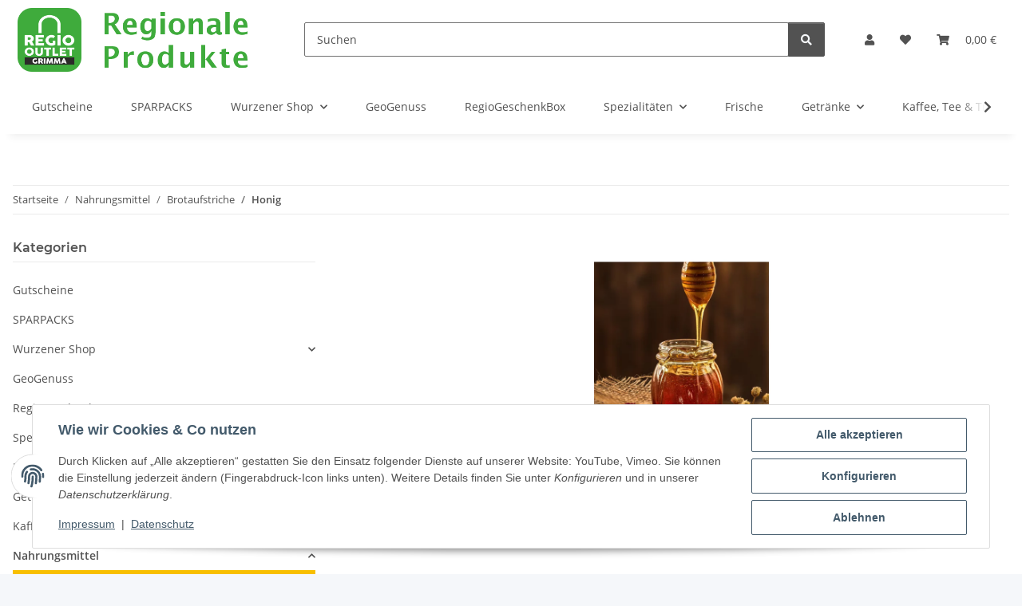

--- FILE ---
content_type: text/html; charset=utf-8
request_url: https://shop.regiooutlet.de/Honig
body_size: 44851
content:
<!DOCTYPE html>
<html lang="de" itemscope itemtype="https://schema.org/CollectionPage">
    
    <head>
        
            <meta http-equiv="content-type" content="text/html; charset=utf-8">
            <meta name="description" itemprop="description" content="Der gesunde Süßmacher voller Antioxidantien und entzündungshemmender Enzyme.">
                            <meta name="keywords" itemprop="keywords" content="Honig Imker regional Bienen">
                        <meta name="viewport" content="width=device-width, initial-scale=1.0">
            <meta http-equiv="X-UA-Compatible" content="IE=edge">
                        <meta name="robots" content="index, follow">

            <meta itemprop="url" content="https://shop.regiooutlet.de/Honig">
            <meta property="og:type" content="website">
            <meta property="og:site_name" content="Honig von kleinen regionalen Imkereien - RegioOutlet - Regionale Produkte">
            <meta property="og:title" content="Honig von kleinen regionalen Imkereien - RegioOutlet - Regionale Produkte">
            <meta property="og:description" content="Der gesunde Süßmacher voller Antioxidantien und entzündungshemmender Enzyme.">
            <meta property="og:url" content="https://shop.regiooutlet.de/Honig">

                                                                                                                        
                            <meta itemprop="image" content="https://shop.regiooutlet.de/media/image/category/35/lg/honig.png">
                <meta property="og:image" content="https://shop.regiooutlet.de/media/image/category/35/lg/honig.png">
                <meta property="og:image:width" content="1800">
                <meta property="og:image:height" content="600">
                    

        <title itemprop="name">Honig von kleinen regionalen Imkereien - RegioOutlet - Regionale Produkte</title>

                    <link rel="canonical" href="https://shop.regiooutlet.de/Honig">
        
        

        
            <link rel="icon" href="https://shop.regiooutlet.de/favicon.ico" sizes="48x48">
            <link rel="icon" href="https://shop.regiooutlet.de/favicon.svg" sizes="any" type="image/svg+xml">
            <link rel="apple-touch-icon" href="https://shop.regiooutlet.de/apple-touch-icon.png">
            <link rel="manifest" href="https://shop.regiooutlet.de/site.webmanifest">
            <meta name="msapplication-TileColor" content="#f8bf00">
            <meta name="msapplication-TileImage" content="https://shop.regiooutlet.de/mstile-144x144.png">
        
        
            <meta name="theme-color" content="#f8bf00">
        

        
                                                    
                <style id="criticalCSS">
                    
                        :root{--blue: #007bff;--indigo: #6610f2;--purple: #6f42c1;--pink: #e83e8c;--red: #dc3545;--orange: #fd7e14;--yellow: #ffc107;--green: #28a745;--teal: #20c997;--cyan: #17a2b8;--white: #ffffff;--gray: #707070;--gray-dark: #343a40;--primary: #F8BF00;--secondary: #525252;--success: #1C871E;--info: #525252;--warning: #a56823;--danger: #b90000;--light: #f5f7fa;--dark: #525252;--gray: #707070;--gray-light: #f5f7fa;--gray-medium: #ebebeb;--gray-dark: #9b9b9b;--gray-darker: #525252;--breakpoint-xs: 0;--breakpoint-sm: 576px;--breakpoint-md: 768px;--breakpoint-lg: 992px;--breakpoint-xl: 1300px;--font-family-sans-serif: "Open Sans", sans-serif;--font-family-monospace: SFMono-Regular, Menlo, Monaco, Consolas, "Liberation Mono", "Courier New", monospace}*,*::before,*::after{box-sizing:border-box}html{font-family:sans-serif;line-height:1.15;-webkit-text-size-adjust:100%;-webkit-tap-highlight-color:rgba(0,0,0,0)}article,aside,figcaption,figure,footer,header,hgroup,main,nav,section{display:block}body{margin:0;font-family:"Open Sans",sans-serif;font-size:0.875rem;font-weight:400;line-height:1.5;color:#525252;text-align:left;background-color:#f5f7fa}[tabindex="-1"]:focus:not(:focus-visible){outline:0 !important}hr{box-sizing:content-box;height:0;overflow:visible}h1,h2,h3,h4,h5,h6{margin-top:0;margin-bottom:1rem}p{margin-top:0;margin-bottom:1rem}abbr[title],abbr[data-original-title]{text-decoration:underline;text-decoration:underline dotted;cursor:help;border-bottom:0;text-decoration-skip-ink:none}address{margin-bottom:1rem;font-style:normal;line-height:inherit}ol,ul,dl{margin-top:0;margin-bottom:1rem}ol ol,ul ul,ol ul,ul ol{margin-bottom:0}dt{font-weight:700}dd{margin-bottom:.5rem;margin-left:0}blockquote{margin:0 0 1rem}b,strong{font-weight:bolder}small{font-size:80%}sub,sup{position:relative;font-size:75%;line-height:0;vertical-align:baseline}sub{bottom:-0.25em}sup{top:-0.5em}a{color:#525252;text-decoration:underline;background-color:rgba(0,0,0,0)}a:hover{color:#f8bf00;text-decoration:none}a:not([href]):not([class]){color:inherit;text-decoration:none}a:not([href]):not([class]):hover{color:inherit;text-decoration:none}pre,code,kbd,samp{font-family:SFMono-Regular,Menlo,Monaco,Consolas,"Liberation Mono","Courier New",monospace;font-size:1em}pre{margin-top:0;margin-bottom:1rem;overflow:auto;-ms-overflow-style:scrollbar}figure{margin:0 0 1rem}img{vertical-align:middle;border-style:none}svg{overflow:hidden;vertical-align:middle}table{border-collapse:collapse}caption{padding-top:.75rem;padding-bottom:.75rem;color:#707070;text-align:left;caption-side:bottom}th{text-align:inherit;text-align:-webkit-match-parent}label{display:inline-block;margin-bottom:.5rem}button{border-radius:0}button:focus:not(:focus-visible){outline:0}input,button,select,optgroup,textarea{margin:0;font-family:inherit;font-size:inherit;line-height:inherit}button,input{overflow:visible}button,select{text-transform:none}[role=button]{cursor:pointer}select{word-wrap:normal}button,[type=button],[type=reset],[type=submit]{-webkit-appearance:button}button:not(:disabled),[type=button]:not(:disabled),[type=reset]:not(:disabled),[type=submit]:not(:disabled){cursor:pointer}button::-moz-focus-inner,[type=button]::-moz-focus-inner,[type=reset]::-moz-focus-inner,[type=submit]::-moz-focus-inner{padding:0;border-style:none}input[type=radio],input[type=checkbox]{box-sizing:border-box;padding:0}textarea{overflow:auto;resize:vertical}fieldset{min-width:0;padding:0;margin:0;border:0}legend{display:block;width:100%;max-width:100%;padding:0;margin-bottom:.5rem;font-size:1.5rem;line-height:inherit;color:inherit;white-space:normal}progress{vertical-align:baseline}[type=number]::-webkit-inner-spin-button,[type=number]::-webkit-outer-spin-button{height:auto}[type=search]{outline-offset:-2px;-webkit-appearance:none}[type=search]::-webkit-search-decoration{-webkit-appearance:none}::-webkit-file-upload-button{font:inherit;-webkit-appearance:button}output{display:inline-block}summary{display:list-item;cursor:pointer}template{display:none}[hidden]{display:none !important}.img-fluid{max-width:100%;height:auto}.img-thumbnail{padding:.25rem;background-color:#f5f7fa;border:1px solid #dee2e6;border-radius:.125rem;box-shadow:0 1px 2px rgba(0,0,0,.075);max-width:100%;height:auto}.figure{display:inline-block}.figure-img{margin-bottom:.5rem;line-height:1}.figure-caption{font-size:90%;color:#707070}code{font-size:87.5%;color:#e83e8c;word-wrap:break-word}a>code{color:inherit}kbd{padding:.2rem .4rem;font-size:87.5%;color:#fff;background-color:#212529;border-radius:.125rem;box-shadow:inset 0 -0.1rem 0 rgba(0,0,0,.25)}kbd kbd{padding:0;font-size:100%;font-weight:700;box-shadow:none}pre{display:block;font-size:87.5%;color:#212529}pre code{font-size:inherit;color:inherit;word-break:normal}.pre-scrollable{max-height:340px;overflow-y:scroll}.container,.container-fluid,.container-xl,.container-lg,.container-md,.container-sm{width:100%;padding-right:1rem;padding-left:1rem;margin-right:auto;margin-left:auto}@media(min-width: 576px){.container-sm,.container{max-width:97vw}}@media(min-width: 768px){.container-md,.container-sm,.container{max-width:720px}}@media(min-width: 992px){.container-lg,.container-md,.container-sm,.container{max-width:960px}}@media(min-width: 1300px){.container-xl,.container-lg,.container-md,.container-sm,.container{max-width:1250px}}.row{display:flex;flex-wrap:wrap;margin-right:-1rem;margin-left:-1rem}.no-gutters{margin-right:0;margin-left:0}.no-gutters>.col,.no-gutters>[class*=col-]{padding-right:0;padding-left:0}.col-xl,.col-xl-auto,.col-xl-12,.col-xl-11,.col-xl-10,.col-xl-9,.col-xl-8,.col-xl-7,.col-xl-6,.col-xl-5,.col-xl-4,.col-xl-3,.col-xl-2,.col-xl-1,.col-lg,.col-lg-auto,.col-lg-12,.col-lg-11,.col-lg-10,.col-lg-9,.col-lg-8,.col-lg-7,.col-lg-6,.col-lg-5,.col-lg-4,.col-lg-3,.col-lg-2,.col-lg-1,.col-md,.col-md-auto,.col-md-12,.col-md-11,.col-md-10,.col-md-9,.col-md-8,.col-md-7,.col-md-6,.col-md-5,.col-md-4,.col-md-3,.col-md-2,.col-md-1,.col-sm,.col-sm-auto,.col-sm-12,.col-sm-11,.col-sm-10,.col-sm-9,.col-sm-8,.col-sm-7,.col-sm-6,.col-sm-5,.col-sm-4,.col-sm-3,.col-sm-2,.col-sm-1,.col,.col-auto,.col-12,.col-11,.col-10,.col-9,.col-8,.col-7,.col-6,.col-5,.col-4,.col-3,.col-2,.col-1{position:relative;width:100%;padding-right:1rem;padding-left:1rem}.col{flex-basis:0;flex-grow:1;max-width:100%}.row-cols-1>*{flex:0 0 100%;max-width:100%}.row-cols-2>*{flex:0 0 50%;max-width:50%}.row-cols-3>*{flex:0 0 33.3333333333%;max-width:33.3333333333%}.row-cols-4>*{flex:0 0 25%;max-width:25%}.row-cols-5>*{flex:0 0 20%;max-width:20%}.row-cols-6>*{flex:0 0 16.6666666667%;max-width:16.6666666667%}.col-auto{flex:0 0 auto;width:auto;max-width:100%}.col-1{flex:0 0 8.33333333%;max-width:8.33333333%}.col-2{flex:0 0 16.66666667%;max-width:16.66666667%}.col-3{flex:0 0 25%;max-width:25%}.col-4{flex:0 0 33.33333333%;max-width:33.33333333%}.col-5{flex:0 0 41.66666667%;max-width:41.66666667%}.col-6{flex:0 0 50%;max-width:50%}.col-7{flex:0 0 58.33333333%;max-width:58.33333333%}.col-8{flex:0 0 66.66666667%;max-width:66.66666667%}.col-9{flex:0 0 75%;max-width:75%}.col-10{flex:0 0 83.33333333%;max-width:83.33333333%}.col-11{flex:0 0 91.66666667%;max-width:91.66666667%}.col-12{flex:0 0 100%;max-width:100%}.order-first{order:-1}.order-last{order:13}.order-0{order:0}.order-1{order:1}.order-2{order:2}.order-3{order:3}.order-4{order:4}.order-5{order:5}.order-6{order:6}.order-7{order:7}.order-8{order:8}.order-9{order:9}.order-10{order:10}.order-11{order:11}.order-12{order:12}.offset-1{margin-left:8.33333333%}.offset-2{margin-left:16.66666667%}.offset-3{margin-left:25%}.offset-4{margin-left:33.33333333%}.offset-5{margin-left:41.66666667%}.offset-6{margin-left:50%}.offset-7{margin-left:58.33333333%}.offset-8{margin-left:66.66666667%}.offset-9{margin-left:75%}.offset-10{margin-left:83.33333333%}.offset-11{margin-left:91.66666667%}@media(min-width: 576px){.col-sm{flex-basis:0;flex-grow:1;max-width:100%}.row-cols-sm-1>*{flex:0 0 100%;max-width:100%}.row-cols-sm-2>*{flex:0 0 50%;max-width:50%}.row-cols-sm-3>*{flex:0 0 33.3333333333%;max-width:33.3333333333%}.row-cols-sm-4>*{flex:0 0 25%;max-width:25%}.row-cols-sm-5>*{flex:0 0 20%;max-width:20%}.row-cols-sm-6>*{flex:0 0 16.6666666667%;max-width:16.6666666667%}.col-sm-auto{flex:0 0 auto;width:auto;max-width:100%}.col-sm-1{flex:0 0 8.33333333%;max-width:8.33333333%}.col-sm-2{flex:0 0 16.66666667%;max-width:16.66666667%}.col-sm-3{flex:0 0 25%;max-width:25%}.col-sm-4{flex:0 0 33.33333333%;max-width:33.33333333%}.col-sm-5{flex:0 0 41.66666667%;max-width:41.66666667%}.col-sm-6{flex:0 0 50%;max-width:50%}.col-sm-7{flex:0 0 58.33333333%;max-width:58.33333333%}.col-sm-8{flex:0 0 66.66666667%;max-width:66.66666667%}.col-sm-9{flex:0 0 75%;max-width:75%}.col-sm-10{flex:0 0 83.33333333%;max-width:83.33333333%}.col-sm-11{flex:0 0 91.66666667%;max-width:91.66666667%}.col-sm-12{flex:0 0 100%;max-width:100%}.order-sm-first{order:-1}.order-sm-last{order:13}.order-sm-0{order:0}.order-sm-1{order:1}.order-sm-2{order:2}.order-sm-3{order:3}.order-sm-4{order:4}.order-sm-5{order:5}.order-sm-6{order:6}.order-sm-7{order:7}.order-sm-8{order:8}.order-sm-9{order:9}.order-sm-10{order:10}.order-sm-11{order:11}.order-sm-12{order:12}.offset-sm-0{margin-left:0}.offset-sm-1{margin-left:8.33333333%}.offset-sm-2{margin-left:16.66666667%}.offset-sm-3{margin-left:25%}.offset-sm-4{margin-left:33.33333333%}.offset-sm-5{margin-left:41.66666667%}.offset-sm-6{margin-left:50%}.offset-sm-7{margin-left:58.33333333%}.offset-sm-8{margin-left:66.66666667%}.offset-sm-9{margin-left:75%}.offset-sm-10{margin-left:83.33333333%}.offset-sm-11{margin-left:91.66666667%}}@media(min-width: 768px){.col-md{flex-basis:0;flex-grow:1;max-width:100%}.row-cols-md-1>*{flex:0 0 100%;max-width:100%}.row-cols-md-2>*{flex:0 0 50%;max-width:50%}.row-cols-md-3>*{flex:0 0 33.3333333333%;max-width:33.3333333333%}.row-cols-md-4>*{flex:0 0 25%;max-width:25%}.row-cols-md-5>*{flex:0 0 20%;max-width:20%}.row-cols-md-6>*{flex:0 0 16.6666666667%;max-width:16.6666666667%}.col-md-auto{flex:0 0 auto;width:auto;max-width:100%}.col-md-1{flex:0 0 8.33333333%;max-width:8.33333333%}.col-md-2{flex:0 0 16.66666667%;max-width:16.66666667%}.col-md-3{flex:0 0 25%;max-width:25%}.col-md-4{flex:0 0 33.33333333%;max-width:33.33333333%}.col-md-5{flex:0 0 41.66666667%;max-width:41.66666667%}.col-md-6{flex:0 0 50%;max-width:50%}.col-md-7{flex:0 0 58.33333333%;max-width:58.33333333%}.col-md-8{flex:0 0 66.66666667%;max-width:66.66666667%}.col-md-9{flex:0 0 75%;max-width:75%}.col-md-10{flex:0 0 83.33333333%;max-width:83.33333333%}.col-md-11{flex:0 0 91.66666667%;max-width:91.66666667%}.col-md-12{flex:0 0 100%;max-width:100%}.order-md-first{order:-1}.order-md-last{order:13}.order-md-0{order:0}.order-md-1{order:1}.order-md-2{order:2}.order-md-3{order:3}.order-md-4{order:4}.order-md-5{order:5}.order-md-6{order:6}.order-md-7{order:7}.order-md-8{order:8}.order-md-9{order:9}.order-md-10{order:10}.order-md-11{order:11}.order-md-12{order:12}.offset-md-0{margin-left:0}.offset-md-1{margin-left:8.33333333%}.offset-md-2{margin-left:16.66666667%}.offset-md-3{margin-left:25%}.offset-md-4{margin-left:33.33333333%}.offset-md-5{margin-left:41.66666667%}.offset-md-6{margin-left:50%}.offset-md-7{margin-left:58.33333333%}.offset-md-8{margin-left:66.66666667%}.offset-md-9{margin-left:75%}.offset-md-10{margin-left:83.33333333%}.offset-md-11{margin-left:91.66666667%}}@media(min-width: 992px){.col-lg{flex-basis:0;flex-grow:1;max-width:100%}.row-cols-lg-1>*{flex:0 0 100%;max-width:100%}.row-cols-lg-2>*{flex:0 0 50%;max-width:50%}.row-cols-lg-3>*{flex:0 0 33.3333333333%;max-width:33.3333333333%}.row-cols-lg-4>*{flex:0 0 25%;max-width:25%}.row-cols-lg-5>*{flex:0 0 20%;max-width:20%}.row-cols-lg-6>*{flex:0 0 16.6666666667%;max-width:16.6666666667%}.col-lg-auto{flex:0 0 auto;width:auto;max-width:100%}.col-lg-1{flex:0 0 8.33333333%;max-width:8.33333333%}.col-lg-2{flex:0 0 16.66666667%;max-width:16.66666667%}.col-lg-3{flex:0 0 25%;max-width:25%}.col-lg-4{flex:0 0 33.33333333%;max-width:33.33333333%}.col-lg-5{flex:0 0 41.66666667%;max-width:41.66666667%}.col-lg-6{flex:0 0 50%;max-width:50%}.col-lg-7{flex:0 0 58.33333333%;max-width:58.33333333%}.col-lg-8{flex:0 0 66.66666667%;max-width:66.66666667%}.col-lg-9{flex:0 0 75%;max-width:75%}.col-lg-10{flex:0 0 83.33333333%;max-width:83.33333333%}.col-lg-11{flex:0 0 91.66666667%;max-width:91.66666667%}.col-lg-12{flex:0 0 100%;max-width:100%}.order-lg-first{order:-1}.order-lg-last{order:13}.order-lg-0{order:0}.order-lg-1{order:1}.order-lg-2{order:2}.order-lg-3{order:3}.order-lg-4{order:4}.order-lg-5{order:5}.order-lg-6{order:6}.order-lg-7{order:7}.order-lg-8{order:8}.order-lg-9{order:9}.order-lg-10{order:10}.order-lg-11{order:11}.order-lg-12{order:12}.offset-lg-0{margin-left:0}.offset-lg-1{margin-left:8.33333333%}.offset-lg-2{margin-left:16.66666667%}.offset-lg-3{margin-left:25%}.offset-lg-4{margin-left:33.33333333%}.offset-lg-5{margin-left:41.66666667%}.offset-lg-6{margin-left:50%}.offset-lg-7{margin-left:58.33333333%}.offset-lg-8{margin-left:66.66666667%}.offset-lg-9{margin-left:75%}.offset-lg-10{margin-left:83.33333333%}.offset-lg-11{margin-left:91.66666667%}}@media(min-width: 1300px){.col-xl{flex-basis:0;flex-grow:1;max-width:100%}.row-cols-xl-1>*{flex:0 0 100%;max-width:100%}.row-cols-xl-2>*{flex:0 0 50%;max-width:50%}.row-cols-xl-3>*{flex:0 0 33.3333333333%;max-width:33.3333333333%}.row-cols-xl-4>*{flex:0 0 25%;max-width:25%}.row-cols-xl-5>*{flex:0 0 20%;max-width:20%}.row-cols-xl-6>*{flex:0 0 16.6666666667%;max-width:16.6666666667%}.col-xl-auto{flex:0 0 auto;width:auto;max-width:100%}.col-xl-1{flex:0 0 8.33333333%;max-width:8.33333333%}.col-xl-2{flex:0 0 16.66666667%;max-width:16.66666667%}.col-xl-3{flex:0 0 25%;max-width:25%}.col-xl-4{flex:0 0 33.33333333%;max-width:33.33333333%}.col-xl-5{flex:0 0 41.66666667%;max-width:41.66666667%}.col-xl-6{flex:0 0 50%;max-width:50%}.col-xl-7{flex:0 0 58.33333333%;max-width:58.33333333%}.col-xl-8{flex:0 0 66.66666667%;max-width:66.66666667%}.col-xl-9{flex:0 0 75%;max-width:75%}.col-xl-10{flex:0 0 83.33333333%;max-width:83.33333333%}.col-xl-11{flex:0 0 91.66666667%;max-width:91.66666667%}.col-xl-12{flex:0 0 100%;max-width:100%}.order-xl-first{order:-1}.order-xl-last{order:13}.order-xl-0{order:0}.order-xl-1{order:1}.order-xl-2{order:2}.order-xl-3{order:3}.order-xl-4{order:4}.order-xl-5{order:5}.order-xl-6{order:6}.order-xl-7{order:7}.order-xl-8{order:8}.order-xl-9{order:9}.order-xl-10{order:10}.order-xl-11{order:11}.order-xl-12{order:12}.offset-xl-0{margin-left:0}.offset-xl-1{margin-left:8.33333333%}.offset-xl-2{margin-left:16.66666667%}.offset-xl-3{margin-left:25%}.offset-xl-4{margin-left:33.33333333%}.offset-xl-5{margin-left:41.66666667%}.offset-xl-6{margin-left:50%}.offset-xl-7{margin-left:58.33333333%}.offset-xl-8{margin-left:66.66666667%}.offset-xl-9{margin-left:75%}.offset-xl-10{margin-left:83.33333333%}.offset-xl-11{margin-left:91.66666667%}}.nav{display:flex;flex-wrap:wrap;padding-left:0;margin-bottom:0;list-style:none}.nav-link{display:block;padding:.5rem 1rem;text-decoration:none}.nav-link:hover,.nav-link:focus{text-decoration:none}.nav-link.disabled{color:#707070;pointer-events:none;cursor:default}.nav-tabs{border-bottom:1px solid #dee2e6}.nav-tabs .nav-link{margin-bottom:-1px;background-color:rgba(0,0,0,0);border:1px solid rgba(0,0,0,0);border-top-left-radius:0;border-top-right-radius:0}.nav-tabs .nav-link:hover,.nav-tabs .nav-link:focus{isolation:isolate;border-color:rgba(0,0,0,0)}.nav-tabs .nav-link.disabled{color:#707070;background-color:rgba(0,0,0,0);border-color:rgba(0,0,0,0)}.nav-tabs .nav-link.active,.nav-tabs .nav-item.show .nav-link{color:#525252;background-color:rgba(0,0,0,0);border-color:#f8bf00}.nav-tabs .dropdown-menu{margin-top:-1px;border-top-left-radius:0;border-top-right-radius:0}.nav-pills .nav-link{background:none;border:0;border-radius:.125rem}.nav-pills .nav-link.active,.nav-pills .show>.nav-link{color:#fff;background-color:#f8bf00}.nav-fill>.nav-link,.nav-fill .nav-item{flex:1 1 auto;text-align:center}.nav-justified>.nav-link,.nav-justified .nav-item{flex-basis:0;flex-grow:1;text-align:center}.tab-content>.tab-pane{display:none}.tab-content>.active{display:block}.navbar{position:relative;display:flex;flex-wrap:wrap;align-items:center;justify-content:space-between;padding:.4rem 1rem}.navbar .container,.navbar .container-fluid,.navbar .container-sm,.navbar .container-md,.navbar .container-lg,.navbar .container-xl{display:flex;flex-wrap:wrap;align-items:center;justify-content:space-between}.navbar-brand{display:inline-block;padding-top:.40625rem;padding-bottom:.40625rem;margin-right:1rem;font-size:1rem;line-height:inherit;white-space:nowrap}.navbar-brand:hover,.navbar-brand:focus{text-decoration:none}.navbar-nav{display:flex;flex-direction:column;padding-left:0;margin-bottom:0;list-style:none}.navbar-nav .nav-link{padding-right:0;padding-left:0}.navbar-nav .dropdown-menu{position:static;float:none}.navbar-text{display:inline-block;padding-top:.5rem;padding-bottom:.5rem}.navbar-collapse{flex-basis:100%;flex-grow:1;align-items:center}.navbar-toggler{padding:.25rem .75rem;font-size:1rem;line-height:1;background-color:rgba(0,0,0,0);border:1px solid rgba(0,0,0,0);border-radius:.125rem}.navbar-toggler:hover,.navbar-toggler:focus{text-decoration:none}.navbar-toggler-icon{display:inline-block;width:1.5em;height:1.5em;vertical-align:middle;content:"";background:50%/100% 100% no-repeat}.navbar-nav-scroll{max-height:75vh;overflow-y:auto}@media(max-width: 575.98px){.navbar-expand-sm>.container,.navbar-expand-sm>.container-fluid,.navbar-expand-sm>.container-sm,.navbar-expand-sm>.container-md,.navbar-expand-sm>.container-lg,.navbar-expand-sm>.container-xl{padding-right:0;padding-left:0}}@media(min-width: 576px){.navbar-expand-sm{flex-flow:row nowrap;justify-content:flex-start}.navbar-expand-sm .navbar-nav{flex-direction:row}.navbar-expand-sm .navbar-nav .dropdown-menu{position:absolute}.navbar-expand-sm .navbar-nav .nav-link{padding-right:1.5rem;padding-left:1.5rem}.navbar-expand-sm>.container,.navbar-expand-sm>.container-fluid,.navbar-expand-sm>.container-sm,.navbar-expand-sm>.container-md,.navbar-expand-sm>.container-lg,.navbar-expand-sm>.container-xl{flex-wrap:nowrap}.navbar-expand-sm .navbar-nav-scroll{overflow:visible}.navbar-expand-sm .navbar-collapse{display:flex !important;flex-basis:auto}.navbar-expand-sm .navbar-toggler{display:none}}@media(max-width: 767.98px){.navbar-expand-md>.container,.navbar-expand-md>.container-fluid,.navbar-expand-md>.container-sm,.navbar-expand-md>.container-md,.navbar-expand-md>.container-lg,.navbar-expand-md>.container-xl{padding-right:0;padding-left:0}}@media(min-width: 768px){.navbar-expand-md{flex-flow:row nowrap;justify-content:flex-start}.navbar-expand-md .navbar-nav{flex-direction:row}.navbar-expand-md .navbar-nav .dropdown-menu{position:absolute}.navbar-expand-md .navbar-nav .nav-link{padding-right:1.5rem;padding-left:1.5rem}.navbar-expand-md>.container,.navbar-expand-md>.container-fluid,.navbar-expand-md>.container-sm,.navbar-expand-md>.container-md,.navbar-expand-md>.container-lg,.navbar-expand-md>.container-xl{flex-wrap:nowrap}.navbar-expand-md .navbar-nav-scroll{overflow:visible}.navbar-expand-md .navbar-collapse{display:flex !important;flex-basis:auto}.navbar-expand-md .navbar-toggler{display:none}}@media(max-width: 991.98px){.navbar-expand-lg>.container,.navbar-expand-lg>.container-fluid,.navbar-expand-lg>.container-sm,.navbar-expand-lg>.container-md,.navbar-expand-lg>.container-lg,.navbar-expand-lg>.container-xl{padding-right:0;padding-left:0}}@media(min-width: 992px){.navbar-expand-lg{flex-flow:row nowrap;justify-content:flex-start}.navbar-expand-lg .navbar-nav{flex-direction:row}.navbar-expand-lg .navbar-nav .dropdown-menu{position:absolute}.navbar-expand-lg .navbar-nav .nav-link{padding-right:1.5rem;padding-left:1.5rem}.navbar-expand-lg>.container,.navbar-expand-lg>.container-fluid,.navbar-expand-lg>.container-sm,.navbar-expand-lg>.container-md,.navbar-expand-lg>.container-lg,.navbar-expand-lg>.container-xl{flex-wrap:nowrap}.navbar-expand-lg .navbar-nav-scroll{overflow:visible}.navbar-expand-lg .navbar-collapse{display:flex !important;flex-basis:auto}.navbar-expand-lg .navbar-toggler{display:none}}@media(max-width: 1299.98px){.navbar-expand-xl>.container,.navbar-expand-xl>.container-fluid,.navbar-expand-xl>.container-sm,.navbar-expand-xl>.container-md,.navbar-expand-xl>.container-lg,.navbar-expand-xl>.container-xl{padding-right:0;padding-left:0}}@media(min-width: 1300px){.navbar-expand-xl{flex-flow:row nowrap;justify-content:flex-start}.navbar-expand-xl .navbar-nav{flex-direction:row}.navbar-expand-xl .navbar-nav .dropdown-menu{position:absolute}.navbar-expand-xl .navbar-nav .nav-link{padding-right:1.5rem;padding-left:1.5rem}.navbar-expand-xl>.container,.navbar-expand-xl>.container-fluid,.navbar-expand-xl>.container-sm,.navbar-expand-xl>.container-md,.navbar-expand-xl>.container-lg,.navbar-expand-xl>.container-xl{flex-wrap:nowrap}.navbar-expand-xl .navbar-nav-scroll{overflow:visible}.navbar-expand-xl .navbar-collapse{display:flex !important;flex-basis:auto}.navbar-expand-xl .navbar-toggler{display:none}}.navbar-expand{flex-flow:row nowrap;justify-content:flex-start}.navbar-expand>.container,.navbar-expand>.container-fluid,.navbar-expand>.container-sm,.navbar-expand>.container-md,.navbar-expand>.container-lg,.navbar-expand>.container-xl{padding-right:0;padding-left:0}.navbar-expand .navbar-nav{flex-direction:row}.navbar-expand .navbar-nav .dropdown-menu{position:absolute}.navbar-expand .navbar-nav .nav-link{padding-right:1.5rem;padding-left:1.5rem}.navbar-expand>.container,.navbar-expand>.container-fluid,.navbar-expand>.container-sm,.navbar-expand>.container-md,.navbar-expand>.container-lg,.navbar-expand>.container-xl{flex-wrap:nowrap}.navbar-expand .navbar-nav-scroll{overflow:visible}.navbar-expand .navbar-collapse{display:flex !important;flex-basis:auto}.navbar-expand .navbar-toggler{display:none}.navbar-light .navbar-brand{color:rgba(0,0,0,.9)}.navbar-light .navbar-brand:hover,.navbar-light .navbar-brand:focus{color:rgba(0,0,0,.9)}.navbar-light .navbar-nav .nav-link{color:#525252}.navbar-light .navbar-nav .nav-link:hover,.navbar-light .navbar-nav .nav-link:focus{color:#f8bf00}.navbar-light .navbar-nav .nav-link.disabled{color:rgba(0,0,0,.3)}.navbar-light .navbar-nav .show>.nav-link,.navbar-light .navbar-nav .active>.nav-link,.navbar-light .navbar-nav .nav-link.show,.navbar-light .navbar-nav .nav-link.active{color:rgba(0,0,0,.9)}.navbar-light .navbar-toggler{color:#525252;border-color:rgba(0,0,0,.1)}.navbar-light .navbar-toggler-icon{background-image:url("data:image/svg+xml,%3csvg xmlns='http://www.w3.org/2000/svg' width='30' height='30' viewBox='0 0 30 30'%3e%3cpath stroke='%23525252' stroke-linecap='round' stroke-miterlimit='10' stroke-width='2' d='M4 7h22M4 15h22M4 23h22'/%3e%3c/svg%3e")}.navbar-light .navbar-text{color:#525252}.navbar-light .navbar-text a{color:rgba(0,0,0,.9)}.navbar-light .navbar-text a:hover,.navbar-light .navbar-text a:focus{color:rgba(0,0,0,.9)}.navbar-dark .navbar-brand{color:#fff}.navbar-dark .navbar-brand:hover,.navbar-dark .navbar-brand:focus{color:#fff}.navbar-dark .navbar-nav .nav-link{color:rgba(255,255,255,.5)}.navbar-dark .navbar-nav .nav-link:hover,.navbar-dark .navbar-nav .nav-link:focus{color:rgba(255,255,255,.75)}.navbar-dark .navbar-nav .nav-link.disabled{color:rgba(255,255,255,.25)}.navbar-dark .navbar-nav .show>.nav-link,.navbar-dark .navbar-nav .active>.nav-link,.navbar-dark .navbar-nav .nav-link.show,.navbar-dark .navbar-nav .nav-link.active{color:#fff}.navbar-dark .navbar-toggler{color:rgba(255,255,255,.5);border-color:rgba(255,255,255,.1)}.navbar-dark .navbar-toggler-icon{background-image:url("data:image/svg+xml,%3csvg xmlns='http://www.w3.org/2000/svg' width='30' height='30' viewBox='0 0 30 30'%3e%3cpath stroke='rgba%28255, 255, 255, 0.5%29' stroke-linecap='round' stroke-miterlimit='10' stroke-width='2' d='M4 7h22M4 15h22M4 23h22'/%3e%3c/svg%3e")}.navbar-dark .navbar-text{color:rgba(255,255,255,.5)}.navbar-dark .navbar-text a{color:#fff}.navbar-dark .navbar-text a:hover,.navbar-dark .navbar-text a:focus{color:#fff}.pagination-sm .page-item.active .page-link::after,.pagination-sm .page-item.active .page-text::after{left:.375rem;right:.375rem}.pagination-lg .page-item.active .page-link::after,.pagination-lg .page-item.active .page-text::after{left:1.125rem;right:1.125rem}.page-item{position:relative}.page-item.active{font-weight:700}.page-item.active .page-link::after,.page-item.active .page-text::after{content:"";position:absolute;left:.5625rem;bottom:0;right:.5625rem;border-bottom:4px solid #f8bf00}@media(min-width: 768px){.dropdown-item.page-item{background-color:rgba(0,0,0,0)}}.page-link,.page-text{text-decoration:none}.pagination{margin-bottom:0;justify-content:space-between;align-items:center}@media(min-width: 768px){.pagination{justify-content:normal}.pagination .dropdown>.btn{display:none}.pagination .dropdown-menu{position:static !important;transform:none !important;display:flex;margin:0;padding:0;border:0;min-width:auto}.pagination .dropdown-item{width:auto;display:inline-block;padding:0}.pagination .dropdown-item.active{background-color:rgba(0,0,0,0);color:#525252}.pagination .dropdown-item:hover{background-color:rgba(0,0,0,0)}.pagination .pagination-site{display:none}}@media(max-width: 767.98px){.pagination .dropdown-item{padding:0}.pagination .dropdown-item.active .page-link,.pagination .dropdown-item.active .page-text,.pagination .dropdown-item:active .page-link,.pagination .dropdown-item:active .page-text{color:#525252}}.productlist-page-nav{align-items:center}.productlist-page-nav .pagination{margin:0}.productlist-page-nav .displayoptions{margin-bottom:1rem}@media(min-width: 768px){.productlist-page-nav .displayoptions{margin-bottom:0}}.productlist-page-nav .displayoptions .btn-group+.btn-group+.btn-group{margin-left:.5rem}.productlist-page-nav .result-option-wrapper{margin-right:.5rem}.productlist-page-nav .productlist-item-info{margin-bottom:.5rem;margin-left:auto;margin-right:auto;display:flex}@media(min-width: 768px){.productlist-page-nav .productlist-item-info{margin-right:0;margin-bottom:0}.productlist-page-nav .productlist-item-info.productlist-item-border{border-right:1px solid #ebebeb;padding-right:1rem}}.productlist-page-nav.productlist-page-nav-header-m{margin-top:3rem}@media(min-width: 768px){.productlist-page-nav.productlist-page-nav-header-m{margin-top:2rem}.productlist-page-nav.productlist-page-nav-header-m>.col{margin-top:1rem}}.productlist-page-nav-bottom{margin-bottom:2rem}.pagination-wrapper{margin-bottom:1rem;align-items:center;border-top:1px solid #f5f7fa;border-bottom:1px solid #f5f7fa;padding-top:.5rem;padding-bottom:.5rem}.pagination-wrapper .pagination-entries{font-weight:700;margin-bottom:1rem}@media(min-width: 768px){.pagination-wrapper .pagination-entries{margin-bottom:0}}.pagination-wrapper .pagination-selects{margin-left:auto;margin-top:1rem}@media(min-width: 768px){.pagination-wrapper .pagination-selects{margin-left:0;margin-top:0}}.pagination-wrapper .pagination-selects .pagination-selects-entries{margin-bottom:1rem}@media(min-width: 768px){.pagination-wrapper .pagination-selects .pagination-selects-entries{margin-right:1rem;margin-bottom:0}}.pagination-no-wrapper{border:0;padding-top:0;padding-bottom:0}.topbar-wrapper{position:relative;z-index:1021;flex-direction:row-reverse}.sticky-header header{position:sticky;top:0}#jtl-nav-wrapper .form-control::placeholder,#jtl-nav-wrapper .form-control:focus::placeholder{color:#525252}#jtl-nav-wrapper .label-slide .form-group:not(.exclude-from-label-slide):not(.checkbox) label{background:#fff;color:#525252}header{box-shadow:0 1rem .5625rem -0.75rem rgba(0,0,0,.06);position:relative;z-index:1020}header .dropdown-menu{background-color:#fff;color:#525252}header .navbar-toggler{color:#525252}header .navbar-brand img{max-width:50vw;object-fit:contain}header .nav-right .dropdown-menu{margin-top:-0.03125rem;box-shadow:inset 0 1rem .5625rem -0.75rem rgba(0,0,0,.06)}@media(min-width: 992px){header #mainNavigation{margin-right:1rem}}@media(max-width: 991.98px){header .navbar-brand img{max-width:30vw}header .dropup,header .dropright,header .dropdown,header .dropleft,header .col,header [class*=col-]{position:static}header .navbar-collapse{position:fixed;top:0;left:0;display:block;height:100vh !important;-webkit-overflow-scrolling:touch;max-width:16.875rem;transition:all .2s ease-in-out;z-index:1050;width:100%;background:#fff}header .navbar-collapse:not(.show){transform:translateX(-100%)}header .navbar-nav{transition:all .2s ease-in-out}header .navbar-nav .nav-item,header .navbar-nav .nav-link{margin-left:0;margin-right:0;padding-left:1rem;padding-right:1rem;padding-top:1rem;padding-bottom:1rem}header .navbar-nav .nav-link{margin-top:-1rem;margin-bottom:-1rem;margin-left:-1rem;margin-right:-1rem;display:flex;align-items:center;justify-content:space-between}header .navbar-nav .nav-link::after{content:'\f054' !important;font-family:"Font Awesome 5 Free" !important;font-weight:900;margin-left:.5rem;margin-top:0;font-size:.75em}header .navbar-nav .nav-item.dropdown>.nav-link>.product-count{display:none}header .navbar-nav .nav-item:not(.dropdown) .nav-link::after{display:none}header .navbar-nav .dropdown-menu{position:absolute;left:100%;top:0;box-shadow:none;width:100%;padding:0;margin:0}header .navbar-nav .dropdown-menu:not(.show){display:none}header .navbar-nav .dropdown-body{margin:0}header .navbar-nav .nav{flex-direction:column}header .nav-mobile-header{padding-left:1rem;padding-right:1rem}header .nav-mobile-header>.row{height:3.125rem}header .nav-mobile-header .nav-mobile-header-hr{margin-top:0;margin-bottom:0}header .nav-mobile-body{height:calc(100vh - 3.125rem);height:calc(var(--vh, 1vh)*100 - 3.125rem);overflow-y:auto;position:relative}header .nav-scrollbar-inner{overflow:visible}header .nav-right{font-size:1rem}header .nav-right .dropdown-menu{width:100%}}@media(min-width: 992px){header .navbar-collapse{height:4.3125rem}header .navbar-nav>.nav-item>.nav-link{position:relative;padding:1.5rem}header .navbar-nav>.nav-item>.nav-link::before{content:"";position:absolute;bottom:0;left:50%;transform:translateX(-50%);border-width:0 0 6px;border-color:#f8bf00;border-style:solid;transition:width .4s;width:0}header .navbar-nav>.nav-item.active>.nav-link::before,header .navbar-nav>.nav-item:hover>.nav-link::before,header .navbar-nav>.nav-item.hover>.nav-link::before{width:100%}header .navbar-nav>.nav-item>.dropdown-menu{max-height:calc(100vh - 12.5rem);overflow:auto;margin-top:-0.03125rem;box-shadow:inset 0 1rem .5625rem -0.75rem rgba(0,0,0,.06)}header .navbar-nav>.nav-item.dropdown-full{position:static}header .navbar-nav>.nav-item.dropdown-full .dropdown-menu{width:100%}header .navbar-nav>.nav-item .product-count{display:none}header .navbar-nav>.nav-item .nav{flex-wrap:wrap}header .navbar-nav .nav .nav-link{padding:0}header .navbar-nav .nav .nav-link::after{display:none}header .navbar-nav .dropdown .nav-item{width:100%}header .nav-mobile-body{align-self:flex-start;width:100%}header .nav-scrollbar-inner{width:100%}header .nav-right .nav-link{padding-top:1.5rem;padding-bottom:1.5rem}header .submenu-headline::after{display:none}header .submenu-headline-toplevel{font-family:Montserrat,sans-serif;font-size:1rem;border-bottom:1px solid #ebebeb;margin-bottom:1rem}header .subcategory-wrapper .categories-recursive-dropdown{display:block;position:static !important;box-shadow:none}header .subcategory-wrapper .categories-recursive-dropdown>.nav{flex-direction:column}header .subcategory-wrapper .categories-recursive-dropdown .categories-recursive-dropdown{margin-left:.25rem}}header .submenu-headline-image{margin-bottom:1rem;display:none}@media(min-width: 992px){header .submenu-headline-image{display:block}}header #burger-menu{margin-right:1rem}header .table,header .dropdown-item,header .btn-outline-primary{color:#525252}header .dropdown-item{background-color:rgba(0,0,0,0)}header .dropdown-item:hover{background-color:#f5f7fa}header .btn-outline-primary:hover{color:#525252}@media(min-width: 992px){.nav-item-lg-m{margin-top:1.5rem;margin-bottom:1.5rem}}.fixed-search{background-color:#fff;box-shadow:0 .25rem .5rem rgba(0,0,0,.2);padding-top:.5rem;padding-bottom:.5rem}.fixed-search .form-control{background-color:#fff;color:#525252}.fixed-search .form-control::placeholder{color:#525252}.main-search .twitter-typeahead{display:flex;flex-grow:1}.form-clear{align-items:center;bottom:8px;color:#525252;cursor:pointer;display:flex;height:24px;justify-content:center;position:absolute;right:52px;width:24px;z-index:10}.account-icon-dropdown .account-icon-dropdown-pass{margin-bottom:2rem}.account-icon-dropdown .dropdown-footer{background-color:#f5f7fa}.account-icon-dropdown .dropdown-footer a{text-decoration:underline}.account-icon-dropdown .account-icon-dropdown-logout{padding-bottom:.5rem}.cart-dropdown-shipping-notice{color:#707070}.is-checkout header,.is-checkout .navbar{height:2.8rem}@media(min-width: 992px){.is-checkout header,.is-checkout .navbar{height:4.2625rem}}.is-checkout .search-form-wrapper-fixed,.is-checkout .fixed-search{display:none}@media(max-width: 991.98px){.nav-icons{height:2.8rem}}.search-form-wrapper-fixed{padding-top:.5rem;padding-bottom:.5rem}.full-width-mega .main-search-wrapper .twitter-typeahead{flex:1}@media(min-width: 992px){.full-width-mega .main-search-wrapper{display:block}}@media(max-width: 991.98px){.full-width-mega.sticky-top .main-search-wrapper{padding-right:0;padding-left:0;flex:0 0 auto;width:auto;max-width:100%}.full-width-mega.sticky-top .main-search-wrapper+.col,.full-width-mega.sticky-top .main-search-wrapper a{padding-left:0}.full-width-mega.sticky-top .main-search-wrapper .nav-link{padding-right:.7rem}.full-width-mega .secure-checkout-icon{flex:0 0 auto;width:auto;max-width:100%;margin-left:auto}.full-width-mega .toggler-logo-wrapper{position:initial;width:max-content}}.full-width-mega .nav-icons-wrapper{padding-left:0}.full-width-mega .nav-logo-wrapper{padding-right:0;margin-right:auto}@media(min-width: 992px){.full-width-mega .navbar-expand-lg .nav-multiple-row .navbar-nav{flex-wrap:wrap}.full-width-mega #mainNavigation.nav-multiple-row{height:auto;margin-right:0}.full-width-mega .nav-multiple-row .nav-scrollbar-inner{padding-bottom:0}.full-width-mega .nav-multiple-row .nav-scrollbar-arrow{display:none}.full-width-mega .menu-search-position-center .main-search-wrapper{margin-right:auto}.full-width-mega .menu-search-position-left .main-search-wrapper{margin-right:auto}.full-width-mega .menu-search-position-left .nav-logo-wrapper{margin-right:initial}.full-width-mega .menu-center-center.menu-multiple-rows-multiple .nav-scrollbar-inner{justify-content:center}.full-width-mega .menu-center-space-between.menu-multiple-rows-multiple .nav-scrollbar-inner{justify-content:space-between}}@media(min-width: 992px){header.full-width-mega .nav-right .dropdown-menu{box-shadow:0 0 7px #000}header .nav-multiple-row .navbar-nav>.nav-item>.nav-link{padding:1rem 1.5rem}}.slick-slider{position:relative;display:block;box-sizing:border-box;-webkit-touch-callout:none;-webkit-user-select:none;-khtml-user-select:none;-moz-user-select:none;-ms-user-select:none;user-select:none;-ms-touch-action:pan-y;touch-action:pan-y;-webkit-tap-highlight-color:rgba(0,0,0,0)}.slick-list{position:relative;overflow:hidden;display:block;margin:0;padding:0}.slick-list:focus{outline:none}.slick-list.dragging{cursor:pointer;cursor:hand}.slick-slider .slick-track,.slick-slider .slick-list{-webkit-transform:translate3d(0, 0, 0);-moz-transform:translate3d(0, 0, 0);-ms-transform:translate3d(0, 0, 0);-o-transform:translate3d(0, 0, 0);transform:translate3d(0, 0, 0)}.slick-track{position:relative;left:0;top:0;display:block;margin-left:auto;margin-right:auto;margin-bottom:2px}.slick-track:before,.slick-track:after{content:"";display:table}.slick-track:after{clear:both}.slick-loading .slick-track{visibility:hidden}.slick-slide{float:left;height:100%;min-height:1px;display:none}[dir=rtl] .slick-slide{float:right}.slick-slide img{display:block}.slick-slide.slick-loading img{display:none}.slick-slide.dragging img{pointer-events:none}.slick-initialized .slick-slide{display:block}.slick-loading .slick-slide{visibility:hidden}.slick-vertical .slick-slide{display:block;height:auto;border:1px solid rgba(0,0,0,0)}.slick-arrow.slick-hidden{display:none}:root{--vh: 1vh}.fa,.fas,.far,.fal{display:inline-block}h1,h2,h3,h4,h5,h6,.h1,.h2,.h3,.sidepanel-left .box-normal .box-normal-link,.productlist-filter-headline,.h4,.h5,.h6{margin-bottom:1rem;font-family:Montserrat,sans-serif;font-weight:400;line-height:1.2;color:#525252}h1,.h1{font-size:1.875rem}h2,.h2{font-size:1.5rem}h3,.h3,.sidepanel-left .box-normal .box-normal-link,.productlist-filter-headline{font-size:1rem}h4,.h4{font-size:0.875rem}h5,.h5{font-size:0.875rem}h6,.h6{font-size:0.875rem}.btn-skip-to{position:absolute;top:0;transition:transform 200ms;transform:scale(0);margin:1%;z-index:1070;background:#fff;border:3px solid #f8bf00;font-weight:400;color:#525252;text-align:center;vertical-align:middle;padding:.625rem .9375rem;border-radius:.125rem;font-weight:bolder;text-decoration:none}.btn-skip-to:focus{transform:scale(1)}.slick-slide a:hover,.slick-slide a:focus{color:#f8bf00;text-decoration:none}.slick-slide a:not([href]):not([class]):hover,.slick-slide a:not([href]):not([class]):focus{color:inherit;text-decoration:none}.banner .img-fluid{width:100%}.label-slide .form-group:not(.exclude-from-label-slide):not(.checkbox) label{display:none}.modal{display:none}.carousel-thumbnails .slick-arrow{opacity:0}.slick-dots{flex:0 0 100%;display:flex;justify-content:center;align-items:center;font-size:0;line-height:0;padding:0;height:1rem;width:100%;margin:2rem 0 0}.slick-dots li{margin:0 .25rem;list-style-type:none}.slick-dots li button{width:.75rem;height:.75rem;padding:0;border-radius:50%;border:.125rem solid #ebebeb;background-color:#ebebeb;transition:all .2s ease-in-out}.slick-dots li.slick-active button{background-color:#525252;border-color:#525252}.consent-modal:not(.active){display:none}.consent-banner-icon{width:1em;height:1em}.mini>#consent-banner{display:none}html{overflow-y:scroll}.dropdown-menu{display:none}.dropdown-toggle::after{content:"";margin-left:.5rem;display:inline-block}.list-unstyled,.list-icons{padding-left:0;list-style:none}.input-group{position:relative;display:flex;flex-wrap:wrap;align-items:stretch;width:100%}.input-group>.form-control{flex:1 1 auto;width:1%}#main-wrapper{background:#fff}.container-fluid-xl{max-width:103.125rem}.nav-dividers .nav-item{position:relative}.nav-dividers .nav-item:not(:last-child)::after{content:"";position:absolute;right:0;top:.5rem;height:calc(100% - 1rem);border-right:.0625rem solid currentColor}.nav-link{text-decoration:none}.nav-scrollbar{overflow:hidden;display:flex;align-items:center}.nav-scrollbar .nav,.nav-scrollbar .navbar-nav{flex-wrap:nowrap}.nav-scrollbar .nav-item{white-space:nowrap}.nav-scrollbar-inner{overflow-x:auto;padding-bottom:1.5rem;align-self:flex-start}#shop-nav{align-items:center;flex-shrink:0;margin-left:auto}@media(max-width: 767.98px){#shop-nav .nav-link{padding-left:.7rem;padding-right:.7rem}}.has-left-sidebar .breadcrumb-container{padding-left:0;padding-right:0}.breadcrumb{display:flex;flex-wrap:wrap;padding:.5rem 0;margin-bottom:0;list-style:none;background-color:rgba(0,0,0,0);border-radius:0}.breadcrumb-item{display:none}@media(min-width: 768px){.breadcrumb-item{display:flex}}.breadcrumb-item.active{font-weight:700}.breadcrumb-item.first{padding-left:0}.breadcrumb-item.first::before{display:none}.breadcrumb-item+.breadcrumb-item{padding-left:.5rem}.breadcrumb-item+.breadcrumb-item::before{display:inline-block;padding-right:.5rem;color:#707070;content:"/"}.breadcrumb-item.active{color:#525252;font-weight:700}.breadcrumb-item.first::before{display:none}.breadcrumb-arrow{display:flex}@media(min-width: 768px){.breadcrumb-arrow{display:none}}.breadcrumb-arrow:first-child::before{content:'\f053' !important;font-family:"Font Awesome 5 Free" !important;font-weight:900;margin-right:6px}.breadcrumb-arrow:not(:first-child){padding-left:0}.breadcrumb-arrow:not(:first-child)::before{content:none}.breadcrumb-wrapper{margin-bottom:2rem}@media(min-width: 992px){.breadcrumb-wrapper{border-style:solid;border-color:#ebebeb;border-width:1px 0}}.breadcrumb{font-size:0.8125rem}.breadcrumb a{text-decoration:none}.breadcrumb-back{padding-right:1rem;margin-right:1rem;border-right:1px solid #ebebeb}.hr-sect{display:flex;justify-content:center;flex-basis:100%;align-items:center;color:#525252;margin:8px 0;font-size:1.5rem;font-family:Montserrat,sans-serif}.hr-sect::before{margin:0 30px 0 0}.hr-sect::after{margin:0 0 0 30px}.hr-sect::before,.hr-sect::after{content:"";flex-grow:1;background:rgba(0,0,0,.1);height:1px;font-size:0;line-height:0}.hr-sect a{text-decoration:none;border-bottom:.375rem solid rgba(0,0,0,0);font-weight:700}@media(max-width: 991.98px){.hr-sect{text-align:center;border-top:1px solid rgba(0,0,0,.1);border-bottom:1px solid rgba(0,0,0,.1);padding:15px 0;margin:15px 0}.hr-sect::before,.hr-sect::after{margin:0;flex-grow:unset}.hr-sect a{border-bottom:none;margin:auto}}.slick-slider-other.is-not-opc{margin-bottom:2rem}.slick-slider-other.is-not-opc .carousel{margin-bottom:1.5rem}.slick-slider-other .slick-slider-other-container{padding-left:0;padding-right:0}@media(min-width: 768px){.slick-slider-other .slick-slider-other-container{padding-left:1rem;padding-right:1rem}}.slick-slider-other .hr-sect{margin-bottom:2rem}#header-top-bar{position:relative;z-index:1021;flex-direction:row-reverse}#header-top-bar,header{background-color:#fff;color:#525252}.img-aspect-ratio{width:100%;height:auto}header{box-shadow:0 1rem .5625rem -0.75rem rgba(0,0,0,.06);position:relative;z-index:1020}header .navbar{padding:0;position:static}@media(min-width: 992px){header{padding-bottom:0}header .navbar-brand{margin-right:3rem}}header .navbar-brand{padding:.4rem;outline-offset:-3px}header .navbar-brand img{height:2rem;width:auto}header .nav-right .dropdown-menu{margin-top:-0.03125rem;box-shadow:inset 0 1rem .5625rem -0.75rem rgba(0,0,0,.06)}@media(min-width: 992px){header .navbar-brand{padding-top:.6rem;padding-bottom:.6rem}header .navbar-brand img{height:3.0625rem}header .navbar-collapse{height:4.3125rem}header .navbar-nav>.nav-item>.nav-link{position:relative;padding:1.5rem}header .navbar-nav>.nav-item>.nav-link::before{content:"";position:absolute;bottom:0;left:50%;transform:translateX(-50%);border-width:0 0 6px;border-color:#f8bf00;border-style:solid;transition:width .4s;width:0}header .navbar-nav>.nav-item>.nav-link:focus{outline-offset:-2px}header .navbar-nav>.nav-item.active>.nav-link::before,header .navbar-nav>.nav-item:hover>.nav-link::before,header .navbar-nav>.nav-item.hover>.nav-link::before{width:100%}header .navbar-nav>.nav-item .nav{flex-wrap:wrap}header .navbar-nav .nav .nav-link{padding:0}header .navbar-nav .nav .nav-link::after{display:none}header .navbar-nav .dropdown .nav-item{width:100%}header .nav-mobile-body{align-self:flex-start;width:100%}header .nav-scrollbar-inner{width:100%}header .nav-right .nav-link{padding-top:1.5rem;padding-bottom:1.5rem}}.btn{display:inline-block;font-weight:600;color:#525252;text-align:center;vertical-align:middle;user-select:none;background-color:rgba(0,0,0,0);border:1px solid rgba(0,0,0,0);padding:.625rem .9375rem;font-size:0.875rem;line-height:1.5;border-radius:.125rem}.btn.disabled,.btn:disabled{opacity:.65;box-shadow:none}.btn:not(:disabled):not(.disabled):active,.btn:not(:disabled):not(.disabled).active{box-shadow:inset 0 3px 5px rgba(0,0,0,.125)}.btn:not(:disabled):not(.disabled):active:focus,.btn:not(:disabled):not(.disabled).active:focus{box-shadow:0 0 0 .2rem rgba(248,191,0,.25),inset 0 3px 5px rgba(0,0,0,.125)}.form-control{display:block;width:100%;height:calc(1.5em + 1.25rem + 2px);padding:.625rem .9375rem;font-size:0.875rem;font-weight:400;line-height:1.5;color:#525252;background-color:#fff;background-clip:padding-box;border:1px solid #707070;border-radius:.125rem;box-shadow:inset 0 1px 1px rgba(0,0,0,.075);transition:border-color .15s ease-in-out,box-shadow .15s ease-in-out}@media(prefers-reduced-motion: reduce){.form-control{transition:none}}.square{display:flex;position:relative}.square::before{content:"";display:inline-block;padding-bottom:100%}#product-offer .product-info ul.info-essential{margin:2rem 0;padding-left:0;list-style:none}.price_wrapper{margin-bottom:1.5rem}.price_wrapper .price{display:inline-block}.price_wrapper .bulk-prices{margin-top:1rem}.price_wrapper .bulk-prices .bulk-price{margin-right:.25rem}#product-offer .product-info{border:0}#product-offer .product-info .bordered-top-bottom{padding:1rem;border-top:1px solid #f5f7fa;border-bottom:1px solid #f5f7fa}#product-offer .product-info ul.info-essential{margin:2rem 0}#product-offer .product-info .shortdesc{margin-bottom:1rem}#product-offer .product-info .product-offer{margin-bottom:2rem}#product-offer .product-info .product-offer>.row{margin-bottom:1.5rem}#product-offer .product-info .stock-information{border-top:1px solid #ebebeb;border-bottom:1px solid #ebebeb;align-items:flex-end}#product-offer .product-info .stock-information.stock-information-p{padding-top:1rem;padding-bottom:1rem}@media(max-width: 767.98px){#product-offer .product-info .stock-information{margin-top:1rem}}#product-offer .product-info .question-on-item{margin-left:auto}#product-offer .product-info .question-on-item .question{padding:0}.product-detail .product-actions{position:absolute;z-index:1;right:2rem;top:1rem;display:flex;justify-content:center;align-items:center}.product-detail .product-actions .btn{margin:0 .25rem}#image_wrapper{margin-bottom:3rem}#image_wrapper #gallery{margin-bottom:2rem}#image_wrapper .product-detail-image-topbar{display:none}.product-detail .product-thumbnails-wrapper .product-thumbnails{display:none}.flex-row-reverse{flex-direction:row-reverse !important}.flex-column{flex-direction:column !important}.justify-content-start{justify-content:flex-start !important}.collapse:not(.show){display:none}.d-none{display:none !important}.d-block{display:block !important}.d-flex{display:flex !important}.d-inline-block{display:inline-block !important}@media(min-width: 992px){.d-lg-none{display:none !important}.d-lg-block{display:block !important}.d-lg-flex{display:flex !important}}@media(min-width: 768px){.d-md-none{display:none !important}.d-md-block{display:block !important}.d-md-flex{display:flex !important}.d-md-inline-block{display:inline-block !important}}@media(min-width: 992px){.justify-content-lg-end{justify-content:flex-end !important}}.list-gallery{display:flex;flex-direction:column}.list-gallery .second-wrapper{position:absolute;top:0;left:0;width:100%;height:100%}.list-gallery img.second{opacity:0}.form-group{margin-bottom:1rem}.btn-outline-secondary{color:#525252;border-color:#525252}.btn-group{display:inline-flex}.productlist-filter-headline{padding-bottom:.5rem;margin-bottom:1rem}hr{margin-top:1rem;margin-bottom:1rem;border:0;border-top:1px solid rgba(0,0,0,.1)}.badge-circle-1{background-color:#fff}#content{padding-bottom:3rem}#content-wrapper{margin-top:0}#content-wrapper.has-fluid{padding-top:1rem}#content-wrapper:not(.has-fluid){padding-top:2rem}@media(min-width: 992px){#content-wrapper:not(.has-fluid){padding-top:4rem}}.account-data-item h2{margin-bottom:0}aside h4{margin-bottom:1rem}aside .card{border:none;box-shadow:none;background-color:rgba(0,0,0,0)}aside .card .card-title{margin-bottom:.5rem;font-size:1.5rem;font-weight:600}aside .card.card-default .card-heading{border-bottom:none;padding-left:0;padding-right:0}aside .card.card-default>.card-heading>.card-title{color:#525252;font-weight:600;border-bottom:1px solid #ebebeb;padding:10px 0}aside .card>.card-body{padding:0}aside .card>.card-body .card-title{font-weight:600}aside .nav-panel .nav{flex-wrap:initial}aside .nav-panel>.nav>.active>.nav-link{border-bottom:.375rem solid #f8bf00;cursor:pointer}aside .nav-panel .active>.nav-link{font-weight:700}aside .nav-panel .nav-link[aria-expanded=true] i.fa-chevron-down{transform:rotate(180deg)}aside .nav-panel .nav-link,aside .nav-panel .nav-item{clear:left}aside .box .nav-link,aside .box .nav a,aside .box .dropdown-menu .dropdown-item{text-decoration:none;white-space:normal}aside .box .nav-link{padding-left:0;padding-right:0}aside .box .snippets-categories-nav-link-child{padding-left:.5rem;padding-right:.5rem}aside .box-monthlynews a .value{text-decoration:underline}aside .box-monthlynews a .value:hover{text-decoration:none}.box-categories .dropdown .collapse,.box-linkgroup .dropdown .collapse{background:#f5f7fa}.box-categories .nav-link{cursor:pointer}.box_login .register{text-decoration:underline}.box_login .register:hover{text-decoration:none}.box_login .register .fa{color:#f8bf00}.box_login .resetpw{text-decoration:underline}.box_login .resetpw:hover{text-decoration:none}.jqcloud-word.w0{color:#fbd966;font-size:70%}.jqcloud-word.w1{color:#fad352;font-size:100%}.jqcloud-word.w2{color:#face3d;font-size:130%}.jqcloud-word.w3{color:#f9c929;font-size:160%}.jqcloud-word.w4{color:#f9c414;font-size:190%}.jqcloud-word.w5{color:#f8bf00;font-size:220%}.jqcloud-word.w6{color:#e4b000;font-size:250%}.jqcloud-word.w7{color:#d0a000;font-size:280%}.jqcloud{line-height:normal;overflow:hidden;position:relative}.jqcloud-word a{color:inherit !important;font-size:inherit !important;text-decoration:none !important}.jqcloud-word a:hover{color:#f8bf00 !important}.searchcloud{width:100%;height:200px}#footer-boxes .card{background:rgba(0,0,0,0);border:0}#footer-boxes .card a{text-decoration:none}@media(min-width: 768px){.box-normal{margin-bottom:1.5rem}}.box-normal .box-normal-link{text-decoration:none;font-weight:700;margin-bottom:.5rem}@media(min-width: 768px){.box-normal .box-normal-link{display:none}}.box-filter-hr{margin-top:.5rem;margin-bottom:.5rem}.box-normal-hr{margin-top:1rem;margin-bottom:1rem;display:flex}@media(min-width: 768px){.box-normal-hr{display:none}}.box-last-seen .box-last-seen-item{margin-bottom:1rem}.box-nav-item{margin-top:.5rem}@media(min-width: 768px){.box-nav-item{margin-top:0}}.box-login .box-login-resetpw{margin-bottom:.5rem;padding-left:0;padding-right:0;display:block}.box-slider{margin-bottom:1.5rem}.box-link-wrapper{align-items:center;display:flex}.box-link-wrapper i.snippets-filter-item-icon-right{color:#707070}.box-link-wrapper .badge{margin-left:auto}.box-delete-button{text-align:right;white-space:nowrap}.box-delete-button .remove{float:right}.box-filter-price .box-filter-price-collapse{padding-bottom:1.5rem}.hr-no-top{margin-top:0;margin-bottom:1rem}.characteristic-collapse-btn-inner img{margin-right:.25rem}#search{margin-right:1rem;display:none}@media(min-width: 992px){#search{display:block}}.link-content{margin-bottom:1rem}#footer{margin-top:auto;padding:4rem 0 0;background-color:#f5f7fa;color:#525252}#copyright{background-color:#525252;color:#f5f7fa;margin-top:1rem}#copyright>div{padding-top:1rem;padding-bottom:1rem;font-size:.75rem;text-align:center}.toggler-logo-wrapper{float:left}@media(max-width: 991.98px){.toggler-logo-wrapper{position:absolute}.toggler-logo-wrapper .logo-wrapper{float:left}.toggler-logo-wrapper .burger-menu-wrapper{float:left;padding-top:1rem}}.navbar .container{display:block}.lazyload{opacity:0 !important}.btn-pause:focus,.btn-pause:focus-within{outline:2px solid #ffda5f !important}.stepper a:focus{text-decoration:underline}.search-wrapper{width:100%}#header-top-bar a:not(.dropdown-item):not(.btn),header a:not(.dropdown-item):not(.btn){text-decoration:none;color:#525252}#header-top-bar a:not(.dropdown-item):not(.btn):hover,header a:not(.dropdown-item):not(.btn):hover{color:#f8bf00}header .form-control,header .form-control:focus{background-color:#fff;color:#525252}.btn-secondary{background-color:#525252;color:#f5f7fa}.productlist-filter-headline{border-bottom:1px solid #ebebeb}.content-cats-small{margin-bottom:3rem}@media(min-width: 768px){.content-cats-small>div{margin-bottom:1rem}}.content-cats-small .sub-categories{display:flex;flex-direction:column;flex-grow:1;flex-basis:auto;align-items:stretch;justify-content:flex-start;height:100%}.content-cats-small .sub-categories .subcategories-image{justify-content:center;align-items:flex-start;margin-bottom:1rem}.content-cats-small::after{display:block;clear:both;content:""}.content-cats-small .outer{margin-bottom:.5rem}.content-cats-small .caption{margin-bottom:.5rem}@media(min-width: 768px){.content-cats-small .caption{text-align:center}}.content-cats-small hr{margin-top:1rem;margin-bottom:1rem;padding-left:0;list-style:none}.lazyloading{color:rgba(0,0,0,0);width:auto;height:auto;max-width:40px;max-height:40px}
                    
                    
                                                    .main-search-wrapper {
                                max-width: 700px;
                            }
                                                                            @media (min-width: 992px) {
                                header .navbar-brand img {
                                    height: 80px;
                                }
                                                            }
                                            
                </style>
            
                                        <link rel="preload" href="https://shop.regiooutlet.de/asset/clear.css,plugin_css?v=1.2.1&amp;h=5d1fb31555cce67c6e08f769f31acad9" as="style" onload="this.onload=null;this.rel='stylesheet'">
                <noscript>
                    <link href="https://shop.regiooutlet.de/asset/clear.css,plugin_css?v=1.2.1&amp;h=5d1fb31555cce67c6e08f769f31acad9" rel="stylesheet">
                </noscript>
            
                                    <script>
                /*! loadCSS rel=preload polyfill. [c]2017 Filament Group, Inc. MIT License */
                (function (w) {
                    "use strict";
                    if (!w.loadCSS) {
                        w.loadCSS = function (){};
                    }
                    var rp = loadCSS.relpreload = {};
                    rp.support                  = (function () {
                        var ret;
                        try {
                            ret = w.document.createElement("link").relList.supports("preload");
                        } catch (e) {
                            ret = false;
                        }
                        return function () {
                            return ret;
                        };
                    })();
                    rp.bindMediaToggle          = function (link) {
                        var finalMedia = link.media || "all";

                        function enableStylesheet() {
                            if (link.addEventListener) {
                                link.removeEventListener("load", enableStylesheet);
                            } else if (link.attachEvent) {
                                link.detachEvent("onload", enableStylesheet);
                            }
                            link.setAttribute("onload", null);
                            link.media = finalMedia;
                        }

                        if (link.addEventListener) {
                            link.addEventListener("load", enableStylesheet);
                        } else if (link.attachEvent) {
                            link.attachEvent("onload", enableStylesheet);
                        }
                        setTimeout(function () {
                            link.rel   = "stylesheet";
                            link.media = "only x";
                        });
                        setTimeout(enableStylesheet, 3000);
                    };

                    rp.poly = function () {
                        if (rp.support()) {
                            return;
                        }
                        var links = w.document.getElementsByTagName("link");
                        for (var i = 0; i < links.length; i++) {
                            var link = links[i];
                            if (link.rel === "preload" && link.getAttribute("as") === "style" && !link.getAttribute("data-loadcss")) {
                                link.setAttribute("data-loadcss", true);
                                rp.bindMediaToggle(link);
                            }
                        }
                    };

                    if (!rp.support()) {
                        rp.poly();

                        var run = w.setInterval(rp.poly, 500);
                        if (w.addEventListener) {
                            w.addEventListener("load", function () {
                                rp.poly();
                                w.clearInterval(run);
                            });
                        } else if (w.attachEvent) {
                            w.attachEvent("onload", function () {
                                rp.poly();
                                w.clearInterval(run);
                            });
                        }
                    }

                    if (typeof exports !== "undefined") {
                        exports.loadCSS = loadCSS;
                    }
                    else {
                        w.loadCSS = loadCSS;
                    }
                }(typeof global !== "undefined" ? global : this));
            </script>
                                        <link rel="alternate" type="application/rss+xml" title="Newsfeed RegioOutlet - Regionale Produkte. shop.regiooutlet.de" href="https://shop.regiooutlet.de/rss.xml">
                                                        

                

        <script src="https://shop.regiooutlet.de/templates/NOVA/js/jquery-3.7.1.min.js"></script>

                                    <script defer src="https://shop.regiooutlet.de/asset/jtl3.js?v=1.2.1"></script>
                            <script defer src="https://shop.regiooutlet.de/asset/plugin_js_body?v=1.2.1&amp;h=7392c246e08dae0535b9326b40c9b459"></script>
                    
        
                    <script defer src="https://shop.regiooutlet.de/templates/NOVA/js/custom.js?v=1.2.1"></script>
        
        

        
                            <link rel="preload" href="https://shop.regiooutlet.de/templates/NOVA/themes/base/fonts/opensans/open-sans-600.woff2" as="font" crossorigin>
                <link rel="preload" href="https://shop.regiooutlet.de/templates/NOVA/themes/base/fonts/opensans/open-sans-regular.woff2" as="font" crossorigin>
                <link rel="preload" href="https://shop.regiooutlet.de/templates/NOVA/themes/base/fonts/montserrat/Montserrat-SemiBold.woff2" as="font" crossorigin>
                        <link rel="preload" href="https://shop.regiooutlet.de/templates/NOVA/themes/base/fontawesome/webfonts/fa-solid-900.woff2" as="font" crossorigin>
            <link rel="preload" href="https://shop.regiooutlet.de/templates/NOVA/themes/base/fontawesome/webfonts/fa-regular-400.woff2" as="font" crossorigin>
        
        
            <link rel="modulepreload" href="https://shop.regiooutlet.de/templates/NOVA/js/app/globals.js" as="script" crossorigin>
            <link rel="modulepreload" href="https://shop.regiooutlet.de/templates/NOVA/js/app/snippets/form-counter.js" as="script" crossorigin>
            <link rel="modulepreload" href="https://shop.regiooutlet.de/templates/NOVA/js/app/plugins/navscrollbar.js" as="script" crossorigin>
            <link rel="modulepreload" href="https://shop.regiooutlet.de/templates/NOVA/js/app/plugins/tabdrop.js" as="script" crossorigin>
            <link rel="modulepreload" href="https://shop.regiooutlet.de/templates/NOVA/js/app/views/header.js" as="script" crossorigin>
            <link rel="modulepreload" href="https://shop.regiooutlet.de/templates/NOVA/js/app/views/productdetails.js" as="script" crossorigin>
        
                        
                    
        <script type="module" src="https://shop.regiooutlet.de/templates/NOVA/js/app/app.js"></script>
        <script>(function(){
            // back-to-list-link mechanics

                            window.sessionStorage.setItem('has_starting_point', 'true');
                window.sessionStorage.removeItem('cur_product_id');
                window.sessionStorage.removeItem('product_page_visits');
                window.should_render_backtolist_link = false;
                    })()</script>
    </head>
    
        <script>
            var jtlPackFormTranslations = {"default":{"street":"Stra\u00dfe","streetnumber":"Hausnummer","additional":"Adresszusatz"},"packstation":{"street":"Packstation","streetnumber":"Ihre Packstation-Nummer","additional":"Ihre Post-Nummer"},"postfiliale":{"street":"Postfiliale","streetnumber":"Ihre Postfilial-Nummer","additional":"Ihre Post-Nummer"}};
        </script>
    

    
    
        <body class="btn-animated                     wish-compare-animation-mobile                                                                is-nova" data-page="2">
    
            
            <a href="#main-wrapper" class="btn-skip-to">
                    Zum Hauptinhalt springen
            
</a>                                                <a href="#search-header" class="btn-skip-to">
                            Zur Suche springen
                    
</a>                                                    <a href="#mainNavigation" class="btn-skip-to">
                            Zum Menü springen
                    
</a>                                    
        
                            <input id="consent-manager-show-banner" type="hidden" value="1">
                
    <div id="consent-manager" class="d-none">
                                                                        
        
            <button type="button" class="consent-btn consent-btn-outline-primary d-none" id="consent-settings-btn" title="Datenschutz-Einstellungen">
                <span class="consent-icon">
                    <svg xmlns="http://www.w3.org/2000/svg" viewbox="0 0 512 512" role="img" aria-label="Datenschutz-Einstellungen"><path fill="currentColor" d="M256.12 245.96c-13.25 0-24 10.74-24 24 1.14 72.25-8.14 141.9-27.7 211.55-2.73 9.72 2.15 30.49 23.12 30.49 10.48 0 20.11-6.92 23.09-17.52 13.53-47.91 31.04-125.41 29.48-224.52.01-13.25-10.73-24-23.99-24zm-.86-81.73C194 164.16 151.25 211.3 152.1 265.32c.75 47.94-3.75 95.91-13.37 142.55-2.69 12.98 5.67 25.69 18.64 28.36 13.05 2.67 25.67-5.66 28.36-18.64 10.34-50.09 15.17-101.58 14.37-153.02-.41-25.95 19.92-52.49 54.45-52.34 31.31.47 57.15 25.34 57.62 55.47.77 48.05-2.81 96.33-10.61 143.55-2.17 13.06 6.69 25.42 19.76 27.58 19.97 3.33 26.81-15.1 27.58-19.77 8.28-50.03 12.06-101.21 11.27-152.11-.88-55.8-47.94-101.88-104.91-102.72zm-110.69-19.78c-10.3-8.34-25.37-6.8-33.76 3.48-25.62 31.5-39.39 71.28-38.75 112 .59 37.58-2.47 75.27-9.11 112.05-2.34 13.05 6.31 25.53 19.36 27.89 20.11 3.5 27.07-14.81 27.89-19.36 7.19-39.84 10.5-80.66 9.86-121.33-.47-29.88 9.2-57.88 28-80.97 8.35-10.28 6.79-25.39-3.49-33.76zm109.47-62.33c-15.41-.41-30.87 1.44-45.78 4.97-12.89 3.06-20.87 15.98-17.83 28.89 3.06 12.89 16 20.83 28.89 17.83 11.05-2.61 22.47-3.77 34-3.69 75.43 1.13 137.73 61.5 138.88 134.58.59 37.88-1.28 76.11-5.58 113.63-1.5 13.17 7.95 25.08 21.11 26.58 16.72 1.95 25.51-11.88 26.58-21.11a929.06 929.06 0 0 0 5.89-119.85c-1.56-98.75-85.07-180.33-186.16-181.83zm252.07 121.45c-2.86-12.92-15.51-21.2-28.61-18.27-12.94 2.86-21.12 15.66-18.26 28.61 4.71 21.41 4.91 37.41 4.7 61.6-.11 13.27 10.55 24.09 23.8 24.2h.2c13.17 0 23.89-10.61 24-23.8.18-22.18.4-44.11-5.83-72.34zm-40.12-90.72C417.29 43.46 337.6 1.29 252.81.02 183.02-.82 118.47 24.91 70.46 72.94 24.09 119.37-.9 181.04.14 246.65l-.12 21.47c-.39 13.25 10.03 24.31 23.28 24.69.23.02.48.02.72.02 12.92 0 23.59-10.3 23.97-23.3l.16-23.64c-.83-52.5 19.16-101.86 56.28-139 38.76-38.8 91.34-59.67 147.68-58.86 69.45 1.03 134.73 35.56 174.62 92.39 7.61 10.86 22.56 13.45 33.42 5.86 10.84-7.62 13.46-22.59 5.84-33.43z"></path></svg>
                </span>
            </button>
        

        
            <div id="consent-banner">
                
                    <div class="consent-banner-icon">
                        <svg xmlns="http://www.w3.org/2000/svg" viewbox="0 0 512 512" role="img" aria-label="Datenschutz-Einstellungen"><path fill="currentColor" d="M256.12 245.96c-13.25 0-24 10.74-24 24 1.14 72.25-8.14 141.9-27.7 211.55-2.73 9.72 2.15 30.49 23.12 30.49 10.48 0 20.11-6.92 23.09-17.52 13.53-47.91 31.04-125.41 29.48-224.52.01-13.25-10.73-24-23.99-24zm-.86-81.73C194 164.16 151.25 211.3 152.1 265.32c.75 47.94-3.75 95.91-13.37 142.55-2.69 12.98 5.67 25.69 18.64 28.36 13.05 2.67 25.67-5.66 28.36-18.64 10.34-50.09 15.17-101.58 14.37-153.02-.41-25.95 19.92-52.49 54.45-52.34 31.31.47 57.15 25.34 57.62 55.47.77 48.05-2.81 96.33-10.61 143.55-2.17 13.06 6.69 25.42 19.76 27.58 19.97 3.33 26.81-15.1 27.58-19.77 8.28-50.03 12.06-101.21 11.27-152.11-.88-55.8-47.94-101.88-104.91-102.72zm-110.69-19.78c-10.3-8.34-25.37-6.8-33.76 3.48-25.62 31.5-39.39 71.28-38.75 112 .59 37.58-2.47 75.27-9.11 112.05-2.34 13.05 6.31 25.53 19.36 27.89 20.11 3.5 27.07-14.81 27.89-19.36 7.19-39.84 10.5-80.66 9.86-121.33-.47-29.88 9.2-57.88 28-80.97 8.35-10.28 6.79-25.39-3.49-33.76zm109.47-62.33c-15.41-.41-30.87 1.44-45.78 4.97-12.89 3.06-20.87 15.98-17.83 28.89 3.06 12.89 16 20.83 28.89 17.83 11.05-2.61 22.47-3.77 34-3.69 75.43 1.13 137.73 61.5 138.88 134.58.59 37.88-1.28 76.11-5.58 113.63-1.5 13.17 7.95 25.08 21.11 26.58 16.72 1.95 25.51-11.88 26.58-21.11a929.06 929.06 0 0 0 5.89-119.85c-1.56-98.75-85.07-180.33-186.16-181.83zm252.07 121.45c-2.86-12.92-15.51-21.2-28.61-18.27-12.94 2.86-21.12 15.66-18.26 28.61 4.71 21.41 4.91 37.41 4.7 61.6-.11 13.27 10.55 24.09 23.8 24.2h.2c13.17 0 23.89-10.61 24-23.8.18-22.18.4-44.11-5.83-72.34zm-40.12-90.72C417.29 43.46 337.6 1.29 252.81.02 183.02-.82 118.47 24.91 70.46 72.94 24.09 119.37-.9 181.04.14 246.65l-.12 21.47c-.39 13.25 10.03 24.31 23.28 24.69.23.02.48.02.72.02 12.92 0 23.59-10.3 23.97-23.3l.16-23.64c-.83-52.5 19.16-101.86 56.28-139 38.76-38.8 91.34-59.67 147.68-58.86 69.45 1.03 134.73 35.56 174.62 92.39 7.61 10.86 22.56 13.45 33.42 5.86 10.84-7.62 13.46-22.59 5.84-33.43z"></path></svg>
                    </div>
                
                
                    <div class="consent-banner-body">
                        
                            <div class="consent-banner-actions">
                                <div class="consent-btn-helper">
                                    <div class="consent-accept">
                                        <button type="button" class="consent-btn consent-btn-outline-primary btn-block" id="consent-banner-btn-all">
                                            Alle akzeptieren
                                        </button>
                                    </div>
                                    <div>
                                        <button type="button" class="consent-btn consent-btn-outline-primary btn-block" id="consent-banner-btn-settings">
                                            Konfigurieren
                                        </button>
                                    </div>
                                    <div>
                                        <button type="button" class="consent-btn consent-btn-outline-primary btn-block" id="consent-banner-btn-close" title="Ablehnen">
                                            Ablehnen
                                        </button>
                                    </div>
                                </div>
                            </div>
                        
                        
                            <div class="consent-banner-description">
                                
                                    <span class="consent-display-2">
                                        Wie wir Cookies &amp; Co nutzen
                                    </span>
                                
                                                                                                
                                    <p>
                                        Durch Klicken auf „Alle akzeptieren“ gestatten Sie den Einsatz folgender Dienste auf unserer Website: YouTube, Vimeo. Sie können die Einstellung jederzeit ändern (Fingerabdruck-Icon links unten). Weitere Details finden Sie unter <i>Konfigurieren</i> und in unserer <i>Datenschutzerklärung</i>.
                                    </p>
                                                                            <a href="https://shop.regiooutlet.de/Impressum" title="Impressum">Impressum</a>
                                                                                                                <span class="mx-1">|</span>
                                                                                                                <a href="https://shop.regiooutlet.de/Datenschutz" title="Datenschutz">Datenschutz</a>
                                                                    
                            </div>
                        
                    </div>
                
            </div>
        
        
            <div id="consent-settings" class="consent-modal" role="dialog" aria-modal="true">
                <div class="consent-modal-content" role="document">
                    
                        <button type="button" class="consent-modal-close" data-toggle="consent-close" title="Ablehnen">
                            <i class="fa fas fa-times"></i>
                        </button>
                    
                    
                        <div class="consent-modal-icon">
                            <svg xmlns="http://www.w3.org/2000/svg" viewbox="0 0 512 512" role="img" aria-label="Datenschutz-Einstellungen"><path fill="currentColor" d="M256.12 245.96c-13.25 0-24 10.74-24 24 1.14 72.25-8.14 141.9-27.7 211.55-2.73 9.72 2.15 30.49 23.12 30.49 10.48 0 20.11-6.92 23.09-17.52 13.53-47.91 31.04-125.41 29.48-224.52.01-13.25-10.73-24-23.99-24zm-.86-81.73C194 164.16 151.25 211.3 152.1 265.32c.75 47.94-3.75 95.91-13.37 142.55-2.69 12.98 5.67 25.69 18.64 28.36 13.05 2.67 25.67-5.66 28.36-18.64 10.34-50.09 15.17-101.58 14.37-153.02-.41-25.95 19.92-52.49 54.45-52.34 31.31.47 57.15 25.34 57.62 55.47.77 48.05-2.81 96.33-10.61 143.55-2.17 13.06 6.69 25.42 19.76 27.58 19.97 3.33 26.81-15.1 27.58-19.77 8.28-50.03 12.06-101.21 11.27-152.11-.88-55.8-47.94-101.88-104.91-102.72zm-110.69-19.78c-10.3-8.34-25.37-6.8-33.76 3.48-25.62 31.5-39.39 71.28-38.75 112 .59 37.58-2.47 75.27-9.11 112.05-2.34 13.05 6.31 25.53 19.36 27.89 20.11 3.5 27.07-14.81 27.89-19.36 7.19-39.84 10.5-80.66 9.86-121.33-.47-29.88 9.2-57.88 28-80.97 8.35-10.28 6.79-25.39-3.49-33.76zm109.47-62.33c-15.41-.41-30.87 1.44-45.78 4.97-12.89 3.06-20.87 15.98-17.83 28.89 3.06 12.89 16 20.83 28.89 17.83 11.05-2.61 22.47-3.77 34-3.69 75.43 1.13 137.73 61.5 138.88 134.58.59 37.88-1.28 76.11-5.58 113.63-1.5 13.17 7.95 25.08 21.11 26.58 16.72 1.95 25.51-11.88 26.58-21.11a929.06 929.06 0 0 0 5.89-119.85c-1.56-98.75-85.07-180.33-186.16-181.83zm252.07 121.45c-2.86-12.92-15.51-21.2-28.61-18.27-12.94 2.86-21.12 15.66-18.26 28.61 4.71 21.41 4.91 37.41 4.7 61.6-.11 13.27 10.55 24.09 23.8 24.2h.2c13.17 0 23.89-10.61 24-23.8.18-22.18.4-44.11-5.83-72.34zm-40.12-90.72C417.29 43.46 337.6 1.29 252.81.02 183.02-.82 118.47 24.91 70.46 72.94 24.09 119.37-.9 181.04.14 246.65l-.12 21.47c-.39 13.25 10.03 24.31 23.28 24.69.23.02.48.02.72.02 12.92 0 23.59-10.3 23.97-23.3l.16-23.64c-.83-52.5 19.16-101.86 56.28-139 38.76-38.8 91.34-59.67 147.68-58.86 69.45 1.03 134.73 35.56 174.62 92.39 7.61 10.86 22.56 13.45 33.42 5.86 10.84-7.62 13.46-22.59 5.84-33.43z"></path></svg>
                        </div>
                    
                    
                        <span class="consent-display-1">Datenschutz-Einstellungen</span>
                    
                    
                        <p>Einstellungen, die Sie hier vornehmen, werden auf Ihrem Endgerät im „Local Storage“ gespeichert und sind beim nächsten Besuch unseres Onlineshops wieder aktiv. Sie können diese Einstellungen jederzeit ändern (Fingerabdruck-Icon links unten).<br><br>Informationen zur Cookie-Funktionsdauer sowie Details zu technisch notwendigen Cookies erhalten Sie in unserer <i>Datenschutzerklärung</i>.</p>
                                                    <div class="mb-5">
                                                                    <a href="https://shop.regiooutlet.de/Impressum" title="Impressum">Impressum</a>
                                                                                                    <span class="mx-1">|</span>
                                                                                                    <a href="https://shop.regiooutlet.de/Datenschutz" title="Datenschutz">Datenschutz</a>
                                                            </div>
                                            
                    
                        <div class="consent-btn-holder">
                            <div class="consent-switch">
                                <input type="checkbox" class="consent-input" id="consent-all-1" name="consent-all-1" data-toggle="consent-all">
                                <label class="consent-label consent-label-secondary" for="consent-all-1">
                                    <span>Alle ab-/auswählen</span>
                                </label>
                            </div>
                        </div>
                    
                    
                        <hr>
                    
                    
                                                                                <div class="consent-switch">
                                
                                    <input type="checkbox" class="consent-input" id="consent-1" name="consent-1" data-storage-key="youtube">
                                    <label class="consent-label" for="consent-1">YouTube</label>
                                
                                
                                                                            <a class="consent-show-more" href="#" data-collapse="consent-1-description">
                                            Weitere Informationen
                                            <span class="consent-icon">
											<svg xmlns="http://www.w3.org/2000/svg" viewbox="0 0 512 512" role="img" aria-label="Weitere Informationen"><path fill="currentColor" d="M256 8C119.043 8 8 119.083 8 256c0 136.997 111.043 248 248 248s248-111.003 248-248C504 119.083 392.957 8 256 8zm0 110c23.196 0 42 18.804 42 42s-18.804 42-42 42-42-18.804-42-42 18.804-42 42-42zm56 254c0 6.627-5.373 12-12 12h-88c-6.627 0-12-5.373-12-12v-24c0-6.627 5.373-12 12-12h12v-64h-12c-6.627 0-12-5.373-12-12v-24c0-6.627 5.373-12 12-12h64c6.627 0 12 5.373 12 12v100h12c6.627 0 12 5.373 12 12v24z"></path></svg>
										</span>
                                        </a>
                                                                    
                                
                                    <div class="consent-help">
                                        <p>Um Inhalte von YouTube auf dieser Seite zu entsperren, ist Ihre Zustimmung zur Datenweitergabe und 
             Speicherung von Drittanbieter-Cookies des Anbieters YouTube (Google) erforderlich.
Dies erlaubt uns, 
             unser Angebot sowie das Nutzererlebnis für Sie zu verbessern und interessanter auszugestalten.
Ohne 
             Ihre Zustimmung findet keine Datenweitergabe an YouTube statt, jedoch können die Funktionen von YouTube 
             dann auch nicht auf dieser Seite verwendet werden. </p>
                                    </div>
                                
                                
                                                                            <div class="consent-help consent-more-description consent-hidden" id="consent-1-description">
                                                                                            <span class="consent-display-3 consent-no-space">
                                                    Beschreibung:
                                                </span>
                                                <p>Einbetten von Videos</p>
                                                                                                                                        <span class="consent-display-3 consent-no-space">
                                                    Verarbeitende Firma:
                                                </span>
                                                <p>Google Inc.</p>
                                                                                                                                        <span class="consent-display-3 consent-no-space">
												    Nutzungsbedingungen:
											    </span>
                                                <a href="https://policies.google.com/privacy?hl=de" target="_blank" rel="noopener">
                                                    https://policies.google.com/privacy?hl=de
                                                </a>
                                                                                    </div>
                                                                    
                            </div>
                            
                                <hr>
                            
                                                                                <div class="consent-switch">
                                
                                    <input type="checkbox" class="consent-input" id="consent-2" name="consent-2" data-storage-key="vimeo">
                                    <label class="consent-label" for="consent-2">Vimeo</label>
                                
                                
                                                                            <a class="consent-show-more" href="#" data-collapse="consent-2-description">
                                            Weitere Informationen
                                            <span class="consent-icon">
											<svg xmlns="http://www.w3.org/2000/svg" viewbox="0 0 512 512" role="img" aria-label="Weitere Informationen"><path fill="currentColor" d="M256 8C119.043 8 8 119.083 8 256c0 136.997 111.043 248 248 248s248-111.003 248-248C504 119.083 392.957 8 256 8zm0 110c23.196 0 42 18.804 42 42s-18.804 42-42 42-42-18.804-42-42 18.804-42 42-42zm56 254c0 6.627-5.373 12-12 12h-88c-6.627 0-12-5.373-12-12v-24c0-6.627 5.373-12 12-12h12v-64h-12c-6.627 0-12-5.373-12-12v-24c0-6.627 5.373-12 12-12h64c6.627 0 12 5.373 12 12v100h12c6.627 0 12 5.373 12 12v24z"></path></svg>
										</span>
                                        </a>
                                                                    
                                
                                    <div class="consent-help">
                                        <p>Um Inhalte von Vimeo auf dieser Seite zu entsperren, ist Ihre Zustimmung zur Datenweitergabe und
              Speicherung von Drittanbieter-Cookies des Anbieters Vimeo erforderlich.
Dies erlaubt uns,
              unser Angebot sowie das Nutzererlebnis für Sie zu verbessern und interessanter auszugestalten.
Ohne
              Ihre Zustimmung findet keine Datenweitergabe an Vimeo statt, jedoch können die Funktionen von Vimeo
              dann auch nicht auf dieser Seite verwendet werden. </p>
                                    </div>
                                
                                
                                                                            <div class="consent-help consent-more-description consent-hidden" id="consent-2-description">
                                                                                            <span class="consent-display-3 consent-no-space">
                                                    Beschreibung:
                                                </span>
                                                <p>Einbetten von Videos</p>
                                                                                                                                        <span class="consent-display-3 consent-no-space">
                                                    Verarbeitende Firma:
                                                </span>
                                                <p>Vimeo</p>
                                                                                                                                        <span class="consent-display-3 consent-no-space">
												    Nutzungsbedingungen:
											    </span>
                                                <a href="https://vimeo.com/privacy" target="_blank" rel="noopener">
                                                    https://vimeo.com/privacy
                                                </a>
                                                                                    </div>
                                                                    
                            </div>
                            
                                <hr>
                            
                                            
                    
                        <div class="consent-btn-holder">
                            <div class="consent-switch">
                                <input type="checkbox" class="consent-input" id="consent-all-2" name="consent-all-2" data-toggle="consent-all">
                                <label class="consent-label consent-label-secondary" for="consent-all-2">
                                    <span>Alle ab-/auswählen</span>
                                </label>
                            </div>
                            <div class="consent-accept">
                                <button type="button" id="consent-accept-banner-btn-close" class="consent-btn consent-btn-tertiary consent-btn-block consent-btn-primary consent-btn-sm" data-toggle="consent-close">
                                    Übernehmen
                                </button>
                            </div>
                        </div>
                    
                </div>
            </div>
        

        
            <div id="consent-confirm" class="consent-modal">
                
                    <input type="hidden" id="consent-confirm-key">
                
                
                    <div class="consent-modal-content">
                        
                            <button type="button" class="consent-modal-close" data-toggle="consent-close" title="Ablehnen">
                                <svg xmlns="http://www.w3.org/2000/svg" viewbox="0 0 320 512" role="img" aria-label="Ablehnen"><path fill="currentColor" d="M207.6 256l107.72-107.72c6.23-6.23 6.23-16.34 0-22.58l-25.03-25.03c-6.23-6.23-16.34-6.23-22.58 0L160 208.4 52.28 100.68c-6.23-6.23-16.34-6.23-22.58 0L4.68 125.7c-6.23 6.23-6.23 16.34 0 22.58L112.4 256 4.68 363.72c-6.23 6.23-6.23 16.34 0 22.58l25.03 25.03c6.23 6.23 16.34 6.23 22.58 0L160 303.6l107.72 107.72c6.23 6.23 16.34 6.23 22.58 0l25.03-25.03c6.23-6.23 6.23-16.34 0-22.58L207.6 256z"></path></svg>
                            </button>
                        
                        
                            <div class="consent-modal-icon">
                                <svg xmlns="http://www.w3.org/2000/svg" viewbox="0 0 512 512" role="img" aria-label="Datenschutz-Einstellungen"><path fill="currentColor" d="M256.12 245.96c-13.25 0-24 10.74-24 24 1.14 72.25-8.14 141.9-27.7 211.55-2.73 9.72 2.15 30.49 23.12 30.49 10.48 0 20.11-6.92 23.09-17.52 13.53-47.91 31.04-125.41 29.48-224.52.01-13.25-10.73-24-23.99-24zm-.86-81.73C194 164.16 151.25 211.3 152.1 265.32c.75 47.94-3.75 95.91-13.37 142.55-2.69 12.98 5.67 25.69 18.64 28.36 13.05 2.67 25.67-5.66 28.36-18.64 10.34-50.09 15.17-101.58 14.37-153.02-.41-25.95 19.92-52.49 54.45-52.34 31.31.47 57.15 25.34 57.62 55.47.77 48.05-2.81 96.33-10.61 143.55-2.17 13.06 6.69 25.42 19.76 27.58 19.97 3.33 26.81-15.1 27.58-19.77 8.28-50.03 12.06-101.21 11.27-152.11-.88-55.8-47.94-101.88-104.91-102.72zm-110.69-19.78c-10.3-8.34-25.37-6.8-33.76 3.48-25.62 31.5-39.39 71.28-38.75 112 .59 37.58-2.47 75.27-9.11 112.05-2.34 13.05 6.31 25.53 19.36 27.89 20.11 3.5 27.07-14.81 27.89-19.36 7.19-39.84 10.5-80.66 9.86-121.33-.47-29.88 9.2-57.88 28-80.97 8.35-10.28 6.79-25.39-3.49-33.76zm109.47-62.33c-15.41-.41-30.87 1.44-45.78 4.97-12.89 3.06-20.87 15.98-17.83 28.89 3.06 12.89 16 20.83 28.89 17.83 11.05-2.61 22.47-3.77 34-3.69 75.43 1.13 137.73 61.5 138.88 134.58.59 37.88-1.28 76.11-5.58 113.63-1.5 13.17 7.95 25.08 21.11 26.58 16.72 1.95 25.51-11.88 26.58-21.11a929.06 929.06 0 0 0 5.89-119.85c-1.56-98.75-85.07-180.33-186.16-181.83zm252.07 121.45c-2.86-12.92-15.51-21.2-28.61-18.27-12.94 2.86-21.12 15.66-18.26 28.61 4.71 21.41 4.91 37.41 4.7 61.6-.11 13.27 10.55 24.09 23.8 24.2h.2c13.17 0 23.89-10.61 24-23.8.18-22.18.4-44.11-5.83-72.34zm-40.12-90.72C417.29 43.46 337.6 1.29 252.81.02 183.02-.82 118.47 24.91 70.46 72.94 24.09 119.37-.9 181.04.14 246.65l-.12 21.47c-.39 13.25 10.03 24.31 23.28 24.69.23.02.48.02.72.02 12.92 0 23.59-10.3 23.97-23.3l.16-23.64c-.83-52.5 19.16-101.86 56.28-139 38.76-38.8 91.34-59.67 147.68-58.86 69.45 1.03 134.73 35.56 174.62 92.39 7.61 10.86 22.56 13.45 33.42 5.86 10.84-7.62 13.46-22.59 5.84-33.43z"></path></svg>
                            </div>
                        
                        
                            <span class="consent-display-1">Datenschutz-Einstellungen</span>
                        
                        
                            <p>Sie möchten diesen Inhalt sehen? Aktivieren Sie den gewünschten Inhalt einmalig oder legen Sie eine dauerhafte Freigabe fest. Bei Zustimmung werden Daten beim genannten Drittanbieter abgerufen. Dabei werden unter Umständen Drittanbieter-Cookies auf Ihrem Endgerät gespeichert. Sie können diese Einstellungen jederzeit ändern (Fingerabdruck-Icon links unten). Weitere Details finden Sie in unserer <a href="https://shop.regiooutlet.de/Datenschutz" target="_blank">Datenschutzerklärung</a>.</p>
                        
                        
                            <div class="consent-info">
                                
                                    <a class="consent-show-more" href="#" data-collapse="consent-confirm-info-description">
                                        Weitere Informationen<span class="consent-icon"><svg xmlns="http://www.w3.org/2000/svg" viewbox="0 0 512 512" role="img" aria-label="Weitere Informationen"><path fill="currentColor" d="M256 8C119.043 8 8 119.083 8 256c0 136.997 111.043 248 248 248s248-111.003 248-248C504 119.083 392.957 8 256 8zm0 110c23.196 0 42 18.804 42 42s-18.804 42-42 42-42-18.804-42-42 18.804-42 42-42zm56 254c0 6.627-5.373 12-12 12h-88c-6.627 0-12-5.373-12-12v-24c0-6.627 5.373-12 12-12h12v-64h-12c-6.627 0-12-5.373-12-12v-24c0-6.627 5.373-12 12-12h64c6.627 0 12 5.373 12 12v100h12c6.627 0 12 5.373 12 12v24z"></path></svg></span>
                                    </a>
                                
                                
                                
                                    <span class="consent-display-2" id="consent-confirm-info-headline">{{headline}}</span>
                                    <span class="consent-help" id="consent-confirm-info-help">{{description}}</span>
                                    <div class="consent-help consent-more-description consent-hidden" id="consent-confirm-info-description"></div>
                                
                                
                            </div>
                        
                        
                            <div class="consent-btn-helper">
                                <div>
                                    <button type="button" class="consent-btn consent-btn-outline-primary btn-block" id="consent-btn-once">Einmalig zustimmen</button>
                                </div>
                                <div>
                                    <button type="button" class="consent-btn consent-btn-tertiary btn-block" id="consent-btn-always">Dauerhaft zustimmen</button>
                                </div>
                            </div>
                        
                    </div>
                
            </div>
        
    </div>

                <script defer src="[data-uri]"></script>                    
                            
                
        
                                    <header class="d-print-none full-width-mega                        sticky-top                        fixed-navbar theme-clear" id="jtl-nav-wrapper" role="banner">
                                    
                        
    
                    
    
        
                    
        
            
                <div class="hide-navbar container-fluid                             menu-search-position-left">
                    <nav class="navbar row justify-content-center align-items-center-util navbar-expand-lg navbar-expand-1" role="navigation" aria-label="#global.mainNavigation#">
                            
                            
<div class="col col-lg-auto nav-logo-wrapper order-lg-1">
                                
                                    
    <div class="toggler-logo-wrapper">
        
            <button id="burger-menu" class="burger-menu-wrapper navbar-toggler collapsed " type="button" data-toggle="collapse" data-target="#mainNavigation" aria-controls="mainNavigation" aria-expanded="false" aria-label="Menü ausklappbar">
                <span class="navbar-toggler-icon"></span>
            </button>
        

        
            <div id="logo" class="logo-wrapper" itemprop="publisher" itemscope itemtype="https://schema.org/Organization">
                <span itemprop="name" class="d-none">RegioOutlet - A14.de OHG - Grimma</span>
                <meta itemprop="url" content="https://shop.regiooutlet.de/">
                <meta itemprop="logo" content="https://shop.regiooutlet.de/bilder/intern/shoplogo/RegioOutlet Logo Shop.png">
                <a href="https://shop.regiooutlet.de/" class="navbar-brand">
                                        
            <img src="https://shop.regiooutlet.de/bilder/intern/shoplogo/RegioOutlet%20Logo%20Shop.png" class="" id="shop-logo" alt="RegioOutlet - Regionale Produkte. shop.regiooutlet.de Startseite " width="180" height="50">
    
                                
</a>            </div>
        
    </div>

                                
                            
</div>
                        
                        
                                                            
                                    
<div class="col main-search-wrapper nav-right order-lg-2">
                                        
    
        <div class="nav-item" id="search">
            <div class="search-wrapper">
                <form action="https://shop.regiooutlet.de/search/" method="get" role="search">
                    <div class="form-icon">
                        <div class="input-group " role="group">
                                    <input type="text" class="form-control ac_input" placeholder="Suchen" id="search-header" name="qs" autocomplete="off" aria-label="Suchen">

                            <div class="input-group-append ">
                                                
    
<button type="submit" class="btn  btn-secondary" title="Suchen" aria-label="Suchen">
    <span class="fas fa-search" aria-hidden="true" role="img" aria-label="Suchen"></span>
</button>
                            
    </div>
                            <span class="form-clear d-none" aria-label="Suche löschen" title="Suche löschen"><i class="fas fa-times" aria-hidden="true" role="img" aria-label="Suche löschen"></i></span>
                        
    </div>
                    </div>
                </form>
            </div>
        </div>
    
    
            

                                    
</div>
                                
                                
                                    
<div class="col col-auto nav-icons-wrapper order-lg-3">
                                        
    <ul id="shop-nav" class="nav nav-right order-lg-last nav-icons">
            
                    
        
                            
            
                    
        
            
        
        
        
            
    <li class="nav-item dropdown account-icon-dropdown" aria-controls="account-dropdown-menu">
    <a class="nav-link nav-link-custom" href="#" data-toggle="dropdown" aria-haspopup="true" aria-expanded="false" role="button" aria-label="Mein Konto">
        <span class="fas fa-user" title="Mein Konto"></span>
    </a>
    <div class="dropdown-menu dropdown-menu-right">
                            
                <div id="account-dropdown-menu" class="dropdown-body lg-min-w-lg">
                    <form class="jtl-validate label-slide" target="_self" action="https://shop.regiooutlet.de/Mein-Konto" method="post">
    <input type="hidden" class="jtl_token" name="jtl_token" value="d650d3e16f8ffd64bc2f04901ae4f0aed81f3b832c3f127cc7be65678661a6ea"><div class="hidden d-none">
	<div class="col  col-12">
		<div class="form-group " role="group">
			<div class="d-flex flex-column-reverse">
				<input type="text" class="form-control " placeholder="Additional contact mail (leave blank)*" name="sp_additional_mail" autocomplete="off">
				<label class="col-form-label pt-0">
					Additional contact mail (leave blank)*
				</label>
			</div>
		</div>
	</div>
</div>
<div class="hidden d-none">
	<div class="col  col-12">
		<div class="form-group " role="group">
			<div class="d-flex flex-column-reverse">
				<input type="checkbox" name="general_mailing_consent" value="1" placeholder="I totally agree to receive nothing*" autocomplete="off">
				<label class="col-form-label pt-0">
					I totally agree to receive nothing*
				</label>
			</div>
		</div>
	</div>
</div>
                                
                            <fieldset id="quick-login">
                                
                                    <legend>
                                        Anmelden für registrierte Kunden
                                    </legend>
                                
                                
                                        <div id="6972966d8fad6" aria-labelledby="form-group-label-6972966d8fad6" class="form-group " role="group">
                    <div class="d-flex flex-column-reverse">
                                                                        <input type="email" class="form-control  form-control-sm" placeholder=" " id="email_quick" required name="email" autocomplete="email">

                                    
                <label id="form-group-label-6972966d8fad6" for="email_quick" class="col-form-label pt-0">
                    E-Mail-Adresse
                </label>
            </div>
            </div>
                                
                                
                                        <div id="6972966d8fb1e" aria-labelledby="form-group-label-6972966d8fb1e" class="form-group account-icon-dropdown-pass" role="group">
                    <div class="d-flex flex-column-reverse">
                                                                        <input type="password" class="form-control  form-control-sm" placeholder=" " id="password_quick" required name="passwort" autocomplete="current-password">

                                    
                <label id="form-group-label-6972966d8fb1e" for="password_quick" class="col-form-label pt-0">
                    Passwort
                </label>
            </div>
            </div>
                                
                                
                                                                    
                                
                                    <input type="hidden" class="form-control " value="1" name="login">

                                                                            
    
<button type="submit" class="btn  btn-primary btn-sm btn-block" id="submit-btn">
    Anmelden
</button>
                                
                            </fieldset>
                        
                    
</form>
                    
                        <a href="https://shop.regiooutlet.de/Passwort-vergessen" title="Passwort vergessen" rel="nofollow">
                                Passwort vergessen
                        
</a>                    
                </div>
                
                    <div class="dropdown-footer">
                        Neu hier?
                        <a href="https://shop.regiooutlet.de/Registrieren" title="Jetzt registrieren!" rel="nofollow">
                                Jetzt registrieren!
                        
</a>                    </div>
                
            
            
    </div>
</li>

        
                                    
                    
        <li id="shop-nav-compare" title="Vergleichsliste" class="nav-item dropdown d-none">
        
            <a href="#" class="nav-link" role="button" aria-haspopup="true" aria-expanded="false" aria-label="Vergleichsliste" aria-controls="comparelist-dropdown-container" data-toggle="dropdown">
                    <i class="fas fa-list" title="Vergleichsliste">
                    <span id="comparelist-badge" class="fa-sup" title="0">
                        0
                    </span>
                </i>
            
</a>        
        
            <div id="comparelist-dropdown-container" class="dropdown-menu dropdown-menu-right lg-min-w-lg">
                <div id="comparelist-dropdown-content">
                    
                        
    
        <div class="comparelist-dropdown-table table-responsive max-h-sm lg-max-h">
                    </div>
    
    
        <div class="comparelist-dropdown-table-body dropdown-body">
                            
                    Bitte fügen Sie mindestens zwei Artikel zur Vergleichsliste hinzu.
                
                    </div>
    

                    
                </div>
            </div>
        
    </li>

                
                        
                
                            <li id="shop-nav-wish" class="nav-item dropdown ">
            
                <a href="#" class="nav-link" role="button" aria-expanded="false" aria-label="Wunschzettel" aria-controls="nav-wishlist-collapse" data-toggle="dropdown">
                        <i class="fas fa-heart" title="Wunschzettel">
                        <span id="badge-wl-count" class="fa-sup  d-none" title="0">
                            0
                        </span>
                    </i>
                
</a>            
            
                <div id="nav-wishlist-collapse" class="dropdown-menu dropdown-menu-right lg-min-w-lg">
                    <div id="wishlist-dropdown-container">
                        
                            
    
        
        <div class="wishlist-dropdown-footer dropdown-body">
            
                    
    
<a class="btn  btn-primary btn-sm btn-block" href="https://shop.regiooutlet.de/Wunschliste?newWL=1">
                        Wunschzettel erstellen
                
</a>
            
        </div>
    

                        
                    </div>
                </div>
            
        </li>
    
            
                
            
    <li class="cart-icon-dropdown nav-item dropdown ">
        
            <a href="#" class="nav-link" role="button" aria-expanded="false" aria-haspopup="true" aria-label="Warenkorb" aria-controls="cart-dropdown-container" data-toggle="dropdown">
                    
                    <i class="fas fa-shopping-cart cart-icon-dropdown-icon">
                                            </i>
                
                
                    <span class="cart-icon-dropdown-price">0,00 €</span>
                
            
</a>        
        
            
    <div id="cart-dropdown-container" class="cart-dropdown dropdown-menu dropdown-menu-right lg-min-w-lg" role="button">
                
                    
                    
                <a target="_self" href="https://shop.regiooutlet.de/Warenkorb" class="dropdown-item cart-dropdown-empty" rel="nofollow" title="Es befinden sich keine Artikel im Warenkorb.">
                    Es befinden sich keine Artikel im Warenkorb.
                
</a>
            
            </div>

        
    </li>

        
    
</ul>

                                    
</div>
                                
                                                    
                    
</nav>
                </div>
            
            
                                    <div class="container-fluid                         menu-center-center
                        menu-multiple-rows-scroll">
                        <nav class="navbar justify-content-start align-items-lg-end navbar-expand-lg navbar-expand-1" role="navigation" aria-label="#global.categoryNavigation#">
                                
                                
    <div id="mainNavigation" class="collapse navbar-collapse nav-scrollbar" tabindex="-1">
        
            <div class="nav-mobile-header d-lg-none">
                

<div class="row align-items-center-util">
                    
<div class="col nav-mobile-header-toggler">
                
                    <button class="navbar-toggler collapsed" type="button" data-toggle="collapse" data-target="#mainNavigation" aria-controls="mainNavigation" aria-expanded="false" aria-label="Menü ausklappbar">
                        <span class="navbar-toggler-icon"></span>
                    </button>
                
                
</div>
                
<div class="col col-auto nav-mobile-header-name ml-auto-util">
                    <span class="nav-offcanvas-title">Menü</span>
                
                    <a href="#" class="nav-offcanvas-title d-none" data-menu-back="">
                            <span class="fas fa-chevron-left icon-mr-2"></span>
                        <span>Zurück</span>
                    
</a>                
                
</div>
                
</div>
                <hr class="nav-mobile-header-hr">
            </div>
        
        
            <div class="nav-mobile-body">
                <ul class="navbar-nav nav-scrollbar-inner mr-auto">
                                    
                    
    <li class="nav-item nav-scrollbar-item 
                                    " data-category-id="195">
    <a class="nav-link" target="_self" href="https://shop.regiooutlet.de/Gutscheine">
    <span class="text-truncate d-block">Gutscheine</span>
    </a>
</li>
<li class="nav-item nav-scrollbar-item 
                                    " data-category-id="138">
    <a class="nav-link" target="_self" href="https://shop.regiooutlet.de/sparpacks">
    <span class="text-truncate d-block">SPARPACKS</span>
    </a>
</li>
<li class="nav-item nav-scrollbar-item dropdown dropdown-full">
<a href="https://shop.regiooutlet.de/Wurzener_de-Shop" class="nav-link dropdown-toggle" target="_self" tabindex="0" aria-controls="category-dropdown-131" aria-expanded="false" data-category-id="131">
    <span class="nav-mobile-heading">Wurzener Shop</span>
</a><div id="category-dropdown-131" class="dropdown-menu"><div class="dropdown-body">
<div class="container subcategory-wrapper">
    

<div class="row lg-row-lg nav">
            
<div class="col nav-item-lg-m nav-item dropdown d-lg-none col-lg-4 col-xl-3">
<a href="https://shop.regiooutlet.de/Wurzener_de-Shop" class="d-block">
    <strong class="nav-mobile-heading">Wurzener Shop anzeigen</strong>
</a>
</div>
        
<div class="col nav-item-lg-m nav-item  col-lg-4 col-xl-3">

    
            
    
        <a href="https://shop.regiooutlet.de/Grossgebinde" class="categories-recursive-link d-block submenu-headline submenu-headline-toplevel 1 " tabindex="0" aria-expanded="false" data-category-id="162">
                                                
        
                                                                        
                            
                                                        
                                                                                                                

    
                    
                                                                                        
        <picture>
                <source srcset="https://shop.regiooutlet.de/media/image/category/162/xs/grossgebinde.webp 120w,
                                https://shop.regiooutlet.de/media/image/category/162/sm/grossgebinde.webp 600w,
                                https://shop.regiooutlet.de/media/image/category/162/md/grossgebinde.webp 150w,
                                https://shop.regiooutlet.de/media/image/category/162/lg/grossgebinde.webp 1800w" sizes="100vw" width="1800" height="600" type="image/webp">
                    <img src="https://shop.regiooutlet.de/media/image/category/162/sm/grossgebinde.png" srcset="https://shop.regiooutlet.de/media/image/category/162/xs/grossgebinde.png 120w,
                                https://shop.regiooutlet.de/media/image/category/162/sm/grossgebinde.png 600w,
                                https://shop.regiooutlet.de/media/image/category/162/md/grossgebinde.png 150w,
                                https://shop.regiooutlet.de/media/image/category/162/lg/grossgebinde.png 1800w" sizes="100vw" class="submenu-headline-image img-fluid" loading="lazy" alt="Großgebinde" width="1800" height="600">
        </source></picture>
    
                            
            
    
                        <span class="text-truncate d-block">
                Großgebinde            </span>
        
</a>    
    

</div>

</div>

</div>
</div></div>
</li>
<li class="nav-item nav-scrollbar-item 
                                    " data-category-id="124">
    <a class="nav-link" target="_self" href="https://shop.regiooutlet.de/GeoGenuss-aus-dem-Porphyrland-Muldental-Sachsen">
    <span class="text-truncate d-block">GeoGenuss</span>
    </a>
</li>
<li class="nav-item nav-scrollbar-item 
                                    " data-category-id="102">
    <a class="nav-link" target="_self" href="https://shop.regiooutlet.de/RegioGeschenkBox">
    <span class="text-truncate d-block">RegioGeschenkBox</span>
    </a>
</li>
<li class="nav-item nav-scrollbar-item dropdown dropdown-full">
<a href="https://shop.regiooutlet.de/Spezialitaeten" class="nav-link dropdown-toggle" target="_self" tabindex="0" aria-controls="category-dropdown-82" aria-expanded="false" data-category-id="82">
    <span class="nav-mobile-heading">Spezialitäten</span>
</a><div id="category-dropdown-82" class="dropdown-menu"><div class="dropdown-body">
<div class="container subcategory-wrapper">
    

<div class="row lg-row-lg nav">
            
<div class="col nav-item-lg-m nav-item dropdown d-lg-none col-lg-4 col-xl-3">
<a href="https://shop.regiooutlet.de/Spezialitaeten" class="d-block">
    <strong class="nav-mobile-heading">Spezialitäten anzeigen</strong>
</a>
</div>
        
<div class="col nav-item-lg-m nav-item  col-lg-4 col-xl-3">

    
            
    
        <a href="https://shop.regiooutlet.de/BIO-Produkte" class="categories-recursive-link d-block submenu-headline submenu-headline-toplevel 1 " tabindex="0" aria-expanded="false" data-category-id="85">
                                                
        
                                                                        
                            
                                                        
                                                                                                                

    
                    
                                                                                        
        <picture>
                <source srcset="https://shop.regiooutlet.de/media/image/category/85/xs/bio-produkte.webp 120w,
                                https://shop.regiooutlet.de/media/image/category/85/sm/bio-produkte.webp 600w,
                                https://shop.regiooutlet.de/media/image/category/85/md/bio-produkte.webp 150w,
                                https://shop.regiooutlet.de/media/image/category/85/lg/bio-produkte.webp 1800w" sizes="100vw" width="1800" height="600" type="image/webp">
                    <img src="https://shop.regiooutlet.de/media/image/category/85/sm/bio-produkte.png" srcset="https://shop.regiooutlet.de/media/image/category/85/xs/bio-produkte.png 120w,
                                https://shop.regiooutlet.de/media/image/category/85/sm/bio-produkte.png 600w,
                                https://shop.regiooutlet.de/media/image/category/85/md/bio-produkte.png 150w,
                                https://shop.regiooutlet.de/media/image/category/85/lg/bio-produkte.png 1800w" sizes="100vw" class="submenu-headline-image img-fluid" loading="lazy" alt="Bio Produkte" width="1800" height="600">
        </source></picture>
    
                            
            
    
                        <span class="text-truncate d-block">
                Bio Produkte            </span>
        
</a>    
    

</div>
        
<div class="col nav-item-lg-m nav-item  col-lg-4 col-xl-3">

    
            
    
        <a href="https://shop.regiooutlet.de/glutenfreie-Produkte" class="categories-recursive-link d-block submenu-headline submenu-headline-toplevel 1 " tabindex="0" aria-expanded="false" data-category-id="150">
                                                
        
                                                                        
                            
                                                        
                                                                                                                

    
                    
                                                                                        
        <picture>
                <source srcset="https://shop.regiooutlet.de/media/image/category/150/xs/glutenfreie-produkte.webp 120w,
                                https://shop.regiooutlet.de/media/image/category/150/sm/glutenfreie-produkte.webp 600w,
                                https://shop.regiooutlet.de/media/image/category/150/md/glutenfreie-produkte.webp 150w,
                                https://shop.regiooutlet.de/media/image/category/150/lg/glutenfreie-produkte.webp 1800w" sizes="100vw" width="1800" height="600" type="image/webp">
                    <img src="https://shop.regiooutlet.de/media/image/category/150/sm/glutenfreie-produkte.png" srcset="https://shop.regiooutlet.de/media/image/category/150/xs/glutenfreie-produkte.png 120w,
                                https://shop.regiooutlet.de/media/image/category/150/sm/glutenfreie-produkte.png 600w,
                                https://shop.regiooutlet.de/media/image/category/150/md/glutenfreie-produkte.png 150w,
                                https://shop.regiooutlet.de/media/image/category/150/lg/glutenfreie-produkte.png 1800w" sizes="100vw" class="submenu-headline-image img-fluid" loading="lazy" alt="glutenfreie Produkte" width="1800" height="600">
        </source></picture>
    
                            
            
    
                        <span class="text-truncate d-block">
                glutenfreie Produkte            </span>
        
</a>    
    

</div>
        
<div class="col nav-item-lg-m nav-item  col-lg-4 col-xl-3">

    
            
    
        <a href="https://shop.regiooutlet.de/vegane-Produkte" class="categories-recursive-link d-block submenu-headline submenu-headline-toplevel 1 " tabindex="0" aria-expanded="false" data-category-id="120">
                                                
        
                                                                        
                            
                                                        
                                                                                                                

    
                    
                                                                                        
        <picture>
                <source srcset="https://shop.regiooutlet.de/media/image/category/120/xs/vegane-produkte.webp 120w,
                                https://shop.regiooutlet.de/media/image/category/120/sm/vegane-produkte.webp 600w,
                                https://shop.regiooutlet.de/media/image/category/120/md/vegane-produkte.webp 150w,
                                https://shop.regiooutlet.de/media/image/category/120/lg/vegane-produkte.webp 1800w" sizes="100vw" width="1800" height="600" type="image/webp">
                    <img src="https://shop.regiooutlet.de/media/image/category/120/sm/vegane-produkte.png" srcset="https://shop.regiooutlet.de/media/image/category/120/xs/vegane-produkte.png 120w,
                                https://shop.regiooutlet.de/media/image/category/120/sm/vegane-produkte.png 600w,
                                https://shop.regiooutlet.de/media/image/category/120/md/vegane-produkte.png 150w,
                                https://shop.regiooutlet.de/media/image/category/120/lg/vegane-produkte.png 1800w" sizes="100vw" class="submenu-headline-image img-fluid" loading="lazy" alt="vegane Produkte" width="1800" height="600">
        </source></picture>
    
                            
            
    
                        <span class="text-truncate d-block">
                vegane Produkte            </span>
        
</a>    
    

</div>
        
<div class="col nav-item-lg-m nav-item  col-lg-4 col-xl-3">

    
            
    
        <a href="https://shop.regiooutlet.de/Aronia-Produkte" class="categories-recursive-link d-block submenu-headline submenu-headline-toplevel 1 " tabindex="0" aria-expanded="false" data-category-id="84">
                                                
        
                                                                        
                            
                                                        
                                                                                                                

    
                    
                                                                                        
        <picture>
                <source srcset="https://shop.regiooutlet.de/media/image/category/84/xs/aronia-produkte.webp 120w,
                                https://shop.regiooutlet.de/media/image/category/84/sm/aronia-produkte.webp 600w,
                                https://shop.regiooutlet.de/media/image/category/84/md/aronia-produkte.webp 150w,
                                https://shop.regiooutlet.de/media/image/category/84/lg/aronia-produkte.webp 1800w" sizes="100vw" width="1800" height="600" type="image/webp">
                    <img src="https://shop.regiooutlet.de/media/image/category/84/sm/aronia-produkte.jpg" srcset="https://shop.regiooutlet.de/media/image/category/84/xs/aronia-produkte.jpg 120w,
                                https://shop.regiooutlet.de/media/image/category/84/sm/aronia-produkte.jpg 600w,
                                https://shop.regiooutlet.de/media/image/category/84/md/aronia-produkte.jpg 150w,
                                https://shop.regiooutlet.de/media/image/category/84/lg/aronia-produkte.jpg 1800w" sizes="100vw" class="submenu-headline-image img-fluid" loading="lazy" alt="Aronia Produkte" width="1800" height="600">
        </source></picture>
    
                            
            
    
                        <span class="text-truncate d-block">
                Aronia Produkte            </span>
        
</a>    
    

</div>

</div>

</div>
</div></div>
</li>
<li class="nav-item nav-scrollbar-item 
                                    " data-category-id="109">
    <a class="nav-link" target="_self" href="https://shop.regiooutlet.de/Frische">
    <span class="text-truncate d-block">Frische</span>
    </a>
</li>
<li class="nav-item nav-scrollbar-item dropdown dropdown-full">
<a href="https://shop.regiooutlet.de/Getraenke" class="nav-link dropdown-toggle" target="_self" tabindex="0" aria-controls="category-dropdown-42" aria-expanded="false" data-category-id="42">
    <span class="nav-mobile-heading">Getränke</span>
</a><div id="category-dropdown-42" class="dropdown-menu"><div class="dropdown-body">
<div class="container subcategory-wrapper">
    

<div class="row lg-row-lg nav">
            
<div class="col nav-item-lg-m nav-item dropdown d-lg-none col-lg-4 col-xl-3">
<a href="https://shop.regiooutlet.de/Getraenke" class="d-block">
    <strong class="nav-mobile-heading">Getränke anzeigen</strong>
</a>
</div>
        
<div class="col nav-item-lg-m nav-item  col-lg-4 col-xl-3">

    
            
    
        <a href="https://shop.regiooutlet.de/Saefte" class="categories-recursive-link d-block submenu-headline submenu-headline-toplevel 1 " tabindex="0" aria-expanded="false" data-category-id="45">
                                                
        
                                                                        
                            
                                                        
                                                                                                                

    
                    
                                                                                        
        <picture>
                <source srcset="https://shop.regiooutlet.de/media/image/category/45/xs/saefte.webp 120w,
                                https://shop.regiooutlet.de/media/image/category/45/sm/saefte.webp 600w,
                                https://shop.regiooutlet.de/media/image/category/45/md/saefte.webp 150w,
                                https://shop.regiooutlet.de/media/image/category/45/lg/saefte.webp 1800w" sizes="100vw" width="1800" height="600" type="image/webp">
                    <img src="https://shop.regiooutlet.de/media/image/category/45/sm/saefte.png" srcset="https://shop.regiooutlet.de/media/image/category/45/xs/saefte.png 120w,
                                https://shop.regiooutlet.de/media/image/category/45/sm/saefte.png 600w,
                                https://shop.regiooutlet.de/media/image/category/45/md/saefte.png 150w,
                                https://shop.regiooutlet.de/media/image/category/45/lg/saefte.png 1800w" sizes="100vw" class="submenu-headline-image img-fluid" loading="lazy" alt="Säfte" width="1800" height="600">
        </source></picture>
    
                            
            
    
                        <span class="text-truncate d-block">
                Säfte            </span>
        
</a>    
    

</div>
        
<div class="col nav-item-lg-m nav-item  col-lg-4 col-xl-3">

    
            
    
        <a href="https://shop.regiooutlet.de/Bio-Saefte" class="categories-recursive-link d-block submenu-headline submenu-headline-toplevel 1 " tabindex="0" aria-expanded="false" data-category-id="48">
                                                
        
                                                                        
                            
                                                        
                                                                                                                

    
                    
                                                                                        
        <picture>
                <source srcset="https://shop.regiooutlet.de/media/image/category/48/xs/bio-saefte.webp 120w,
                                https://shop.regiooutlet.de/media/image/category/48/sm/bio-saefte.webp 600w,
                                https://shop.regiooutlet.de/media/image/category/48/md/bio-saefte.webp 150w,
                                https://shop.regiooutlet.de/media/image/category/48/lg/bio-saefte.webp 1800w" sizes="100vw" width="1800" height="600" type="image/webp">
                    <img src="https://shop.regiooutlet.de/media/image/category/48/sm/bio-saefte.png" srcset="https://shop.regiooutlet.de/media/image/category/48/xs/bio-saefte.png 120w,
                                https://shop.regiooutlet.de/media/image/category/48/sm/bio-saefte.png 600w,
                                https://shop.regiooutlet.de/media/image/category/48/md/bio-saefte.png 150w,
                                https://shop.regiooutlet.de/media/image/category/48/lg/bio-saefte.png 1800w" sizes="100vw" class="submenu-headline-image img-fluid" loading="lazy" alt="Bio Säfte" width="1800" height="600">
        </source></picture>
    
                            
            
    
                        <span class="text-truncate d-block">
                Bio Säfte            </span>
        
</a>    
    

</div>
        
<div class="col nav-item-lg-m nav-item  col-lg-4 col-xl-3">

    
            
    
        <a href="https://shop.regiooutlet.de/Limonade" class="categories-recursive-link d-block submenu-headline submenu-headline-toplevel 1 " tabindex="0" aria-expanded="false" data-category-id="46">
                                                
        
                                                                        
                            
                                                        
                                                                                                                

    
                    
                                                                                        
        <picture>
                <source srcset="https://shop.regiooutlet.de/media/image/category/46/xs/limonade.webp 120w,
                                https://shop.regiooutlet.de/media/image/category/46/sm/limonade.webp 600w,
                                https://shop.regiooutlet.de/media/image/category/46/md/limonade.webp 150w,
                                https://shop.regiooutlet.de/media/image/category/46/lg/limonade.webp 1800w" sizes="100vw" width="1800" height="600" type="image/webp">
                    <img src="https://shop.regiooutlet.de/media/image/category/46/sm/limonade.png" srcset="https://shop.regiooutlet.de/media/image/category/46/xs/limonade.png 120w,
                                https://shop.regiooutlet.de/media/image/category/46/sm/limonade.png 600w,
                                https://shop.regiooutlet.de/media/image/category/46/md/limonade.png 150w,
                                https://shop.regiooutlet.de/media/image/category/46/lg/limonade.png 1800w" sizes="100vw" class="submenu-headline-image img-fluid" loading="lazy" alt="Limonade" width="1800" height="600">
        </source></picture>
    
                            
            
    
                        <span class="text-truncate d-block">
                Limonade            </span>
        
</a>    
    

</div>
        
<div class="col nav-item-lg-m nav-item  col-lg-4 col-xl-3">

    
            
    
        <a href="https://shop.regiooutlet.de/Bier" class="categories-recursive-link d-block submenu-headline submenu-headline-toplevel 1 " tabindex="0" aria-expanded="false" data-category-id="47">
                                                
        
                                                                        
                            
                                                        
                                                                                                                

    
                    
                                                                                        
        <picture>
                <source srcset="https://shop.regiooutlet.de/media/image/category/47/xs/bier.webp 120w,
                                https://shop.regiooutlet.de/media/image/category/47/sm/bier.webp 600w,
                                https://shop.regiooutlet.de/media/image/category/47/md/bier.webp 150w,
                                https://shop.regiooutlet.de/media/image/category/47/lg/bier.webp 1800w" sizes="100vw" width="1800" height="600" type="image/webp">
                    <img src="https://shop.regiooutlet.de/media/image/category/47/sm/bier.png" srcset="https://shop.regiooutlet.de/media/image/category/47/xs/bier.png 120w,
                                https://shop.regiooutlet.de/media/image/category/47/sm/bier.png 600w,
                                https://shop.regiooutlet.de/media/image/category/47/md/bier.png 150w,
                                https://shop.regiooutlet.de/media/image/category/47/lg/bier.png 1800w" sizes="100vw" class="submenu-headline-image img-fluid" loading="lazy" alt="Bier" width="1800" height="600">
        </source></picture>
    
                            
            
    
                        <span class="text-truncate d-block">
                Bier            </span>
        
</a>    
    

</div>

</div>

</div>
</div></div>
</li>
<li class="nav-item nav-scrollbar-item dropdown dropdown-full">
<a href="https://shop.regiooutlet.de/Kaffee-Tee-Trinkschokolade" class="nav-link dropdown-toggle" target="_self" tabindex="0" aria-controls="category-dropdown-41" aria-expanded="false" data-category-id="41">
    <span class="nav-mobile-heading">Kaffee, Tee &amp; Trinkschokolade</span>
</a><div id="category-dropdown-41" class="dropdown-menu"><div class="dropdown-body">
<div class="container subcategory-wrapper">
    

<div class="row lg-row-lg nav">
            
<div class="col nav-item-lg-m nav-item dropdown d-lg-none col-lg-4 col-xl-3">
<a href="https://shop.regiooutlet.de/Kaffee-Tee-Trinkschokolade" class="d-block">
    <strong class="nav-mobile-heading">Kaffee, Tee &amp; Trinkschokolade anzeigen</strong>
</a>
</div>
        
<div class="col nav-item-lg-m nav-item  col-lg-4 col-xl-3">

    
            
    
        <a href="https://shop.regiooutlet.de/regional-geroesteter-Kaffee-aus-kleinen-regionalen-Roestereien" class="categories-recursive-link d-block submenu-headline submenu-headline-toplevel 1 " tabindex="0" aria-expanded="false" data-category-id="51">
                                                
        
                                                                        
                            
                                                        
                                                                                                                

    
                    
                                                                                        
        <picture>
                <source srcset="https://shop.regiooutlet.de/media/image/category/51/xs/regional-geroesteter-kaffee-aus-kleinen-regionalen-roestereien.webp 120w,
                                https://shop.regiooutlet.de/media/image/category/51/sm/regional-geroesteter-kaffee-aus-kleinen-regionalen-roestereien.webp 600w,
                                https://shop.regiooutlet.de/media/image/category/51/md/regional-geroesteter-kaffee-aus-kleinen-regionalen-roestereien.webp 150w,
                                https://shop.regiooutlet.de/media/image/category/51/lg/regional-geroesteter-kaffee-aus-kleinen-regionalen-roestereien.webp 1800w" sizes="100vw" width="1800" height="600" type="image/webp">
                    <img src="https://shop.regiooutlet.de/media/image/category/51/sm/regional-geroesteter-kaffee-aus-kleinen-regionalen-roestereien.png" srcset="https://shop.regiooutlet.de/media/image/category/51/xs/regional-geroesteter-kaffee-aus-kleinen-regionalen-roestereien.png 120w,
                                https://shop.regiooutlet.de/media/image/category/51/sm/regional-geroesteter-kaffee-aus-kleinen-regionalen-roestereien.png 600w,
                                https://shop.regiooutlet.de/media/image/category/51/md/regional-geroesteter-kaffee-aus-kleinen-regionalen-roestereien.png 150w,
                                https://shop.regiooutlet.de/media/image/category/51/lg/regional-geroesteter-kaffee-aus-kleinen-regionalen-roestereien.png 1800w" sizes="100vw" class="submenu-headline-image img-fluid" loading="lazy" alt="Kaffee" width="1800" height="600">
        </source></picture>
    
                            
            
    
                        <span class="text-truncate d-block">
                Kaffee            </span>
        
</a>    
    

</div>
        
<div class="col nav-item-lg-m nav-item  col-lg-4 col-xl-3">

    
            
    
        <a href="https://shop.regiooutlet.de/Tee" class="categories-recursive-link d-block submenu-headline submenu-headline-toplevel 1 " tabindex="0" aria-expanded="false" data-category-id="52">
                                                
        
                                                                        
                            
                                                        
                                                                                                                

    
                    
                                                                                        
        <picture>
                <source srcset="https://shop.regiooutlet.de/media/image/category/52/xs/tee.webp 120w,
                                https://shop.regiooutlet.de/media/image/category/52/sm/tee.webp 600w,
                                https://shop.regiooutlet.de/media/image/category/52/md/tee.webp 150w,
                                https://shop.regiooutlet.de/media/image/category/52/lg/tee.webp 1800w" sizes="100vw" width="1800" height="600" type="image/webp">
                    <img src="https://shop.regiooutlet.de/media/image/category/52/sm/tee.png" srcset="https://shop.regiooutlet.de/media/image/category/52/xs/tee.png 120w,
                                https://shop.regiooutlet.de/media/image/category/52/sm/tee.png 600w,
                                https://shop.regiooutlet.de/media/image/category/52/md/tee.png 150w,
                                https://shop.regiooutlet.de/media/image/category/52/lg/tee.png 1800w" sizes="100vw" class="submenu-headline-image img-fluid" loading="lazy" alt="Tee" width="1800" height="600">
        </source></picture>
    
                            
            
    
                        <span class="text-truncate d-block">
                Tee            </span>
        
</a>    
    

</div>
        
<div class="col nav-item-lg-m nav-item  col-lg-4 col-xl-3">

    
            
    
        <a href="https://shop.regiooutlet.de/Trinkschokolade" class="categories-recursive-link d-block submenu-headline submenu-headline-toplevel 1 " tabindex="0" aria-expanded="false" data-category-id="55">
                                                
        
                                                                        
                            
                                                        
                                                                                                                

    
                    
                                                                                        
        <picture>
                <source srcset="https://shop.regiooutlet.de/media/image/category/55/xs/trinkschokolade.webp 120w,
                                https://shop.regiooutlet.de/media/image/category/55/sm/trinkschokolade.webp 600w,
                                https://shop.regiooutlet.de/media/image/category/55/md/trinkschokolade.webp 150w,
                                https://shop.regiooutlet.de/media/image/category/55/lg/trinkschokolade.webp 1800w" sizes="100vw" width="1800" height="600" type="image/webp">
                    <img src="https://shop.regiooutlet.de/media/image/category/55/sm/trinkschokolade.png" srcset="https://shop.regiooutlet.de/media/image/category/55/xs/trinkschokolade.png 120w,
                                https://shop.regiooutlet.de/media/image/category/55/sm/trinkschokolade.png 600w,
                                https://shop.regiooutlet.de/media/image/category/55/md/trinkschokolade.png 150w,
                                https://shop.regiooutlet.de/media/image/category/55/lg/trinkschokolade.png 1800w" sizes="100vw" class="submenu-headline-image img-fluid" loading="lazy" alt="Trinkschokolade" width="1800" height="600">
        </source></picture>
    
                            
            
    
                        <span class="text-truncate d-block">
                Trinkschokolade            </span>
        
</a>    
    

</div>

</div>

</div>
</div></div>
</li>
<li class="nav-item nav-scrollbar-item dropdown dropdown-full active">
<a href="https://shop.regiooutlet.de/Nahrungsmittel" class="nav-link dropdown-toggle" target="_self" tabindex="0" aria-controls="category-dropdown-36" aria-expanded="false" data-category-id="36">
    <span class="nav-mobile-heading">Nahrungsmittel</span>
</a><div id="category-dropdown-36" class="dropdown-menu"><div class="dropdown-body">
<div class="container subcategory-wrapper">
    

<div class="row lg-row-lg nav">
            
<div class="col nav-item-lg-m nav-item dropdown d-lg-none col-lg-4 col-xl-3">
<a href="https://shop.regiooutlet.de/Nahrungsmittel" class="d-block">
    <strong class="nav-mobile-heading">Nahrungsmittel anzeigen</strong>
</a>
</div>
        
<div class="col nav-item-lg-m nav-item dropdown col-lg-4 col-xl-3">

    
            
    
        <a href="https://shop.regiooutlet.de/Backmischungen-Desserts" class="categories-recursive-link d-block submenu-headline submenu-headline-toplevel 1 nav-link dropdown-toggle" tabindex="0" aria-expanded="false" data-category-id="140">
                                                
        
                                                                        
                            
                                                        
                                                                                                                

    
                    
                                                                                        
        <picture>
                <source srcset="https://shop.regiooutlet.de/media/image/category/140/xs/backmischungen-desserts.webp 120w,
                                https://shop.regiooutlet.de/media/image/category/140/sm/backmischungen-desserts.webp 600w,
                                https://shop.regiooutlet.de/media/image/category/140/md/backmischungen-desserts.webp 150w,
                                https://shop.regiooutlet.de/media/image/category/140/lg/backmischungen-desserts.webp 1800w" sizes="100vw" width="1800" height="600" type="image/webp">
                    <img src="https://shop.regiooutlet.de/media/image/category/140/sm/backmischungen-desserts.png" srcset="https://shop.regiooutlet.de/media/image/category/140/xs/backmischungen-desserts.png 120w,
                                https://shop.regiooutlet.de/media/image/category/140/sm/backmischungen-desserts.png 600w,
                                https://shop.regiooutlet.de/media/image/category/140/md/backmischungen-desserts.png 150w,
                                https://shop.regiooutlet.de/media/image/category/140/lg/backmischungen-desserts.png 1800w" sizes="100vw" class="submenu-headline-image img-fluid" loading="lazy" alt="Backmischungen &amp;amp; Desserts" width="1800" height="600">
        </source></picture>
    
                            
            
    
                        <span class="text-truncate d-block">
                Backmischungen &amp; Desserts            </span>
        
</a>    
            
            <div class="categories-recursive-dropdown dropdown-menu">
                <ul class="nav ">
                        
                        <li class="nav-item d-lg-none">
                            <a href="https://shop.regiooutlet.de/Backmischungen-Desserts">
                                    <strong class="nav-mobile-heading">
                                    Backmischungen &amp; Desserts anzeigen
                                </strong>
                            
</a>                        </li>
                    
                    
                                                                                    
                                    <li class="nav-item" data-category-id="141">
    <a class="nav-link" target="_self" href="https://shop.regiooutlet.de/Brot-Grundmischungen">
                                            <span class="text-truncate d-block">
                                            Brot &amp; Grundmischungen                                        </span>
                                    
    </a>
</li>
                                
                                                                                                                
                                    <li class="nav-item" data-category-id="142">
    <a class="nav-link" target="_self" href="https://shop.regiooutlet.de/Kuchen-Torten-Gebaeck">
                                            <span class="text-truncate d-block">
                                            Kuchen, Torten &amp; Gebäck                                        </span>
                                    
    </a>
</li>
                                
                                                                                                                
                                    <li class="nav-item" data-category-id="160">
    <a class="nav-link" target="_self" href="https://shop.regiooutlet.de/Suessspeisen-Desserts">
                                            <span class="text-truncate d-block">
                                            Süßspeisen &amp; Desserts                                        </span>
                                    
    </a>
</li>
                                
                                                                        
                
</ul>
            </div>
        
    

</div>
        
<div class="col nav-item-lg-m nav-item  col-lg-4 col-xl-3">

    
            
    
        <a href="https://shop.regiooutlet.de/Chutneys" class="categories-recursive-link d-block submenu-headline submenu-headline-toplevel 1 " tabindex="0" aria-expanded="false" data-category-id="100">
                                                
        
                                                                        
                            
                                                        
                                                                                                                

    
                    
                                                                                        
        <picture>
                <source srcset="https://shop.regiooutlet.de/media/image/category/100/xs/chutneys.webp 120w,
                                https://shop.regiooutlet.de/media/image/category/100/sm/chutneys.webp 600w,
                                https://shop.regiooutlet.de/media/image/category/100/md/chutneys.webp 150w,
                                https://shop.regiooutlet.de/media/image/category/100/lg/chutneys.webp 1800w" sizes="100vw" width="1800" height="600" type="image/webp">
                    <img src="https://shop.regiooutlet.de/media/image/category/100/sm/chutneys.png" srcset="https://shop.regiooutlet.de/media/image/category/100/xs/chutneys.png 120w,
                                https://shop.regiooutlet.de/media/image/category/100/sm/chutneys.png 600w,
                                https://shop.regiooutlet.de/media/image/category/100/md/chutneys.png 150w,
                                https://shop.regiooutlet.de/media/image/category/100/lg/chutneys.png 1800w" sizes="100vw" class="submenu-headline-image img-fluid" loading="lazy" alt="Chutneys" width="1800" height="600">
        </source></picture>
    
                            
            
    
                        <span class="text-truncate d-block">
                Chutneys            </span>
        
</a>    
    

</div>
        
<div class="col nav-item-lg-m nav-item  col-lg-4 col-xl-3">

    
            
    
        <a href="https://shop.regiooutlet.de/Fleisch-und-Wurstwaren" class="categories-recursive-link d-block submenu-headline submenu-headline-toplevel 1 " tabindex="0" aria-expanded="false" data-category-id="155">
                                                
        
                                                                        
                            
                                                        
                                                                                                                

    
                    
                                                                                        
        <picture>
                <source srcset="https://shop.regiooutlet.de/media/image/category/155/xs/fleisch-und-wurstwaren.webp 120w,
                                https://shop.regiooutlet.de/media/image/category/155/sm/fleisch-und-wurstwaren.webp 600w,
                                https://shop.regiooutlet.de/media/image/category/155/md/fleisch-und-wurstwaren.webp 150w,
                                https://shop.regiooutlet.de/media/image/category/155/lg/fleisch-und-wurstwaren.webp 1800w" sizes="100vw" width="1800" height="600" type="image/webp">
                    <img src="https://shop.regiooutlet.de/media/image/category/155/sm/fleisch-und-wurstwaren.png" srcset="https://shop.regiooutlet.de/media/image/category/155/xs/fleisch-und-wurstwaren.png 120w,
                                https://shop.regiooutlet.de/media/image/category/155/sm/fleisch-und-wurstwaren.png 600w,
                                https://shop.regiooutlet.de/media/image/category/155/md/fleisch-und-wurstwaren.png 150w,
                                https://shop.regiooutlet.de/media/image/category/155/lg/fleisch-und-wurstwaren.png 1800w" sizes="100vw" class="submenu-headline-image img-fluid" loading="lazy" alt="Fleisch- und Wurstwaren" width="1800" height="600">
        </source></picture>
    
                            
            
    
                        <span class="text-truncate d-block">
                Fleisch- und Wurstwaren            </span>
        
</a>    
    

</div>
        
<div class="col nav-item-lg-m nav-item  col-lg-4 col-xl-3">

    
            
    
        <a href="https://shop.regiooutlet.de/Knaeckebrot-Zwieback" class="categories-recursive-link d-block submenu-headline submenu-headline-toplevel 1 " tabindex="0" aria-expanded="false" data-category-id="103">
                                                
        
                                                                        
                            
                                                        
                                                                                                                

    
                    
                                                                                        
        <picture>
                <source srcset="https://shop.regiooutlet.de/media/image/category/103/xs/knaeckebrot-zwieback.webp 120w,
                                https://shop.regiooutlet.de/media/image/category/103/sm/knaeckebrot-zwieback.webp 600w,
                                https://shop.regiooutlet.de/media/image/category/103/md/knaeckebrot-zwieback.webp 150w,
                                https://shop.regiooutlet.de/media/image/category/103/lg/knaeckebrot-zwieback.webp 1800w" sizes="100vw" width="1800" height="600" type="image/webp">
                    <img src="https://shop.regiooutlet.de/media/image/category/103/sm/knaeckebrot-zwieback.png" srcset="https://shop.regiooutlet.de/media/image/category/103/xs/knaeckebrot-zwieback.png 120w,
                                https://shop.regiooutlet.de/media/image/category/103/sm/knaeckebrot-zwieback.png 600w,
                                https://shop.regiooutlet.de/media/image/category/103/md/knaeckebrot-zwieback.png 150w,
                                https://shop.regiooutlet.de/media/image/category/103/lg/knaeckebrot-zwieback.png 1800w" sizes="100vw" class="submenu-headline-image img-fluid" loading="lazy" alt="Knäckebrot &amp;amp; Zwieback" width="1800" height="600">
        </source></picture>
    
                            
            
    
                        <span class="text-truncate d-block">
                Knäckebrot &amp; Zwieback            </span>
        
</a>    
    

</div>
        
<div class="col nav-item-lg-m nav-item dropdown col-lg-4 col-xl-3">

    
            
    
        <a href="https://shop.regiooutlet.de/Konserven" class="categories-recursive-link d-block submenu-headline submenu-headline-toplevel 1 nav-link dropdown-toggle" tabindex="0" aria-expanded="false" data-category-id="111">
                                                
        
                                                                        
                            
                                                        
                                                                                                                

    
                    
                                                                                        
        <picture>
                <source srcset="https://shop.regiooutlet.de/media/image/category/111/xs/konserven.webp 120w,
                                https://shop.regiooutlet.de/media/image/category/111/sm/konserven.webp 600w,
                                https://shop.regiooutlet.de/media/image/category/111/md/konserven.webp 150w,
                                https://shop.regiooutlet.de/media/image/category/111/lg/konserven.webp 1800w" sizes="100vw" width="1800" height="600" type="image/webp">
                    <img src="https://shop.regiooutlet.de/media/image/category/111/sm/konserven.png" srcset="https://shop.regiooutlet.de/media/image/category/111/xs/konserven.png 120w,
                                https://shop.regiooutlet.de/media/image/category/111/sm/konserven.png 600w,
                                https://shop.regiooutlet.de/media/image/category/111/md/konserven.png 150w,
                                https://shop.regiooutlet.de/media/image/category/111/lg/konserven.png 1800w" sizes="100vw" class="submenu-headline-image img-fluid" loading="lazy" alt="Konserven" width="1800" height="600">
        </source></picture>
    
                            
            
    
                        <span class="text-truncate d-block">
                Konserven            </span>
        
</a>    
            
            <div class="categories-recursive-dropdown dropdown-menu">
                <ul class="nav ">
                        
                        <li class="nav-item d-lg-none">
                            <a href="https://shop.regiooutlet.de/Konserven">
                                    <strong class="nav-mobile-heading">
                                    Konserven anzeigen
                                </strong>
                            
</a>                        </li>
                    
                    
                                                                                    
                                    <li class="nav-item" data-category-id="159">
    <a class="nav-link" target="_self" href="https://shop.regiooutlet.de/Fertiggerichte-Suppen">
                                            <span class="text-truncate d-block">
                                            Fertiggerichte &amp; Suppen                                        </span>
                                    
    </a>
</li>
                                
                                                                                                                
                                    <li class="nav-item" data-category-id="122">
    <a class="nav-link" target="_self" href="https://shop.regiooutlet.de/Fruchtkonserven">
                                            <span class="text-truncate d-block">
                                            Fruchtkonserven                                        </span>
                                    
    </a>
</li>
                                
                                                                                                                
                                    <li class="nav-item" data-category-id="104">
    <a class="nav-link" target="_self" href="https://shop.regiooutlet.de/Sauerkonserven">
                                            <span class="text-truncate d-block">
                                            Sauerkonserven                                        </span>
                                    
    </a>
</li>
                                
                                                                        
                
</ul>
            </div>
        
    

</div>
        
<div class="col nav-item-lg-m nav-item  col-lg-4 col-xl-3">

    
            
    
        <a href="https://shop.regiooutlet.de/Meerrettich" class="categories-recursive-link d-block submenu-headline submenu-headline-toplevel 1 " tabindex="0" aria-expanded="false" data-category-id="101">
                                                
        
                                                                        
                            
                                                        
                                                                                                                

    
                    
                                                                                        
        <picture>
                <source srcset="https://shop.regiooutlet.de/media/image/category/101/xs/meerrettich.webp 120w,
                                https://shop.regiooutlet.de/media/image/category/101/sm/meerrettich.webp 600w,
                                https://shop.regiooutlet.de/media/image/category/101/md/meerrettich.webp 150w,
                                https://shop.regiooutlet.de/media/image/category/101/lg/meerrettich.webp 1800w" sizes="100vw" width="1800" height="600" type="image/webp">
                    <img src="https://shop.regiooutlet.de/media/image/category/101/sm/meerrettich.png" srcset="https://shop.regiooutlet.de/media/image/category/101/xs/meerrettich.png 120w,
                                https://shop.regiooutlet.de/media/image/category/101/sm/meerrettich.png 600w,
                                https://shop.regiooutlet.de/media/image/category/101/md/meerrettich.png 150w,
                                https://shop.regiooutlet.de/media/image/category/101/lg/meerrettich.png 1800w" sizes="100vw" class="submenu-headline-image img-fluid" loading="lazy" alt="Meerrettich" width="1800" height="600">
        </source></picture>
    
                            
            
    
                        <span class="text-truncate d-block">
                Meerrettich            </span>
        
</a>    
    

</div>
        
<div class="col nav-item-lg-m nav-item  col-lg-4 col-xl-3">

    
            
    
        <a href="https://shop.regiooutlet.de/Gewuerze-Gewuerzmischungen" class="categories-recursive-link d-block submenu-headline submenu-headline-toplevel 1 " tabindex="0" aria-expanded="false" data-category-id="61">
                                                
        
                                                                        
                            
                                                        
                                                                                                                

    
                    
                                                                                        
        <picture>
                <source srcset="https://shop.regiooutlet.de/media/image/category/61/xs/gewuerze-gewuerzmischungen.webp 120w,
                                https://shop.regiooutlet.de/media/image/category/61/sm/gewuerze-gewuerzmischungen.webp 600w,
                                https://shop.regiooutlet.de/media/image/category/61/md/gewuerze-gewuerzmischungen.webp 150w,
                                https://shop.regiooutlet.de/media/image/category/61/lg/gewuerze-gewuerzmischungen.webp 1800w" sizes="100vw" width="1800" height="600" type="image/webp">
                    <img src="https://shop.regiooutlet.de/media/image/category/61/sm/gewuerze-gewuerzmischungen.png" srcset="https://shop.regiooutlet.de/media/image/category/61/xs/gewuerze-gewuerzmischungen.png 120w,
                                https://shop.regiooutlet.de/media/image/category/61/sm/gewuerze-gewuerzmischungen.png 600w,
                                https://shop.regiooutlet.de/media/image/category/61/md/gewuerze-gewuerzmischungen.png 150w,
                                https://shop.regiooutlet.de/media/image/category/61/lg/gewuerze-gewuerzmischungen.png 1800w" sizes="100vw" class="submenu-headline-image img-fluid" loading="lazy" alt="Gewürze &amp;amp; Gewürzmischungen" width="1800" height="600">
        </source></picture>
    
                            
            
    
                        <span class="text-truncate d-block">
                Gewürze &amp; Gewürzmischungen            </span>
        
</a>    
    

</div>
        
<div class="col nav-item-lg-m nav-item dropdown col-lg-4 col-xl-3">

    
            
    
        <a href="https://shop.regiooutlet.de/Nudeln-Reis-Getreide" class="categories-recursive-link d-block submenu-headline submenu-headline-toplevel 1 nav-link dropdown-toggle" tabindex="0" aria-expanded="false" data-category-id="56">
                                                
        
                                                                        
                            
                                                        
                                                                                                                

    
                    
                                                                                        
        <picture>
                <source srcset="https://shop.regiooutlet.de/media/image/category/56/xs/nudeln-reis-getreide.webp 120w,
                                https://shop.regiooutlet.de/media/image/category/56/sm/nudeln-reis-getreide.webp 600w,
                                https://shop.regiooutlet.de/media/image/category/56/md/nudeln-reis-getreide.webp 150w,
                                https://shop.regiooutlet.de/media/image/category/56/lg/nudeln-reis-getreide.webp 1800w" sizes="100vw" width="1800" height="600" type="image/webp">
                    <img src="https://shop.regiooutlet.de/media/image/category/56/sm/nudeln-reis-getreide.png" srcset="https://shop.regiooutlet.de/media/image/category/56/xs/nudeln-reis-getreide.png 120w,
                                https://shop.regiooutlet.de/media/image/category/56/sm/nudeln-reis-getreide.png 600w,
                                https://shop.regiooutlet.de/media/image/category/56/md/nudeln-reis-getreide.png 150w,
                                https://shop.regiooutlet.de/media/image/category/56/lg/nudeln-reis-getreide.png 1800w" sizes="100vw" class="submenu-headline-image img-fluid" loading="lazy" alt="Nudeln, Reis &amp;amp; Getreide" width="1800" height="600">
        </source></picture>
    
                            
            
    
                        <span class="text-truncate d-block">
                Nudeln, Reis &amp; Getreide            </span>
        
</a>    
            
            <div class="categories-recursive-dropdown dropdown-menu">
                <ul class="nav ">
                        
                        <li class="nav-item d-lg-none">
                            <a href="https://shop.regiooutlet.de/Nudeln-Reis-Getreide">
                                    <strong class="nav-mobile-heading">
                                    Nudeln, Reis &amp; Getreide anzeigen
                                </strong>
                            
</a>                        </li>
                    
                    
                                                                                    
                                    <li class="nav-item" data-category-id="62">
    <a class="nav-link" target="_self" href="https://shop.regiooutlet.de/Nudeln">
                                            <span class="text-truncate d-block">
                                            Nudeln                                        </span>
                                    
    </a>
</li>
                                
                                                                                                                
                                    <li class="nav-item" data-category-id="63">
    <a class="nav-link" target="_self" href="https://shop.regiooutlet.de/Reis">
                                            <span class="text-truncate d-block">
                                            Reis                                        </span>
                                    
    </a>
</li>
                                
                                                                                                                
                                    <li class="nav-item" data-category-id="65">
    <a class="nav-link" target="_self" href="https://shop.regiooutlet.de/Huelsenfruechte">
                                            <span class="text-truncate d-block">
                                            Hülsenfrüchte                                        </span>
                                    
    </a>
</li>
                                
                                                                                                                
                                    <li class="nav-item" data-category-id="67">
    <a class="nav-link" target="_self" href="https://shop.regiooutlet.de/Getreide">
                                            <span class="text-truncate d-block">
                                            Getreide                                        </span>
                                    
    </a>
</li>
                                
                                                                        
                
</ul>
            </div>
        
    

</div>
        
<div class="col nav-item-lg-m nav-item dropdown col-lg-4 col-xl-3">

    
            
    
        <a href="https://shop.regiooutlet.de/Brotaufstriche" class="categories-recursive-link d-block submenu-headline submenu-headline-toplevel 1 nav-link dropdown-toggle" tabindex="0" aria-expanded="false" data-category-id="33">
                                                
        
                                                                        
                            
                                                        
                                                                                                                

    
                    
                                                                                        
        <picture>
                <source srcset="https://shop.regiooutlet.de/media/image/category/33/xs/brotaufstriche.webp 120w,
                                https://shop.regiooutlet.de/media/image/category/33/sm/brotaufstriche.webp 600w,
                                https://shop.regiooutlet.de/media/image/category/33/md/brotaufstriche.webp 150w,
                                https://shop.regiooutlet.de/media/image/category/33/lg/brotaufstriche.webp 1800w" sizes="100vw" width="1800" height="600" type="image/webp">
                    <img src="https://shop.regiooutlet.de/media/image/category/33/sm/brotaufstriche.png" srcset="https://shop.regiooutlet.de/media/image/category/33/xs/brotaufstriche.png 120w,
                                https://shop.regiooutlet.de/media/image/category/33/sm/brotaufstriche.png 600w,
                                https://shop.regiooutlet.de/media/image/category/33/md/brotaufstriche.png 150w,
                                https://shop.regiooutlet.de/media/image/category/33/lg/brotaufstriche.png 1800w" sizes="100vw" class="submenu-headline-image img-fluid" loading="lazy" alt="Brotaufstriche" width="1800" height="600">
        </source></picture>
    
                            
            
    
                        <span class="text-truncate d-block">
                Brotaufstriche            </span>
        
</a>    
            
            <div class="categories-recursive-dropdown dropdown-menu">
                <ul class="nav ">
                        
                        <li class="nav-item d-lg-none">
                            <a href="https://shop.regiooutlet.de/Brotaufstriche">
                                    <strong class="nav-mobile-heading">
                                    Brotaufstriche anzeigen
                                </strong>
                            
</a>                        </li>
                    
                    
                                                                                    
                                    <li class="nav-item" data-category-id="35">
    <a class="nav-link" target="_self" href="https://shop.regiooutlet.de/Honig">
                                            <span class="text-truncate d-block">
                                            Honig                                        </span>
                                    
    </a>
</li>
                                
                                                                                                                
                                    <li class="nav-item" data-category-id="34">
    <a class="nav-link" target="_self" href="https://shop.regiooutlet.de/Nuss-Fruchtaufstriche-Gelees">
                                            <span class="text-truncate d-block">
                                            Nuss- &amp; Fruchtaufstriche / Gelee´s                                        </span>
                                    
    </a>
</li>
                                
                                                                                                                
                                    <li class="nav-item" data-category-id="96">
    <a class="nav-link" target="_self" href="https://shop.regiooutlet.de/herzhafte-Aufstriche">
                                            <span class="text-truncate d-block">
                                            herzhafte Aufstriche                                        </span>
                                    
    </a>
</li>
                                
                                                                        
                
</ul>
            </div>
        
    

</div>
        
<div class="col nav-item-lg-m nav-item  col-lg-4 col-xl-3">

    
            
    
        <a href="https://shop.regiooutlet.de/Cerealien-Muesli" class="categories-recursive-link d-block submenu-headline submenu-headline-toplevel 1 " tabindex="0" aria-expanded="false" data-category-id="57">
                                                
        
                                                                        
                            
                                                        
                                                                                                                

    
                    
                                                                                        
        <picture>
                <source srcset="https://shop.regiooutlet.de/media/image/category/57/xs/cerealien-muesli.webp 120w,
                                https://shop.regiooutlet.de/media/image/category/57/sm/cerealien-muesli.webp 600w,
                                https://shop.regiooutlet.de/media/image/category/57/md/cerealien-muesli.webp 150w,
                                https://shop.regiooutlet.de/media/image/category/57/lg/cerealien-muesli.webp 1800w" sizes="100vw" width="1800" height="600" type="image/webp">
                    <img src="https://shop.regiooutlet.de/media/image/category/57/sm/cerealien-muesli.png" srcset="https://shop.regiooutlet.de/media/image/category/57/xs/cerealien-muesli.png 120w,
                                https://shop.regiooutlet.de/media/image/category/57/sm/cerealien-muesli.png 600w,
                                https://shop.regiooutlet.de/media/image/category/57/md/cerealien-muesli.png 150w,
                                https://shop.regiooutlet.de/media/image/category/57/lg/cerealien-muesli.png 1800w" sizes="100vw" class="submenu-headline-image img-fluid" loading="lazy" alt="Cerealien &amp;amp; Müsli" width="1800" height="600">
        </source></picture>
    
                            
            
    
                        <span class="text-truncate d-block">
                Cerealien &amp; Müsli            </span>
        
</a>    
    

</div>
        
<div class="col nav-item-lg-m nav-item  col-lg-4 col-xl-3">

    
            
    
        <a href="https://shop.regiooutlet.de/Oel-Essig-Dressing" class="categories-recursive-link d-block submenu-headline submenu-headline-toplevel 1 " tabindex="0" aria-expanded="false" data-category-id="94">
                                                
        
                                                                        
                            
                                                        
                                                                                                                

    
                    
                                                                                        
        <picture>
                <source srcset="https://shop.regiooutlet.de/media/image/category/94/xs/oel-essig-dressing.webp 120w,
                                https://shop.regiooutlet.de/media/image/category/94/sm/oel-essig-dressing.webp 600w,
                                https://shop.regiooutlet.de/media/image/category/94/md/oel-essig-dressing.webp 150w,
                                https://shop.regiooutlet.de/media/image/category/94/lg/oel-essig-dressing.webp 1800w" sizes="100vw" width="1800" height="600" type="image/webp">
                    <img src="https://shop.regiooutlet.de/media/image/category/94/sm/oel-essig-dressing.png" srcset="https://shop.regiooutlet.de/media/image/category/94/xs/oel-essig-dressing.png 120w,
                                https://shop.regiooutlet.de/media/image/category/94/sm/oel-essig-dressing.png 600w,
                                https://shop.regiooutlet.de/media/image/category/94/md/oel-essig-dressing.png 150w,
                                https://shop.regiooutlet.de/media/image/category/94/lg/oel-essig-dressing.png 1800w" sizes="100vw" class="submenu-headline-image img-fluid" loading="lazy" alt="Öl, Essig &amp;amp; Dressing" width="1800" height="600">
        </source></picture>
    
                            
            
    
                        <span class="text-truncate d-block">
                Öl, Essig &amp; Dressing            </span>
        
</a>    
    

</div>
        
<div class="col nav-item-lg-m nav-item  col-lg-4 col-xl-3">

    
            
    
        <a href="https://shop.regiooutlet.de/Senf-Ketchup-Wuerzsossen" class="categories-recursive-link d-block submenu-headline submenu-headline-toplevel 1 " tabindex="0" aria-expanded="false" data-category-id="95">
                                                
        
                                                                        
                            
                                                        
                                                                                                                

    
                    
                                                                                        
        <picture>
                <source srcset="https://shop.regiooutlet.de/media/image/category/95/xs/senf-ketchup-wuerzsossen.webp 120w,
                                https://shop.regiooutlet.de/media/image/category/95/sm/senf-ketchup-wuerzsossen.webp 600w,
                                https://shop.regiooutlet.de/media/image/category/95/md/senf-ketchup-wuerzsossen.webp 150w,
                                https://shop.regiooutlet.de/media/image/category/95/lg/senf-ketchup-wuerzsossen.webp 1800w" sizes="100vw" width="1800" height="600" type="image/webp">
                    <img src="https://shop.regiooutlet.de/media/image/category/95/sm/senf-ketchup-wuerzsossen.png" srcset="https://shop.regiooutlet.de/media/image/category/95/xs/senf-ketchup-wuerzsossen.png 120w,
                                https://shop.regiooutlet.de/media/image/category/95/sm/senf-ketchup-wuerzsossen.png 600w,
                                https://shop.regiooutlet.de/media/image/category/95/md/senf-ketchup-wuerzsossen.png 150w,
                                https://shop.regiooutlet.de/media/image/category/95/lg/senf-ketchup-wuerzsossen.png 1800w" sizes="100vw" class="submenu-headline-image img-fluid" loading="lazy" alt="Senf, Ketchup &amp;amp; Würzsoßen" width="1800" height="600">
        </source></picture>
    
                            
            
    
                        <span class="text-truncate d-block">
                Senf, Ketchup &amp; Würzsoßen            </span>
        
</a>    
    

</div>

</div>

</div>
</div></div>
</li>
<li class="nav-item nav-scrollbar-item dropdown dropdown-full">
<a href="https://shop.regiooutlet.de/Suesswaren-Knabberei" class="nav-link dropdown-toggle" target="_self" tabindex="0" aria-controls="category-dropdown-40" aria-expanded="false" data-category-id="40">
    <span class="nav-mobile-heading">Süßwaren &amp; Knabberei</span>
</a><div id="category-dropdown-40" class="dropdown-menu"><div class="dropdown-body">
<div class="container subcategory-wrapper">
    

<div class="row lg-row-lg nav">
            
<div class="col nav-item-lg-m nav-item dropdown d-lg-none col-lg-4 col-xl-3">
<a href="https://shop.regiooutlet.de/Suesswaren-Knabberei" class="d-block">
    <strong class="nav-mobile-heading">Süßwaren &amp; Knabberei anzeigen</strong>
</a>
</div>
        
<div class="col nav-item-lg-m nav-item  col-lg-4 col-xl-3">

    
            
    
        <a href="https://shop.regiooutlet.de/2-Wahl" class="categories-recursive-link d-block submenu-headline submenu-headline-toplevel 1 " tabindex="0" aria-expanded="false" data-category-id="72">
                                                
        
                                                                        
                            
                                                        
                                                                                                                

    
                    
                                                                                        
        <picture>
                <source srcset="https://shop.regiooutlet.de/media/image/category/72/xs/2-wahl.webp 120w,
                                https://shop.regiooutlet.de/media/image/category/72/sm/2-wahl.webp 600w,
                                https://shop.regiooutlet.de/media/image/category/72/md/2-wahl.webp 150w,
                                https://shop.regiooutlet.de/media/image/category/72/lg/2-wahl.webp 1800w" sizes="100vw" width="1800" height="600" type="image/webp">
                    <img src="https://shop.regiooutlet.de/media/image/category/72/sm/2-wahl.png" srcset="https://shop.regiooutlet.de/media/image/category/72/xs/2-wahl.png 120w,
                                https://shop.regiooutlet.de/media/image/category/72/sm/2-wahl.png 600w,
                                https://shop.regiooutlet.de/media/image/category/72/md/2-wahl.png 150w,
                                https://shop.regiooutlet.de/media/image/category/72/lg/2-wahl.png 1800w" sizes="100vw" class="submenu-headline-image img-fluid" loading="lazy" alt="2. Wahl" width="1800" height="600">
        </source></picture>
    
                            
            
    
                        <span class="text-truncate d-block">
                2. Wahl            </span>
        
</a>    
    

</div>
        
<div class="col nav-item-lg-m nav-item dropdown col-lg-4 col-xl-3">

    
            
    
        <a href="https://shop.regiooutlet.de/Suesses" class="categories-recursive-link d-block submenu-headline submenu-headline-toplevel 1 nav-link dropdown-toggle" tabindex="0" aria-expanded="false" data-category-id="68">
                                                
        
                                                                        
                            
                                                        
                                                                                                                

    
                    
                                                                                        
        <picture>
                <source srcset="https://shop.regiooutlet.de/media/image/category/68/xs/suesses.webp 120w,
                                https://shop.regiooutlet.de/media/image/category/68/sm/suesses.webp 600w,
                                https://shop.regiooutlet.de/media/image/category/68/md/suesses.webp 150w,
                                https://shop.regiooutlet.de/media/image/category/68/lg/suesses.webp 1800w" sizes="100vw" width="1800" height="600" type="image/webp">
                    <img src="https://shop.regiooutlet.de/media/image/category/68/sm/suesses.png" srcset="https://shop.regiooutlet.de/media/image/category/68/xs/suesses.png 120w,
                                https://shop.regiooutlet.de/media/image/category/68/sm/suesses.png 600w,
                                https://shop.regiooutlet.de/media/image/category/68/md/suesses.png 150w,
                                https://shop.regiooutlet.de/media/image/category/68/lg/suesses.png 1800w" sizes="100vw" class="submenu-headline-image img-fluid" loading="lazy" alt="Süßes" width="1800" height="600">
        </source></picture>
    
                            
            
    
                        <span class="text-truncate d-block">
                Süßes            </span>
        
</a>    
            
            <div class="categories-recursive-dropdown dropdown-menu">
                <ul class="nav ">
                        
                        <li class="nav-item d-lg-none">
                            <a href="https://shop.regiooutlet.de/Suesses">
                                    <strong class="nav-mobile-heading">
                                    Süßes anzeigen
                                </strong>
                            
</a>                        </li>
                    
                    
                                                                                    
                                    <li class="nav-item" data-category-id="146">
    <a class="nav-link" target="_self" href="https://shop.regiooutlet.de/Tafelschokolade">
                                            <span class="text-truncate d-block">
                                            Tafelschokolade                                        </span>
                                    
    </a>
</li>
                                
                                                                        
                
</ul>
            </div>
        
    

</div>
        
<div class="col nav-item-lg-m nav-item  col-lg-4 col-xl-3">

    
            
    
        <a href="https://shop.regiooutlet.de/Salziges" class="categories-recursive-link d-block submenu-headline submenu-headline-toplevel 1 " tabindex="0" aria-expanded="false" data-category-id="69">
                                                
        
                                                                        
                            
                                                        
                                                                                                                

    
                    
                                                                                        
        <picture>
                <source srcset="https://shop.regiooutlet.de/media/image/category/69/xs/salziges.webp 120w,
                                https://shop.regiooutlet.de/media/image/category/69/sm/salziges.webp 600w,
                                https://shop.regiooutlet.de/media/image/category/69/md/salziges.webp 150w,
                                https://shop.regiooutlet.de/media/image/category/69/lg/salziges.webp 1800w" sizes="100vw" width="1800" height="600" type="image/webp">
                    <img src="https://shop.regiooutlet.de/media/image/category/69/sm/salziges.png" srcset="https://shop.regiooutlet.de/media/image/category/69/xs/salziges.png 120w,
                                https://shop.regiooutlet.de/media/image/category/69/sm/salziges.png 600w,
                                https://shop.regiooutlet.de/media/image/category/69/md/salziges.png 150w,
                                https://shop.regiooutlet.de/media/image/category/69/lg/salziges.png 1800w" sizes="100vw" class="submenu-headline-image img-fluid" loading="lazy" alt="Salziges" width="1800" height="600">
        </source></picture>
    
                            
            
    
                        <span class="text-truncate d-block">
                Salziges            </span>
        
</a>    
    

</div>

</div>

</div>
</div></div>
</li>
<li class="nav-item nav-scrollbar-item dropdown dropdown-full">
<a href="https://shop.regiooutlet.de/Wein-Spirituosen" class="nav-link dropdown-toggle" target="_self" tabindex="0" aria-controls="category-dropdown-43" aria-expanded="false" data-category-id="43">
    <span class="nav-mobile-heading">Wein &amp; Spirituosen</span>
</a><div id="category-dropdown-43" class="dropdown-menu"><div class="dropdown-body">
<div class="container subcategory-wrapper">
    

<div class="row lg-row-lg nav">
            
<div class="col nav-item-lg-m nav-item dropdown d-lg-none col-lg-4 col-xl-3">
<a href="https://shop.regiooutlet.de/Wein-Spirituosen" class="d-block">
    <strong class="nav-mobile-heading">Wein &amp; Spirituosen anzeigen</strong>
</a>
</div>
        
<div class="col nav-item-lg-m nav-item  col-lg-4 col-xl-3">

    
            
    
        <a href="https://shop.regiooutlet.de/Wein-Sekt" class="categories-recursive-link d-block submenu-headline submenu-headline-toplevel 1 " tabindex="0" aria-expanded="false" data-category-id="44">
                                                
        
                                                                        
                            
                                                        
                                                                                                                

    
                    
                                                                                        
        <picture>
                <source srcset="https://shop.regiooutlet.de/media/image/category/44/xs/wein-sekt.webp 120w,
                                https://shop.regiooutlet.de/media/image/category/44/sm/wein-sekt.webp 600w,
                                https://shop.regiooutlet.de/media/image/category/44/md/wein-sekt.webp 150w,
                                https://shop.regiooutlet.de/media/image/category/44/lg/wein-sekt.webp 1800w" sizes="100vw" width="1800" height="600" type="image/webp">
                    <img src="https://shop.regiooutlet.de/media/image/category/44/sm/wein-sekt.png" srcset="https://shop.regiooutlet.de/media/image/category/44/xs/wein-sekt.png 120w,
                                https://shop.regiooutlet.de/media/image/category/44/sm/wein-sekt.png 600w,
                                https://shop.regiooutlet.de/media/image/category/44/md/wein-sekt.png 150w,
                                https://shop.regiooutlet.de/media/image/category/44/lg/wein-sekt.png 1800w" sizes="100vw" class="submenu-headline-image img-fluid" loading="lazy" alt="Wein &amp;amp; Sekt" width="1800" height="600">
        </source></picture>
    
                            
            
    
                        <span class="text-truncate d-block">
                Wein &amp; Sekt            </span>
        
</a>    
    

</div>
        
<div class="col nav-item-lg-m nav-item  col-lg-4 col-xl-3">

    
            
    
        <a href="https://shop.regiooutlet.de/Spirituosen" class="categories-recursive-link d-block submenu-headline submenu-headline-toplevel 1 " tabindex="0" aria-expanded="false" data-category-id="70">
                                                
        
                                                                        
                            
                                                        
                                                                                                                

    
                    
                                                                                        
        <picture>
                <source srcset="https://shop.regiooutlet.de/media/image/category/70/xs/spirituosen.webp 120w,
                                https://shop.regiooutlet.de/media/image/category/70/sm/spirituosen.webp 600w,
                                https://shop.regiooutlet.de/media/image/category/70/md/spirituosen.webp 150w,
                                https://shop.regiooutlet.de/media/image/category/70/lg/spirituosen.webp 1800w" sizes="100vw" width="1800" height="600" type="image/webp">
                    <img src="https://shop.regiooutlet.de/media/image/category/70/sm/spirituosen.png" srcset="https://shop.regiooutlet.de/media/image/category/70/xs/spirituosen.png 120w,
                                https://shop.regiooutlet.de/media/image/category/70/sm/spirituosen.png 600w,
                                https://shop.regiooutlet.de/media/image/category/70/md/spirituosen.png 150w,
                                https://shop.regiooutlet.de/media/image/category/70/lg/spirituosen.png 1800w" sizes="100vw" class="submenu-headline-image img-fluid" loading="lazy" alt="Spirituosen" width="1800" height="600">
        </source></picture>
    
                            
            
    
                        <span class="text-truncate d-block">
                Spirituosen            </span>
        
</a>    
    

</div>

</div>

</div>
</div></div>
</li>
<li class="nav-item nav-scrollbar-item dropdown dropdown-full">
<a href="https://shop.regiooutlet.de/NonFood" class="nav-link dropdown-toggle" target="_self" tabindex="0" aria-controls="category-dropdown-73" aria-expanded="false" data-category-id="73">
    <span class="nav-mobile-heading">NonFood</span>
</a><div id="category-dropdown-73" class="dropdown-menu"><div class="dropdown-body">
<div class="container subcategory-wrapper">
    

<div class="row lg-row-lg nav">
            
<div class="col nav-item-lg-m nav-item dropdown d-lg-none col-lg-4 col-xl-3">
<a href="https://shop.regiooutlet.de/NonFood" class="d-block">
    <strong class="nav-mobile-heading">NonFood anzeigen</strong>
</a>
</div>
        
<div class="col nav-item-lg-m nav-item  col-lg-4 col-xl-3">

    
            
    
        <a href="https://shop.regiooutlet.de/Koerperpflege" class="categories-recursive-link d-block submenu-headline submenu-headline-toplevel 1 " tabindex="0" aria-expanded="false" data-category-id="170">
                                                
        
                                                                        
                            
                                                        
                                                                                                                

    
                    
                                                                                        
        <picture>
                <source srcset="https://shop.regiooutlet.de/media/image/category/170/xs/koerperpflege.webp 120w,
                                https://shop.regiooutlet.de/media/image/category/170/sm/koerperpflege.webp 600w,
                                https://shop.regiooutlet.de/media/image/category/170/md/koerperpflege.webp 150w,
                                https://shop.regiooutlet.de/media/image/category/170/lg/koerperpflege.webp 1800w" sizes="100vw" width="1800" height="600" type="image/webp">
                    <img src="https://shop.regiooutlet.de/media/image/category/170/sm/koerperpflege.png" srcset="https://shop.regiooutlet.de/media/image/category/170/xs/koerperpflege.png 120w,
                                https://shop.regiooutlet.de/media/image/category/170/sm/koerperpflege.png 600w,
                                https://shop.regiooutlet.de/media/image/category/170/md/koerperpflege.png 150w,
                                https://shop.regiooutlet.de/media/image/category/170/lg/koerperpflege.png 1800w" sizes="100vw" class="submenu-headline-image img-fluid" loading="lazy" alt="Körperpflege" width="1800" height="600">
        </source></picture>
    
                            
            
    
                        <span class="text-truncate d-block">
                Körperpflege            </span>
        
</a>    
    

</div>

</div>

</div>
</div></div>
</li>
<li class="nav-item nav-scrollbar-item 
                                    " data-category-id="188">
    <a class="nav-link" target="_self" href="https://shop.regiooutlet.de/Wurfmaterial-fuer-Rosenmontag-Karneval-Fasching-Fastnacht-und-alle-anderen-Veranstaltungen">
    <span class="text-truncate d-block">Wurfmaterial für Rosenmontag, Karneval, Fasching, Fastnacht und alle anderen Veranstaltungen</span>
    </a>
</li>
<li class="nav-item nav-scrollbar-item dropdown dropdown-full ">
<a href="https://shop.regiooutlet.de/Hersteller" class="nav-link dropdown-toggle" target="_self" tabindex="0" aria-controls="manufacturers-dropdown" aria-expanded="false">
    <span class="text-truncate nav-mobile-heading">Hersteller</span>
</a><div id="manufacturers-dropdown" class="dropdown-menu"><div class="dropdown-body">
<div class="container ">
    

<div class="row lg-row-lg nav">
            
<div class="col nav-item-lg-m nav-item d-lg-none col-lg-4 col-xl-3">
<a href="https://shop.regiooutlet.de/Hersteller">
    <strong class="nav-mobile-heading">Hersteller anzeigen</strong>
</a>
</div>
        
<div class="col nav-item-lg-m nav-item col-lg-4 col-xl-3">
<a href="https://shop.regiooutlet.de/Senf-Gewuerze-und-Feinkost-aus-Altenburg-/-Thueringen" title="Altenburger Senf &amp; Feinkost" class="submenu-headline submenu-headline-toplevel nav-link ">
    
        
                                                                        
                            
                                                        
                                                                                                                

    
                    
                                                                                        
        <picture>
                <source srcset="https://shop.regiooutlet.de/media/image/manufacturer/27/xs/senf-gewuerze-und-feinkost-aus-altenburg---thueringen.webp 120w,
                                https://shop.regiooutlet.de/media/image/manufacturer/27/sm/senf-gewuerze-und-feinkost-aus-altenburg---thueringen.webp 80w,
                                https://shop.regiooutlet.de/media/image/manufacturer/27/md/senf-gewuerze-und-feinkost-aus-altenburg---thueringen.webp 130w,
                                https://shop.regiooutlet.de/media/image/manufacturer/27/lg/senf-gewuerze-und-feinkost-aus-altenburg---thueringen.webp 1800w" sizes="100vw" width="1800" height="600" type="image/webp">
                    <img src="https://shop.regiooutlet.de/media/image/manufacturer/27/sm/senf-gewuerze-und-feinkost-aus-altenburg---thueringen.png" srcset="https://shop.regiooutlet.de/media/image/manufacturer/27/xs/senf-gewuerze-und-feinkost-aus-altenburg---thueringen.png 120w,
                                https://shop.regiooutlet.de/media/image/manufacturer/27/sm/senf-gewuerze-und-feinkost-aus-altenburg---thueringen.png 80w,
                                https://shop.regiooutlet.de/media/image/manufacturer/27/md/senf-gewuerze-und-feinkost-aus-altenburg---thueringen.png 130w,
                                https://shop.regiooutlet.de/media/image/manufacturer/27/lg/senf-gewuerze-und-feinkost-aus-altenburg---thueringen.png 1800w" sizes="100vw" class="submenu-headline-image img-fluid" loading="lazy" alt="Hersteller: Altenburger Senf &amp;amp; Feinkost" width="1800" height="600">
        </source></picture>
    
                            
            
    
Altenburger Senf &amp; Feinkost
</a>
</div>
        
<div class="col nav-item-lg-m nav-item col-lg-4 col-xl-3">
<a href="https://shop.regiooutlet.de/Anger-Spirituosen-Augustiner-Tropfen-Grimma-/-Sachsen" title="Anger &amp; Co." class="submenu-headline submenu-headline-toplevel nav-link ">
    
        
                                                                        
                            
                                                        
                                                                                                                

    
                    
                                                                                        
        <picture>
                <source srcset="https://shop.regiooutlet.de/media/image/manufacturer/10/xs/anger-spirituosen-augustiner-tropfen-grimma---sachsen.webp 120w,
                                https://shop.regiooutlet.de/media/image/manufacturer/10/sm/anger-spirituosen-augustiner-tropfen-grimma---sachsen.webp 80w,
                                https://shop.regiooutlet.de/media/image/manufacturer/10/md/anger-spirituosen-augustiner-tropfen-grimma---sachsen.webp 130w,
                                https://shop.regiooutlet.de/media/image/manufacturer/10/lg/anger-spirituosen-augustiner-tropfen-grimma---sachsen.webp 1800w" sizes="100vw" width="1800" height="600" type="image/webp">
                    <img src="https://shop.regiooutlet.de/media/image/manufacturer/10/sm/anger-spirituosen-augustiner-tropfen-grimma---sachsen.png" srcset="https://shop.regiooutlet.de/media/image/manufacturer/10/xs/anger-spirituosen-augustiner-tropfen-grimma---sachsen.png 120w,
                                https://shop.regiooutlet.de/media/image/manufacturer/10/sm/anger-spirituosen-augustiner-tropfen-grimma---sachsen.png 80w,
                                https://shop.regiooutlet.de/media/image/manufacturer/10/md/anger-spirituosen-augustiner-tropfen-grimma---sachsen.png 130w,
                                https://shop.regiooutlet.de/media/image/manufacturer/10/lg/anger-spirituosen-augustiner-tropfen-grimma---sachsen.png 1800w" sizes="100vw" class="submenu-headline-image img-fluid" loading="lazy" alt="Hersteller: Anger &amp;amp; Co." width="1800" height="600">
        </source></picture>
    
                            
            
    
Anger &amp; Co.
</a>
</div>
        
<div class="col nav-item-lg-m nav-item col-lg-4 col-xl-3">
<a href="https://shop.regiooutlet.de/Anona-Eispulver-Colditz-Muldental-Sachsen" title="anona" class="submenu-headline submenu-headline-toplevel nav-link ">
    
        
                                                                        
                            
                                                        
                                                                                                                

    
                    
                                                                                        
        <picture>
                <source srcset="https://shop.regiooutlet.de/media/image/manufacturer/6/xs/anona-eispulver-colditz-muldental-sachsen.webp 120w,
                                https://shop.regiooutlet.de/media/image/manufacturer/6/sm/anona-eispulver-colditz-muldental-sachsen.webp 80w,
                                https://shop.regiooutlet.de/media/image/manufacturer/6/md/anona-eispulver-colditz-muldental-sachsen.webp 130w,
                                https://shop.regiooutlet.de/media/image/manufacturer/6/lg/anona-eispulver-colditz-muldental-sachsen.webp 1800w" sizes="100vw" width="1800" height="600" type="image/webp">
                    <img src="https://shop.regiooutlet.de/media/image/manufacturer/6/sm/anona-eispulver-colditz-muldental-sachsen.png" srcset="https://shop.regiooutlet.de/media/image/manufacturer/6/xs/anona-eispulver-colditz-muldental-sachsen.png 120w,
                                https://shop.regiooutlet.de/media/image/manufacturer/6/sm/anona-eispulver-colditz-muldental-sachsen.png 80w,
                                https://shop.regiooutlet.de/media/image/manufacturer/6/md/anona-eispulver-colditz-muldental-sachsen.png 130w,
                                https://shop.regiooutlet.de/media/image/manufacturer/6/lg/anona-eispulver-colditz-muldental-sachsen.png 1800w" sizes="100vw" class="submenu-headline-image img-fluid" loading="lazy" alt="Hersteller: anona" width="1800" height="600">
        </source></picture>
    
                            
            
    
anona
</a>
</div>
        
<div class="col nav-item-lg-m nav-item col-lg-4 col-xl-3">
<a href="https://shop.regiooutlet.de/Baeckerei-Haferkorn" title="Bäckerei Haferkorn" class="submenu-headline submenu-headline-toplevel nav-link ">
    
        
                                                                        
                            
                                                        
                                                                                                                

    
                    
                                                                                        
<img class="submenu-headline-image  img-fluid" height="130" width="130" alt="Hersteller: Bäckerei Haferkorn" src="https://shop.regiooutlet.de/gfx/keinBild.gif">

                            
            
    
Bäckerei Haferkorn
</a>
</div>
        
<div class="col nav-item-lg-m nav-item col-lg-4 col-xl-3">
<a href="https://shop.regiooutlet.de/Backhaus-Peter-Wentzlaff-eK" title="Backhaus Peter Wentzlaff e.K." class="submenu-headline submenu-headline-toplevel nav-link ">
    
        
                                                                        
                            
                                                        
                                                                                                                

    
                    
                                                                                        
<img class="submenu-headline-image  img-fluid" height="130" width="130" alt="Hersteller: Backhaus Peter Wentzlaff e.K." src="https://shop.regiooutlet.de/gfx/keinBild.gif">

                            
            
    
Backhaus Peter Wentzlaff e.K.
</a>
</div>
        
<div class="col nav-item-lg-m nav-item col-lg-4 col-xl-3">
<a href="https://shop.regiooutlet.de/Werners-Spezialitaeten-aus-Freital-Sachsen-Kartoffelmus-Erbspueree-Kloese-Knoedel" title="Bernhard Werner Nahrungsmittel Produktions- und Handels GmbH" class="submenu-headline submenu-headline-toplevel nav-link ">
    
        
                                                                        
                            
                                                        
                                                                                                                

    
                    
                                                                                        
<img class="submenu-headline-image  img-fluid" height="130" width="130" alt="Hersteller: Bernhard Werner Nahrungsmittel Produktions- und Handels GmbH" src="https://shop.regiooutlet.de/gfx/keinBild.gif">

                            
            
    
Bernhard Werner Nahrungsmittel Produktions- und Handels GmbH
</a>
</div>
        
<div class="col nav-item-lg-m nav-item col-lg-4 col-xl-3">
<a href="https://shop.regiooutlet.de/Bestaeubungsimkerei-Wuendisch-Grimma-Fremdiswalde-Sachsen" title="Bestäubungsimkerei Wündisch" class="submenu-headline submenu-headline-toplevel nav-link ">
    
        
                                                                        
                            
                                                        
                                                                                                                

    
                    
                                                                                        
        <picture>
                <source srcset="https://shop.regiooutlet.de/media/image/manufacturer/14/xs/bestaeubungsimkerei-wuendisch-grimma-fremdiswalde-sachsen.webp 120w,
                                https://shop.regiooutlet.de/media/image/manufacturer/14/sm/bestaeubungsimkerei-wuendisch-grimma-fremdiswalde-sachsen.webp 80w,
                                https://shop.regiooutlet.de/media/image/manufacturer/14/md/bestaeubungsimkerei-wuendisch-grimma-fremdiswalde-sachsen.webp 130w,
                                https://shop.regiooutlet.de/media/image/manufacturer/14/lg/bestaeubungsimkerei-wuendisch-grimma-fremdiswalde-sachsen.webp 1800w" sizes="100vw" width="1800" height="600" type="image/webp">
                    <img src="https://shop.regiooutlet.de/media/image/manufacturer/14/sm/bestaeubungsimkerei-wuendisch-grimma-fremdiswalde-sachsen.png" srcset="https://shop.regiooutlet.de/media/image/manufacturer/14/xs/bestaeubungsimkerei-wuendisch-grimma-fremdiswalde-sachsen.png 120w,
                                https://shop.regiooutlet.de/media/image/manufacturer/14/sm/bestaeubungsimkerei-wuendisch-grimma-fremdiswalde-sachsen.png 80w,
                                https://shop.regiooutlet.de/media/image/manufacturer/14/md/bestaeubungsimkerei-wuendisch-grimma-fremdiswalde-sachsen.png 130w,
                                https://shop.regiooutlet.de/media/image/manufacturer/14/lg/bestaeubungsimkerei-wuendisch-grimma-fremdiswalde-sachsen.png 1800w" sizes="100vw" class="submenu-headline-image img-fluid" loading="lazy" alt="Hersteller: Bestäubungsimkerei Wündisch" width="1800" height="600">
        </source></picture>
    
                            
            
    
Bestäubungsimkerei Wündisch
</a>
</div>
        
<div class="col nav-item-lg-m nav-item col-lg-4 col-xl-3">
<a href="https://shop.regiooutlet.de/Bio-Planete-Oelmuehle-Moog-GmbH" title="Bio Planète - Ölmühle Moog GmbH" class="submenu-headline submenu-headline-toplevel nav-link ">
    
        
                                                                        
                            
                                                        
                                                                                                                

    
                    
                                                                                        
<img class="submenu-headline-image  img-fluid" height="130" width="130" alt="Hersteller: Bio Planète - Ölmühle Moog GmbH" src="https://shop.regiooutlet.de/gfx/keinBild.gif">

                            
            
    
Bio Planète - Ölmühle Moog GmbH
</a>
</div>
        
<div class="col nav-item-lg-m nav-item col-lg-4 col-xl-3">
<a href="https://shop.regiooutlet.de/Biohof-Buschmuehle-Bio-Obst-von-Bernuth-aus-Koenigsfeld" title="Biohof Buschmühle" class="submenu-headline submenu-headline-toplevel nav-link ">
    
        
                                                                        
                            
                                                        
                                                                                                                

    
                    
                                                                                        
<img class="submenu-headline-image  img-fluid" height="130" width="130" alt="Hersteller: Biohof Buschmühle" src="https://shop.regiooutlet.de/gfx/keinBild.gif">

                            
            
    
Biohof Buschmühle
</a>
</div>
        
<div class="col nav-item-lg-m nav-item col-lg-4 col-xl-3">
<a href="https://shop.regiooutlet.de/Bioland-Imkerei-Schallock-Bad-Lausick-Sachsen" title="Bioland-Imkerei" class="submenu-headline submenu-headline-toplevel nav-link ">
    
        
                                                                        
                            
                                                        
                                                                                                                

    
                    
                                                                                        
<img class="submenu-headline-image  img-fluid" height="130" width="130" alt="Hersteller: Bioland-Imkerei" src="https://shop.regiooutlet.de/gfx/keinBild.gif">

                            
            
    
Bioland-Imkerei
</a>
</div>
        
<div class="col nav-item-lg-m nav-item col-lg-4 col-xl-3">
<a href="https://shop.regiooutlet.de/Brauerei-Neunspringe-aus-dem-Harz" title="Brauerei Neunspringe" class="submenu-headline submenu-headline-toplevel nav-link ">
    
        
                                                                        
                            
                                                        
                                                                                                                

    
                    
                                                                                        
        <picture>
                <source srcset="https://shop.regiooutlet.de/media/image/manufacturer/8/xs/brauerei-neunspringe-aus-dem-harz.webp 120w,
                                https://shop.regiooutlet.de/media/image/manufacturer/8/sm/brauerei-neunspringe-aus-dem-harz.webp 80w,
                                https://shop.regiooutlet.de/media/image/manufacturer/8/md/brauerei-neunspringe-aus-dem-harz.webp 130w,
                                https://shop.regiooutlet.de/media/image/manufacturer/8/lg/brauerei-neunspringe-aus-dem-harz.webp 1800w" sizes="100vw" width="1800" height="600" type="image/webp">
                    <img src="https://shop.regiooutlet.de/media/image/manufacturer/8/sm/brauerei-neunspringe-aus-dem-harz.png" srcset="https://shop.regiooutlet.de/media/image/manufacturer/8/xs/brauerei-neunspringe-aus-dem-harz.png 120w,
                                https://shop.regiooutlet.de/media/image/manufacturer/8/sm/brauerei-neunspringe-aus-dem-harz.png 80w,
                                https://shop.regiooutlet.de/media/image/manufacturer/8/md/brauerei-neunspringe-aus-dem-harz.png 130w,
                                https://shop.regiooutlet.de/media/image/manufacturer/8/lg/brauerei-neunspringe-aus-dem-harz.png 1800w" sizes="100vw" class="submenu-headline-image img-fluid" loading="lazy" alt="Hersteller: Brauerei Neunspringe" width="1800" height="600">
        </source></picture>
    
                            
            
    
Brauerei Neunspringe
</a>
</div>
        
<div class="col nav-item-lg-m nav-item col-lg-4 col-xl-3">
<a href="https://shop.regiooutlet.de/Cannwitzer-Bier-Grimma" title="Cannewitzer Bier" class="submenu-headline submenu-headline-toplevel nav-link ">
    
        
                                                                        
                            
                                                        
                                                                                                                

    
                    
                                                                                        
        <picture>
                <source srcset="https://shop.regiooutlet.de/media/image/manufacturer/24/xs/cannwitzer-bier-grimma.webp 120w,
                                https://shop.regiooutlet.de/media/image/manufacturer/24/sm/cannwitzer-bier-grimma.webp 80w,
                                https://shop.regiooutlet.de/media/image/manufacturer/24/md/cannwitzer-bier-grimma.webp 130w,
                                https://shop.regiooutlet.de/media/image/manufacturer/24/lg/cannwitzer-bier-grimma.webp 1800w" sizes="100vw" width="1800" height="600" type="image/webp">
                    <img src="https://shop.regiooutlet.de/media/image/manufacturer/24/sm/cannwitzer-bier-grimma.png" srcset="https://shop.regiooutlet.de/media/image/manufacturer/24/xs/cannwitzer-bier-grimma.png 120w,
                                https://shop.regiooutlet.de/media/image/manufacturer/24/sm/cannwitzer-bier-grimma.png 80w,
                                https://shop.regiooutlet.de/media/image/manufacturer/24/md/cannwitzer-bier-grimma.png 130w,
                                https://shop.regiooutlet.de/media/image/manufacturer/24/lg/cannwitzer-bier-grimma.png 1800w" sizes="100vw" class="submenu-headline-image img-fluid" loading="lazy" alt="Hersteller: Cannewitzer Bier" width="1800" height="600">
        </source></picture>
    
                            
            
    
Cannewitzer Bier
</a>
</div>
        
<div class="col nav-item-lg-m nav-item col-lg-4 col-xl-3">
<a href="https://shop.regiooutlet.de/Chocolatier-Olav-Praetsch-Wermsdorf-Manufaktur-Nusskrem-Sachsen" title="Chocolatier Olav Praetsch" class="submenu-headline submenu-headline-toplevel nav-link ">
    
        
                                                                        
                            
                                                        
                                                                                                                

    
                    
                                                                                        
        <picture>
                <source srcset="https://shop.regiooutlet.de/media/image/manufacturer/13/xs/chocolatier-olav-praetsch-wermsdorf-manufaktur-nusskrem-sachsen.webp 120w,
                                https://shop.regiooutlet.de/media/image/manufacturer/13/sm/chocolatier-olav-praetsch-wermsdorf-manufaktur-nusskrem-sachsen.webp 80w,
                                https://shop.regiooutlet.de/media/image/manufacturer/13/md/chocolatier-olav-praetsch-wermsdorf-manufaktur-nusskrem-sachsen.webp 130w,
                                https://shop.regiooutlet.de/media/image/manufacturer/13/lg/chocolatier-olav-praetsch-wermsdorf-manufaktur-nusskrem-sachsen.webp 1800w" sizes="100vw" width="1800" height="600" type="image/webp">
                    <img src="https://shop.regiooutlet.de/media/image/manufacturer/13/sm/chocolatier-olav-praetsch-wermsdorf-manufaktur-nusskrem-sachsen.png" srcset="https://shop.regiooutlet.de/media/image/manufacturer/13/xs/chocolatier-olav-praetsch-wermsdorf-manufaktur-nusskrem-sachsen.png 120w,
                                https://shop.regiooutlet.de/media/image/manufacturer/13/sm/chocolatier-olav-praetsch-wermsdorf-manufaktur-nusskrem-sachsen.png 80w,
                                https://shop.regiooutlet.de/media/image/manufacturer/13/md/chocolatier-olav-praetsch-wermsdorf-manufaktur-nusskrem-sachsen.png 130w,
                                https://shop.regiooutlet.de/media/image/manufacturer/13/lg/chocolatier-olav-praetsch-wermsdorf-manufaktur-nusskrem-sachsen.png 1800w" sizes="100vw" class="submenu-headline-image img-fluid" loading="lazy" alt="Hersteller: Chocolatier Olav Praetsch" width="1800" height="600">
        </source></picture>
    
                            
            
    
Chocolatier Olav Praetsch
</a>
</div>
        
<div class="col nav-item-lg-m nav-item col-lg-4 col-xl-3">
<a href="https://shop.regiooutlet.de/Colitzer-Schwarze-Sau-das-Bockbier-aus-Sachsen-Dunkler-Bock-Starkbier" title='Colditzer "Schwarze Sau" - Leib &amp; Seele' class="submenu-headline submenu-headline-toplevel nav-link ">
    
        
                                                                        
                            
                                                        
                                                                                                                

    
                    
                                                                                        
        <picture>
                <source srcset="https://shop.regiooutlet.de/media/image/manufacturer/41/xs/colitzer-schwarze-sau-das-bockbier-aus-sachsen-dunkler-bock-starkbier.webp 120w,
                                https://shop.regiooutlet.de/media/image/manufacturer/41/sm/colitzer-schwarze-sau-das-bockbier-aus-sachsen-dunkler-bock-starkbier.webp 80w,
                                https://shop.regiooutlet.de/media/image/manufacturer/41/md/colitzer-schwarze-sau-das-bockbier-aus-sachsen-dunkler-bock-starkbier.webp 130w,
                                https://shop.regiooutlet.de/media/image/manufacturer/41/lg/colitzer-schwarze-sau-das-bockbier-aus-sachsen-dunkler-bock-starkbier.webp 1800w" sizes="100vw" width="1800" height="600" type="image/webp">
                    <img src="https://shop.regiooutlet.de/media/image/manufacturer/41/sm/colitzer-schwarze-sau-das-bockbier-aus-sachsen-dunkler-bock-starkbier.png" srcset="https://shop.regiooutlet.de/media/image/manufacturer/41/xs/colitzer-schwarze-sau-das-bockbier-aus-sachsen-dunkler-bock-starkbier.png 120w,
                                https://shop.regiooutlet.de/media/image/manufacturer/41/sm/colitzer-schwarze-sau-das-bockbier-aus-sachsen-dunkler-bock-starkbier.png 80w,
                                https://shop.regiooutlet.de/media/image/manufacturer/41/md/colitzer-schwarze-sau-das-bockbier-aus-sachsen-dunkler-bock-starkbier.png 130w,
                                https://shop.regiooutlet.de/media/image/manufacturer/41/lg/colitzer-schwarze-sau-das-bockbier-aus-sachsen-dunkler-bock-starkbier.png 1800w" sizes="100vw" class="submenu-headline-image img-fluid" loading="lazy" alt="Hersteller: Colditzer &amp;quot;Schwarze Sau&amp;quot; - Leib &amp;amp; Seele" width="1800" height="600">
        </source></picture>
    
                            
            
    
Colditzer "Schwarze Sau" - Leib &amp; Seele
</a>
</div>
        
<div class="col nav-item-lg-m nav-item col-lg-4 col-xl-3">
<a href="https://shop.regiooutlet.de/crisbiss-sweets-snacks-Waffeln-herzhaft-und-suess-Oschatz" title="crisbiss sweets &amp; snacks" class="submenu-headline submenu-headline-toplevel nav-link ">
    
        
                                                                        
                            
                                                        
                                                                                                                

    
                    
                                                                                        
        <picture>
                <source srcset="https://shop.regiooutlet.de/media/image/manufacturer/29/xs/crisbiss-sweets-snacks-waffeln-herzhaft-und-suess-oschatz.webp 120w,
                                https://shop.regiooutlet.de/media/image/manufacturer/29/sm/crisbiss-sweets-snacks-waffeln-herzhaft-und-suess-oschatz.webp 80w,
                                https://shop.regiooutlet.de/media/image/manufacturer/29/md/crisbiss-sweets-snacks-waffeln-herzhaft-und-suess-oschatz.webp 130w,
                                https://shop.regiooutlet.de/media/image/manufacturer/29/lg/crisbiss-sweets-snacks-waffeln-herzhaft-und-suess-oschatz.webp 1800w" sizes="100vw" width="1800" height="600" type="image/webp">
                    <img src="https://shop.regiooutlet.de/media/image/manufacturer/29/sm/crisbiss-sweets-snacks-waffeln-herzhaft-und-suess-oschatz.png" srcset="https://shop.regiooutlet.de/media/image/manufacturer/29/xs/crisbiss-sweets-snacks-waffeln-herzhaft-und-suess-oschatz.png 120w,
                                https://shop.regiooutlet.de/media/image/manufacturer/29/sm/crisbiss-sweets-snacks-waffeln-herzhaft-und-suess-oschatz.png 80w,
                                https://shop.regiooutlet.de/media/image/manufacturer/29/md/crisbiss-sweets-snacks-waffeln-herzhaft-und-suess-oschatz.png 130w,
                                https://shop.regiooutlet.de/media/image/manufacturer/29/lg/crisbiss-sweets-snacks-waffeln-herzhaft-und-suess-oschatz.png 1800w" sizes="100vw" class="submenu-headline-image img-fluid" loading="lazy" alt="Hersteller: crisbiss sweets &amp;amp; snacks" width="1800" height="600">
        </source></picture>
    
                            
            
    
crisbiss sweets &amp; snacks
</a>
</div>
        
<div class="col nav-item-lg-m nav-item col-lg-4 col-xl-3">
<a href="https://shop.regiooutlet.de/de-Beukelaer-Kekse-und-Gebaeck-Werksverkauf" title="de Beukelaer" class="submenu-headline submenu-headline-toplevel nav-link ">
    
        
                                                                        
                            
                                                        
                                                                                                                

    
                    
                                                                                        
        <picture>
                <source srcset="https://shop.regiooutlet.de/media/image/manufacturer/4/xs/de-beukelaer-kekse-und-gebaeck-werksverkauf.webp 120w,
                                https://shop.regiooutlet.de/media/image/manufacturer/4/sm/de-beukelaer-kekse-und-gebaeck-werksverkauf.webp 80w,
                                https://shop.regiooutlet.de/media/image/manufacturer/4/md/de-beukelaer-kekse-und-gebaeck-werksverkauf.webp 130w,
                                https://shop.regiooutlet.de/media/image/manufacturer/4/lg/de-beukelaer-kekse-und-gebaeck-werksverkauf.webp 1800w" sizes="100vw" width="1800" height="600" type="image/webp">
                    <img src="https://shop.regiooutlet.de/media/image/manufacturer/4/sm/de-beukelaer-kekse-und-gebaeck-werksverkauf.jpg" srcset="https://shop.regiooutlet.de/media/image/manufacturer/4/xs/de-beukelaer-kekse-und-gebaeck-werksverkauf.jpg 120w,
                                https://shop.regiooutlet.de/media/image/manufacturer/4/sm/de-beukelaer-kekse-und-gebaeck-werksverkauf.jpg 80w,
                                https://shop.regiooutlet.de/media/image/manufacturer/4/md/de-beukelaer-kekse-und-gebaeck-werksverkauf.jpg 130w,
                                https://shop.regiooutlet.de/media/image/manufacturer/4/lg/de-beukelaer-kekse-und-gebaeck-werksverkauf.jpg 1800w" sizes="100vw" class="submenu-headline-image img-fluid" loading="lazy" alt="Hersteller: de Beukelaer" width="1800" height="600">
        </source></picture>
    
                            
            
    
de Beukelaer
</a>
</div>
        
<div class="col nav-item-lg-m nav-item col-lg-4 col-xl-3">
<a href="https://shop.regiooutlet.de/Dietrichs-Kaffeeroesterei-aus-Striegistal-Bio-Kaffee" title="Dietrichs Kaffeerösterei" class="submenu-headline submenu-headline-toplevel nav-link ">
    
        
                                                                        
                            
                                                        
                                                                                                                

    
                    
                                                                                        
<img class="submenu-headline-image  img-fluid" height="130" width="130" alt="Hersteller: Dietrichs Kaffeerösterei" src="https://shop.regiooutlet.de/gfx/keinBild.gif">

                            
            
    
Dietrichs Kaffeerösterei
</a>
</div>
        
<div class="col nav-item-lg-m nav-item col-lg-4 col-xl-3">
<a href="https://shop.regiooutlet.de/Doebelner-Spezialitaeten-Wurst-Wurstwaren-Tradition-seit-1958" title="Döbelner Spezialitäten" class="submenu-headline submenu-headline-toplevel nav-link ">
    
        
                                                                        
                            
                                                        
                                                                                                                

    
                    
                                                                                        
        <picture>
                <source srcset="https://shop.regiooutlet.de/media/image/manufacturer/9/xs/doebelner-spezialitaeten-wurst-wurstwaren-tradition-seit-1958.webp 120w,
                                https://shop.regiooutlet.de/media/image/manufacturer/9/sm/doebelner-spezialitaeten-wurst-wurstwaren-tradition-seit-1958.webp 80w,
                                https://shop.regiooutlet.de/media/image/manufacturer/9/md/doebelner-spezialitaeten-wurst-wurstwaren-tradition-seit-1958.webp 130w,
                                https://shop.regiooutlet.de/media/image/manufacturer/9/lg/doebelner-spezialitaeten-wurst-wurstwaren-tradition-seit-1958.webp 1800w" sizes="100vw" width="1800" height="600" type="image/webp">
                    <img src="https://shop.regiooutlet.de/media/image/manufacturer/9/sm/doebelner-spezialitaeten-wurst-wurstwaren-tradition-seit-1958.jpg" srcset="https://shop.regiooutlet.de/media/image/manufacturer/9/xs/doebelner-spezialitaeten-wurst-wurstwaren-tradition-seit-1958.jpg 120w,
                                https://shop.regiooutlet.de/media/image/manufacturer/9/sm/doebelner-spezialitaeten-wurst-wurstwaren-tradition-seit-1958.jpg 80w,
                                https://shop.regiooutlet.de/media/image/manufacturer/9/md/doebelner-spezialitaeten-wurst-wurstwaren-tradition-seit-1958.jpg 130w,
                                https://shop.regiooutlet.de/media/image/manufacturer/9/lg/doebelner-spezialitaeten-wurst-wurstwaren-tradition-seit-1958.jpg 1800w" sizes="100vw" class="submenu-headline-image img-fluid" loading="lazy" alt="Hersteller: Döbelner Spezialitäten" width="1800" height="600">
        </source></picture>
    
                            
            
    
Döbelner Spezialitäten
</a>
</div>
        
<div class="col nav-item-lg-m nav-item col-lg-4 col-xl-3">
<a href="https://shop.regiooutlet.de/Duerrroehrsdorfer-Fleisch-und-Wurstwaren-GmbH-Beste-Qualitaet-aus-Sachsen" title="Dürrröhrsdorfer Fleisch- und Wurstwaren GmbH" class="submenu-headline submenu-headline-toplevel nav-link ">
    
        
                                                                        
                            
                                                        
                                                                                                                

    
                    
                                                                                        
        <picture>
                <source srcset="https://shop.regiooutlet.de/media/image/manufacturer/48/xs/duerrroehrsdorfer-fleisch-und-wurstwaren-gmbh-beste-qualitaet-aus-sachsen.webp 120w,
                                https://shop.regiooutlet.de/media/image/manufacturer/48/sm/duerrroehrsdorfer-fleisch-und-wurstwaren-gmbh-beste-qualitaet-aus-sachsen.webp 80w,
                                https://shop.regiooutlet.de/media/image/manufacturer/48/md/duerrroehrsdorfer-fleisch-und-wurstwaren-gmbh-beste-qualitaet-aus-sachsen.webp 130w,
                                https://shop.regiooutlet.de/media/image/manufacturer/48/lg/duerrroehrsdorfer-fleisch-und-wurstwaren-gmbh-beste-qualitaet-aus-sachsen.webp 1800w" sizes="100vw" width="1800" height="600" type="image/webp">
                    <img src="https://shop.regiooutlet.de/media/image/manufacturer/48/sm/duerrroehrsdorfer-fleisch-und-wurstwaren-gmbh-beste-qualitaet-aus-sachsen.png" srcset="https://shop.regiooutlet.de/media/image/manufacturer/48/xs/duerrroehrsdorfer-fleisch-und-wurstwaren-gmbh-beste-qualitaet-aus-sachsen.png 120w,
                                https://shop.regiooutlet.de/media/image/manufacturer/48/sm/duerrroehrsdorfer-fleisch-und-wurstwaren-gmbh-beste-qualitaet-aus-sachsen.png 80w,
                                https://shop.regiooutlet.de/media/image/manufacturer/48/md/duerrroehrsdorfer-fleisch-und-wurstwaren-gmbh-beste-qualitaet-aus-sachsen.png 130w,
                                https://shop.regiooutlet.de/media/image/manufacturer/48/lg/duerrroehrsdorfer-fleisch-und-wurstwaren-gmbh-beste-qualitaet-aus-sachsen.png 1800w" sizes="100vw" class="submenu-headline-image img-fluid" loading="lazy" alt="Hersteller: Dürrröhrsdorfer Fleisch- und Wurstwaren GmbH" width="1800" height="600">
        </source></picture>
    
                            
            
    
Dürrröhrsdorfer Fleisch- und Wurstwaren GmbH
</a>
</div>
        
<div class="col nav-item-lg-m nav-item col-lg-4 col-xl-3">
<a href="https://shop.regiooutlet.de/Egenberger-Lebensmittel-Leipzig-Verkaufslager-Lipz" title="Egenberger Lebensmittel GmbH" class="submenu-headline submenu-headline-toplevel nav-link ">
    
        
                                                                        
                            
                                                        
                                                                                                                

    
                    
                                                                                        
        <picture>
                <source srcset="https://shop.regiooutlet.de/media/image/manufacturer/49/xs/egenberger-lebensmittel-leipzig-verkaufslager-lipz.webp 120w,
                                https://shop.regiooutlet.de/media/image/manufacturer/49/sm/egenberger-lebensmittel-leipzig-verkaufslager-lipz.webp 80w,
                                https://shop.regiooutlet.de/media/image/manufacturer/49/md/egenberger-lebensmittel-leipzig-verkaufslager-lipz.webp 130w,
                                https://shop.regiooutlet.de/media/image/manufacturer/49/lg/egenberger-lebensmittel-leipzig-verkaufslager-lipz.webp 1800w" sizes="100vw" width="1800" height="600" type="image/webp">
                    <img src="https://shop.regiooutlet.de/media/image/manufacturer/49/sm/egenberger-lebensmittel-leipzig-verkaufslager-lipz.png" srcset="https://shop.regiooutlet.de/media/image/manufacturer/49/xs/egenberger-lebensmittel-leipzig-verkaufslager-lipz.png 120w,
                                https://shop.regiooutlet.de/media/image/manufacturer/49/sm/egenberger-lebensmittel-leipzig-verkaufslager-lipz.png 80w,
                                https://shop.regiooutlet.de/media/image/manufacturer/49/md/egenberger-lebensmittel-leipzig-verkaufslager-lipz.png 130w,
                                https://shop.regiooutlet.de/media/image/manufacturer/49/lg/egenberger-lebensmittel-leipzig-verkaufslager-lipz.png 1800w" sizes="100vw" class="submenu-headline-image img-fluid" loading="lazy" alt="Hersteller: Egenberger Lebensmittel GmbH" width="1800" height="600">
        </source></picture>
    
                            
            
    
Egenberger Lebensmittel GmbH
</a>
</div>
        
<div class="col nav-item-lg-m nav-item col-lg-4 col-xl-3">
<a href="https://shop.regiooutlet.de/Elstermuehle-Kaffeeroesterei-Leipzig-Manufaktur" title="Elstermühle Kaffee" class="submenu-headline submenu-headline-toplevel nav-link ">
    
        
                                                                        
                            
                                                        
                                                                                                                

    
                    
                                                                                        
        <picture>
                <source srcset="https://shop.regiooutlet.de/media/image/manufacturer/28/xs/elstermuehle-kaffeeroesterei-leipzig-manufaktur.webp 120w,
                                https://shop.regiooutlet.de/media/image/manufacturer/28/sm/elstermuehle-kaffeeroesterei-leipzig-manufaktur.webp 80w,
                                https://shop.regiooutlet.de/media/image/manufacturer/28/md/elstermuehle-kaffeeroesterei-leipzig-manufaktur.webp 130w,
                                https://shop.regiooutlet.de/media/image/manufacturer/28/lg/elstermuehle-kaffeeroesterei-leipzig-manufaktur.webp 1800w" sizes="100vw" width="1800" height="600" type="image/webp">
                    <img src="https://shop.regiooutlet.de/media/image/manufacturer/28/sm/elstermuehle-kaffeeroesterei-leipzig-manufaktur.png" srcset="https://shop.regiooutlet.de/media/image/manufacturer/28/xs/elstermuehle-kaffeeroesterei-leipzig-manufaktur.png 120w,
                                https://shop.regiooutlet.de/media/image/manufacturer/28/sm/elstermuehle-kaffeeroesterei-leipzig-manufaktur.png 80w,
                                https://shop.regiooutlet.de/media/image/manufacturer/28/md/elstermuehle-kaffeeroesterei-leipzig-manufaktur.png 130w,
                                https://shop.regiooutlet.de/media/image/manufacturer/28/lg/elstermuehle-kaffeeroesterei-leipzig-manufaktur.png 1800w" sizes="100vw" class="submenu-headline-image img-fluid" loading="lazy" alt="Hersteller: Elstermühle Kaffee" width="1800" height="600">
        </source></picture>
    
                            
            
    
Elstermühle Kaffee
</a>
</div>
        
<div class="col nav-item-lg-m nav-item col-lg-4 col-xl-3">
<a href="https://shop.regiooutlet.de/Feldversuch-Leben-Heemeyer-Struhk-Bad-Lausick" title="Feldversuch Leben - Heemeyer &amp; Struhk" class="submenu-headline submenu-headline-toplevel nav-link ">
    
        
                                                                        
                            
                                                        
                                                                                                                

    
                    
                                                                                        
<img class="submenu-headline-image  img-fluid" height="130" width="130" alt="Hersteller: Feldversuch Leben - Heemeyer &amp;amp; Struhk" src="https://shop.regiooutlet.de/gfx/keinBild.gif">

                            
            
    
Feldversuch Leben - Heemeyer &amp; Struhk
</a>
</div>
        
<div class="col nav-item-lg-m nav-item col-lg-4 col-xl-3">
<a href="https://shop.regiooutlet.de/Oelmuehle-Moog-Bio-Oele-aus-Lommatzsch-Sachsen" title="Franz &amp; Co. Ölmühle Moog GmbH" class="submenu-headline submenu-headline-toplevel nav-link ">
    
        
                                                                        
                            
                                                        
                                                                                                                

    
                    
                                                                                        
<img class="submenu-headline-image  img-fluid" height="130" width="130" alt="Hersteller: Franz &amp;amp; Co. Ölmühle Moog GmbH" src="https://shop.regiooutlet.de/gfx/keinBild.gif">

                            
            
    
Franz &amp; Co. Ölmühle Moog GmbH
</a>
</div>
        
<div class="col nav-item-lg-m nav-item col-lg-4 col-xl-3">
<a href="https://shop.regiooutlet.de/Saechsischer-Elbweingummi-Fruchtgummi-mit-Fruchtsaft-oder-Wein" title="geb. Sächsischer Elbweingummi" class="submenu-headline submenu-headline-toplevel nav-link ">
    
        
                                                                        
                            
                                                        
                                                                                                                

    
                    
                                                                                        
        <picture>
                <source srcset="https://shop.regiooutlet.de/media/image/manufacturer/44/xs/saechsischer-elbweingummi-fruchtgummi-mit-fruchtsaft-oder-wein.webp 120w,
                                https://shop.regiooutlet.de/media/image/manufacturer/44/sm/saechsischer-elbweingummi-fruchtgummi-mit-fruchtsaft-oder-wein.webp 80w,
                                https://shop.regiooutlet.de/media/image/manufacturer/44/md/saechsischer-elbweingummi-fruchtgummi-mit-fruchtsaft-oder-wein.webp 130w,
                                https://shop.regiooutlet.de/media/image/manufacturer/44/lg/saechsischer-elbweingummi-fruchtgummi-mit-fruchtsaft-oder-wein.webp 1800w" sizes="100vw" width="1800" height="600" type="image/webp">
                    <img src="https://shop.regiooutlet.de/media/image/manufacturer/44/sm/saechsischer-elbweingummi-fruchtgummi-mit-fruchtsaft-oder-wein.png" srcset="https://shop.regiooutlet.de/media/image/manufacturer/44/xs/saechsischer-elbweingummi-fruchtgummi-mit-fruchtsaft-oder-wein.png 120w,
                                https://shop.regiooutlet.de/media/image/manufacturer/44/sm/saechsischer-elbweingummi-fruchtgummi-mit-fruchtsaft-oder-wein.png 80w,
                                https://shop.regiooutlet.de/media/image/manufacturer/44/md/saechsischer-elbweingummi-fruchtgummi-mit-fruchtsaft-oder-wein.png 130w,
                                https://shop.regiooutlet.de/media/image/manufacturer/44/lg/saechsischer-elbweingummi-fruchtgummi-mit-fruchtsaft-oder-wein.png 1800w" sizes="100vw" class="submenu-headline-image img-fluid" loading="lazy" alt="Hersteller: geb. Sächsischer Elbweingummi" width="1800" height="600">
        </source></picture>
    
                            
            
    
geb. Sächsischer Elbweingummi
</a>
</div>
        
<div class="col nav-item-lg-m nav-item col-lg-4 col-xl-3">
<a href="https://shop.regiooutlet.de/Geha-Muehlen-und-BackGmbH-Weissenberg-exklusive-Backmischungen-aus-Sachsen-Oberlausitz" title="Geha Mühlen &amp; Back GmbH" class="submenu-headline submenu-headline-toplevel nav-link ">
    
        
                                                                        
                            
                                                        
                                                                                                                

    
                    
                                                                                        
<img class="submenu-headline-image  img-fluid" height="130" width="130" alt="Hersteller: Geha Mühlen &amp;amp; Back GmbH" src="https://shop.regiooutlet.de/gfx/keinBild.gif">

                            
            
    
Geha Mühlen &amp; Back GmbH
</a>
</div>
        
<div class="col nav-item-lg-m nav-item col-lg-4 col-xl-3">
<a href="https://shop.regiooutlet.de/GE-MA-GEMARA-Gewuerze-Markranstaedt-die-mit-dem-Loewen-aus-Sachsen-Leipzig" title="GEMARA - Gewürze Markranstädt" class="submenu-headline submenu-headline-toplevel nav-link ">
    
        
                                                                        
                            
                                                        
                                                                                                                

    
                    
                                                                                        
        <picture>
                <source srcset="https://shop.regiooutlet.de/media/image/manufacturer/37/xs/ge-ma-gemara-gewuerze-markranstaedt-die-mit-dem-loewen-aus-sachsen-leipzig.webp 120w,
                                https://shop.regiooutlet.de/media/image/manufacturer/37/sm/ge-ma-gemara-gewuerze-markranstaedt-die-mit-dem-loewen-aus-sachsen-leipzig.webp 80w,
                                https://shop.regiooutlet.de/media/image/manufacturer/37/md/ge-ma-gemara-gewuerze-markranstaedt-die-mit-dem-loewen-aus-sachsen-leipzig.webp 130w,
                                https://shop.regiooutlet.de/media/image/manufacturer/37/lg/ge-ma-gemara-gewuerze-markranstaedt-die-mit-dem-loewen-aus-sachsen-leipzig.webp 1800w" sizes="100vw" width="1800" height="600" type="image/webp">
                    <img src="https://shop.regiooutlet.de/media/image/manufacturer/37/sm/ge-ma-gemara-gewuerze-markranstaedt-die-mit-dem-loewen-aus-sachsen-leipzig.png" srcset="https://shop.regiooutlet.de/media/image/manufacturer/37/xs/ge-ma-gemara-gewuerze-markranstaedt-die-mit-dem-loewen-aus-sachsen-leipzig.png 120w,
                                https://shop.regiooutlet.de/media/image/manufacturer/37/sm/ge-ma-gemara-gewuerze-markranstaedt-die-mit-dem-loewen-aus-sachsen-leipzig.png 80w,
                                https://shop.regiooutlet.de/media/image/manufacturer/37/md/ge-ma-gemara-gewuerze-markranstaedt-die-mit-dem-loewen-aus-sachsen-leipzig.png 130w,
                                https://shop.regiooutlet.de/media/image/manufacturer/37/lg/ge-ma-gemara-gewuerze-markranstaedt-die-mit-dem-loewen-aus-sachsen-leipzig.png 1800w" sizes="100vw" class="submenu-headline-image img-fluid" loading="lazy" alt="Hersteller: GEMARA - Gewürze Markranstädt" width="1800" height="600">
        </source></picture>
    
                            
            
    
GEMARA - Gewürze Markranstädt
</a>
</div>
        
<div class="col nav-item-lg-m nav-item col-lg-4 col-xl-3">
<a href="https://shop.regiooutlet.de/Griesson-Gebaeck-Kekse-Werksverkauf" title="Griesson" class="submenu-headline submenu-headline-toplevel nav-link ">
    
        
                                                                        
                            
                                                        
                                                                                                                

    
                    
                                                                                        
        <picture>
                <source srcset="https://shop.regiooutlet.de/media/image/manufacturer/5/xs/griesson-gebaeck-kekse-werksverkauf.webp 120w,
                                https://shop.regiooutlet.de/media/image/manufacturer/5/sm/griesson-gebaeck-kekse-werksverkauf.webp 80w,
                                https://shop.regiooutlet.de/media/image/manufacturer/5/md/griesson-gebaeck-kekse-werksverkauf.webp 130w,
                                https://shop.regiooutlet.de/media/image/manufacturer/5/lg/griesson-gebaeck-kekse-werksverkauf.webp 1800w" sizes="100vw" width="1800" height="600" type="image/webp">
                    <img src="https://shop.regiooutlet.de/media/image/manufacturer/5/sm/griesson-gebaeck-kekse-werksverkauf.png" srcset="https://shop.regiooutlet.de/media/image/manufacturer/5/xs/griesson-gebaeck-kekse-werksverkauf.png 120w,
                                https://shop.regiooutlet.de/media/image/manufacturer/5/sm/griesson-gebaeck-kekse-werksverkauf.png 80w,
                                https://shop.regiooutlet.de/media/image/manufacturer/5/md/griesson-gebaeck-kekse-werksverkauf.png 130w,
                                https://shop.regiooutlet.de/media/image/manufacturer/5/lg/griesson-gebaeck-kekse-werksverkauf.png 1800w" sizes="100vw" class="submenu-headline-image img-fluid" loading="lazy" alt="Hersteller: Griesson" width="1800" height="600">
        </source></picture>
    
                            
            
    
Griesson
</a>
</div>
        
<div class="col nav-item-lg-m nav-item col-lg-4 col-xl-3">
<a href="https://shop.regiooutlet.de/Griesson-de-Beukelaer-Factory-Outlet-Werksverkauf-2-Wahl-Ware" title="Griesson - de Beukelaer Factory Outlet" class="submenu-headline submenu-headline-toplevel nav-link ">
    
        
                                                                        
                            
                                                        
                                                                                                                

    
                    
                                                                                        
        <picture>
                <source srcset="https://shop.regiooutlet.de/media/image/manufacturer/20/xs/griesson-de-beukelaer-factory-outlet-werksverkauf-2-wahl-ware.webp 120w,
                                https://shop.regiooutlet.de/media/image/manufacturer/20/sm/griesson-de-beukelaer-factory-outlet-werksverkauf-2-wahl-ware.webp 80w,
                                https://shop.regiooutlet.de/media/image/manufacturer/20/md/griesson-de-beukelaer-factory-outlet-werksverkauf-2-wahl-ware.webp 130w,
                                https://shop.regiooutlet.de/media/image/manufacturer/20/lg/griesson-de-beukelaer-factory-outlet-werksverkauf-2-wahl-ware.webp 1800w" sizes="100vw" width="1800" height="600" type="image/webp">
                    <img src="https://shop.regiooutlet.de/media/image/manufacturer/20/sm/griesson-de-beukelaer-factory-outlet-werksverkauf-2-wahl-ware.jpg" srcset="https://shop.regiooutlet.de/media/image/manufacturer/20/xs/griesson-de-beukelaer-factory-outlet-werksverkauf-2-wahl-ware.jpg 120w,
                                https://shop.regiooutlet.de/media/image/manufacturer/20/sm/griesson-de-beukelaer-factory-outlet-werksverkauf-2-wahl-ware.jpg 80w,
                                https://shop.regiooutlet.de/media/image/manufacturer/20/md/griesson-de-beukelaer-factory-outlet-werksverkauf-2-wahl-ware.jpg 130w,
                                https://shop.regiooutlet.de/media/image/manufacturer/20/lg/griesson-de-beukelaer-factory-outlet-werksverkauf-2-wahl-ware.jpg 1800w" sizes="100vw" class="submenu-headline-image img-fluid" loading="lazy" alt="Hersteller: Griesson - de Beukelaer Factory Outlet" width="1800" height="600">
        </source></picture>
    
                            
            
    
Griesson - de Beukelaer Factory Outlet
</a>
</div>
        
<div class="col nav-item-lg-m nav-item col-lg-4 col-xl-3">
<a href="https://shop.regiooutlet.de/Gruenberg-Gewuerzmanufaktur-GmbH" title="Grünberg Gewürzmanufaktur GmbH" class="submenu-headline submenu-headline-toplevel nav-link ">
    
        
                                                                        
                            
                                                        
                                                                                                                

    
                    
                                                                                        
<img class="submenu-headline-image  img-fluid" height="130" width="130" alt="Hersteller: Grünberg Gewürzmanufaktur GmbH" src="https://shop.regiooutlet.de/gfx/keinBild.gif">

                            
            
    
Grünberg Gewürzmanufaktur GmbH
</a>
</div>
        
<div class="col nav-item-lg-m nav-item col-lg-4 col-xl-3">
<a href="https://shop.regiooutlet.de/guerilla-food" title="guerilla food" class="submenu-headline submenu-headline-toplevel nav-link ">
    
        
                                                                        
                            
                                                        
                                                                                                                

    
                    
                                                                                        
<img class="submenu-headline-image  img-fluid" height="130" width="130" alt="Hersteller: guerilla food" src="https://shop.regiooutlet.de/gfx/keinBild.gif">

                            
            
    
guerilla food
</a>
</div>
        
<div class="col nav-item-lg-m nav-item col-lg-4 col-xl-3">
<a href="https://shop.regiooutlet.de/Gutena-Filinchen-Apolda" title="GUTENA Nahrungsmittel GmbH - Filinchen" class="submenu-headline submenu-headline-toplevel nav-link ">
    
        
                                                                        
                            
                                                        
                                                                                                                

    
                    
                                                                                        
<img class="submenu-headline-image  img-fluid" height="130" width="130" alt="Hersteller: GUTENA Nahrungsmittel GmbH - Filinchen" src="https://shop.regiooutlet.de/gfx/keinBild.gif">

                            
            
    
GUTENA Nahrungsmittel GmbH - Filinchen
</a>
</div>
        
<div class="col nav-item-lg-m nav-item col-lg-4 col-xl-3">
<a href="https://shop.regiooutlet.de/Huelsenreich-GmbH-veganer-Snack-knusprige-Kichererbsen" title="Hülsenreich" class="submenu-headline submenu-headline-toplevel nav-link ">
    
        
                                                                        
                            
                                                        
                                                                                                                

    
                    
                                                                                        
        <picture>
                <source srcset="https://shop.regiooutlet.de/media/image/manufacturer/51/xs/huelsenreich-gmbh-veganer-snack-knusprige-kichererbsen.webp 120w,
                                https://shop.regiooutlet.de/media/image/manufacturer/51/sm/huelsenreich-gmbh-veganer-snack-knusprige-kichererbsen.webp 80w,
                                https://shop.regiooutlet.de/media/image/manufacturer/51/md/huelsenreich-gmbh-veganer-snack-knusprige-kichererbsen.webp 130w,
                                https://shop.regiooutlet.de/media/image/manufacturer/51/lg/huelsenreich-gmbh-veganer-snack-knusprige-kichererbsen.webp 1800w" sizes="100vw" width="1800" height="600" type="image/webp">
                    <img src="https://shop.regiooutlet.de/media/image/manufacturer/51/sm/huelsenreich-gmbh-veganer-snack-knusprige-kichererbsen.png" srcset="https://shop.regiooutlet.de/media/image/manufacturer/51/xs/huelsenreich-gmbh-veganer-snack-knusprige-kichererbsen.png 120w,
                                https://shop.regiooutlet.de/media/image/manufacturer/51/sm/huelsenreich-gmbh-veganer-snack-knusprige-kichererbsen.png 80w,
                                https://shop.regiooutlet.de/media/image/manufacturer/51/md/huelsenreich-gmbh-veganer-snack-knusprige-kichererbsen.png 130w,
                                https://shop.regiooutlet.de/media/image/manufacturer/51/lg/huelsenreich-gmbh-veganer-snack-knusprige-kichererbsen.png 1800w" sizes="100vw" class="submenu-headline-image img-fluid" loading="lazy" alt="Hersteller: Hülsenreich" width="1800" height="600">
        </source></picture>
    
                            
            
    
Hülsenreich
</a>
</div>
        
<div class="col nav-item-lg-m nav-item col-lg-4 col-xl-3">
<a href="https://shop.regiooutlet.de/Bio-Tee-Jana-Grotheer-Klingenberg" title="Jana Grotheer" class="submenu-headline submenu-headline-toplevel nav-link ">
    
        
                                                                        
                            
                                                        
                                                                                                                

    
                    
                                                                                        
<img class="submenu-headline-image  img-fluid" height="130" width="130" alt="Hersteller: Jana Grotheer" src="https://shop.regiooutlet.de/gfx/keinBild.gif">

                            
            
    
Jana Grotheer
</a>
</div>
        
<div class="col nav-item-lg-m nav-item col-lg-4 col-xl-3">
<a href="https://shop.regiooutlet.de/Klaus-Fruchtsaefte-Wurzen-Streuobst-Muldental-Sachsen" title="Klaus Fruchtsäfte" class="submenu-headline submenu-headline-toplevel nav-link ">
    
        
                                                                        
                            
                                                        
                                                                                                                

    
                    
                                                                                        
        <picture>
                <source srcset="https://shop.regiooutlet.de/media/image/manufacturer/2/xs/klaus-fruchtsaefte-wurzen-streuobst-muldental-sachsen.webp 120w,
                                https://shop.regiooutlet.de/media/image/manufacturer/2/sm/klaus-fruchtsaefte-wurzen-streuobst-muldental-sachsen.webp 80w,
                                https://shop.regiooutlet.de/media/image/manufacturer/2/md/klaus-fruchtsaefte-wurzen-streuobst-muldental-sachsen.webp 130w,
                                https://shop.regiooutlet.de/media/image/manufacturer/2/lg/klaus-fruchtsaefte-wurzen-streuobst-muldental-sachsen.webp 1800w" sizes="100vw" width="1800" height="600" type="image/webp">
                    <img src="https://shop.regiooutlet.de/media/image/manufacturer/2/sm/klaus-fruchtsaefte-wurzen-streuobst-muldental-sachsen.png" srcset="https://shop.regiooutlet.de/media/image/manufacturer/2/xs/klaus-fruchtsaefte-wurzen-streuobst-muldental-sachsen.png 120w,
                                https://shop.regiooutlet.de/media/image/manufacturer/2/sm/klaus-fruchtsaefte-wurzen-streuobst-muldental-sachsen.png 80w,
                                https://shop.regiooutlet.de/media/image/manufacturer/2/md/klaus-fruchtsaefte-wurzen-streuobst-muldental-sachsen.png 130w,
                                https://shop.regiooutlet.de/media/image/manufacturer/2/lg/klaus-fruchtsaefte-wurzen-streuobst-muldental-sachsen.png 1800w" sizes="100vw" class="submenu-headline-image img-fluid" loading="lazy" alt="Hersteller: Klaus Fruchtsäfte" width="1800" height="600">
        </source></picture>
    
                            
            
    
Klaus Fruchtsäfte
</a>
</div>
        
<div class="col nav-item-lg-m nav-item col-lg-4 col-xl-3">
<a href="https://shop.regiooutlet.de/Koehra-Frische" title="Köhra Frische" class="submenu-headline submenu-headline-toplevel nav-link ">
    
        
                                                                        
                            
                                                        
                                                                                                                

    
                    
                                                                                        
        <picture>
                <source srcset="https://shop.regiooutlet.de/media/image/manufacturer/26/xs/koehra-frische.webp 120w,
                                https://shop.regiooutlet.de/media/image/manufacturer/26/sm/koehra-frische.webp 80w,
                                https://shop.regiooutlet.de/media/image/manufacturer/26/md/koehra-frische.webp 130w,
                                https://shop.regiooutlet.de/media/image/manufacturer/26/lg/koehra-frische.webp 1800w" sizes="100vw" width="1800" height="600" type="image/webp">
                    <img src="https://shop.regiooutlet.de/media/image/manufacturer/26/sm/koehra-frische.png" srcset="https://shop.regiooutlet.de/media/image/manufacturer/26/xs/koehra-frische.png 120w,
                                https://shop.regiooutlet.de/media/image/manufacturer/26/sm/koehra-frische.png 80w,
                                https://shop.regiooutlet.de/media/image/manufacturer/26/md/koehra-frische.png 130w,
                                https://shop.regiooutlet.de/media/image/manufacturer/26/lg/koehra-frische.png 1800w" sizes="100vw" class="submenu-headline-image img-fluid" loading="lazy" alt="Hersteller: Köhra Frische" width="1800" height="600">
        </source></picture>
    
                            
            
    
Köhra Frische
</a>
</div>
        
<div class="col nav-item-lg-m nav-item col-lg-4 col-xl-3">
<a href="https://shop.regiooutlet.de/Handgemachte-vegane-Seifen-aus-Leipzig" title="KOJE Seifenmanufaktur" class="submenu-headline submenu-headline-toplevel nav-link ">
    
        
                                                                        
                            
                                                        
                                                                                                                

    
                    
                                                                                        
<img class="submenu-headline-image  img-fluid" height="130" width="130" alt="Hersteller: KOJE Seifenmanufaktur" src="https://shop.regiooutlet.de/gfx/keinBild.gif">

                            
            
    
KOJE Seifenmanufaktur
</a>
</div>
        
<div class="col nav-item-lg-m nav-item col-lg-4 col-xl-3">
<a href="https://shop.regiooutlet.de/Komet-Rotplombe-Poehle-Grosspostwitz-Sachsen-Pudding-Saucen-Dessert" title="Komet Gerolf Pöhle &amp; Co. GmbH" class="submenu-headline submenu-headline-toplevel nav-link ">
    
        
                                                                        
                            
                                                        
                                                                                                                

    
                    
                                                                                        
<img class="submenu-headline-image  img-fluid" height="130" width="130" alt="Hersteller: Komet Gerolf Pöhle &amp;amp; Co. GmbH" src="https://shop.regiooutlet.de/gfx/keinBild.gif">

                            
            
    
Komet Gerolf Pöhle &amp; Co. GmbH
</a>
</div>
        
<div class="col nav-item-lg-m nav-item col-lg-4 col-xl-3">
<a href="https://shop.regiooutlet.de/Kraftsdorfer-Fleischwaren-GmbH" title="Kraftsdorfer Fleischwaren GmbH" class="submenu-headline submenu-headline-toplevel nav-link ">
    
        
                                                                        
                            
                                                        
                                                                                                                

    
                    
                                                                                        
<img class="submenu-headline-image  img-fluid" height="130" width="130" alt="Hersteller: Kraftsdorfer Fleischwaren GmbH" src="https://shop.regiooutlet.de/gfx/keinBild.gif">

                            
            
    
Kraftsdorfer Fleischwaren GmbH
</a>
</div>
        
<div class="col nav-item-lg-m nav-item col-lg-4 col-xl-3">
<a href="https://shop.regiooutlet.de/Kraeuterhof-Falkenhain" title="Kräuterhof Falkenhain" class="submenu-headline submenu-headline-toplevel nav-link ">
    
        
                                                                        
                            
                                                        
                                                                                                                

    
                    
                                                                                        
<img class="submenu-headline-image  img-fluid" height="130" width="130" alt="Hersteller: Kräuterhof Falkenhain" src="https://shop.regiooutlet.de/gfx/keinBild.gif">

                            
            
    
Kräuterhof Falkenhain
</a>
</div>
        
<div class="col nav-item-lg-m nav-item col-lg-4 col-xl-3">
<a href="https://shop.regiooutlet.de/Landwirtschaftsbetrieb-Eckhard-Voigt" title="Landwirtschaftsbetrieb Eckhard Voigt" class="submenu-headline submenu-headline-toplevel nav-link ">
    
        
                                                                        
                            
                                                        
                                                                                                                

    
                    
                                                                                        
<img class="submenu-headline-image  img-fluid" height="130" width="130" alt="Hersteller: Landwirtschaftsbetrieb Eckhard Voigt" src="https://shop.regiooutlet.de/gfx/keinBild.gif">

                            
            
    
Landwirtschaftsbetrieb Eckhard Voigt
</a>
</div>
        
<div class="col nav-item-lg-m nav-item col-lg-4 col-xl-3">
<a href="https://shop.regiooutlet.de/Leicht-und-Cross-Mein-Knusperbrot-Werksverkauf" title="Leicht &amp; Cross" class="submenu-headline submenu-headline-toplevel nav-link ">
    
        
                                                                        
                            
                                                        
                                                                                                                

    
                    
                                                                                        
        <picture>
                <source srcset="https://shop.regiooutlet.de/media/image/manufacturer/21/xs/leicht-und-cross-mein-knusperbrot-werksverkauf.webp 120w,
                                https://shop.regiooutlet.de/media/image/manufacturer/21/sm/leicht-und-cross-mein-knusperbrot-werksverkauf.webp 80w,
                                https://shop.regiooutlet.de/media/image/manufacturer/21/md/leicht-und-cross-mein-knusperbrot-werksverkauf.webp 130w,
                                https://shop.regiooutlet.de/media/image/manufacturer/21/lg/leicht-und-cross-mein-knusperbrot-werksverkauf.webp 1800w" sizes="100vw" width="1800" height="600" type="image/webp">
                    <img src="https://shop.regiooutlet.de/media/image/manufacturer/21/sm/leicht-und-cross-mein-knusperbrot-werksverkauf.png" srcset="https://shop.regiooutlet.de/media/image/manufacturer/21/xs/leicht-und-cross-mein-knusperbrot-werksverkauf.png 120w,
                                https://shop.regiooutlet.de/media/image/manufacturer/21/sm/leicht-und-cross-mein-knusperbrot-werksverkauf.png 80w,
                                https://shop.regiooutlet.de/media/image/manufacturer/21/md/leicht-und-cross-mein-knusperbrot-werksverkauf.png 130w,
                                https://shop.regiooutlet.de/media/image/manufacturer/21/lg/leicht-und-cross-mein-knusperbrot-werksverkauf.png 1800w" sizes="100vw" class="submenu-headline-image img-fluid" loading="lazy" alt="Hersteller: Leicht &amp;amp; Cross" width="1800" height="600">
        </source></picture>
    
                            
            
    
Leicht &amp; Cross
</a>
</div>
        
<div class="col nav-item-lg-m nav-item col-lg-4 col-xl-3">
<a href="https://shop.regiooutlet.de/Leipspeis-Oelmuehle-herzgemachte-Brotaufstriche" title="Leipspeis" class="submenu-headline submenu-headline-toplevel nav-link ">
    
        
                                                                        
                            
                                                        
                                                                                                                

    
                    
                                                                                        
        <picture>
                <source srcset="https://shop.regiooutlet.de/media/image/manufacturer/53/xs/leipspeis-oelmuehle-herzgemachte-brotaufstriche.webp 120w,
                                https://shop.regiooutlet.de/media/image/manufacturer/53/sm/leipspeis-oelmuehle-herzgemachte-brotaufstriche.webp 80w,
                                https://shop.regiooutlet.de/media/image/manufacturer/53/md/leipspeis-oelmuehle-herzgemachte-brotaufstriche.webp 130w,
                                https://shop.regiooutlet.de/media/image/manufacturer/53/lg/leipspeis-oelmuehle-herzgemachte-brotaufstriche.webp 1800w" sizes="100vw" width="1800" height="600" type="image/webp">
                    <img src="https://shop.regiooutlet.de/media/image/manufacturer/53/sm/leipspeis-oelmuehle-herzgemachte-brotaufstriche.png" srcset="https://shop.regiooutlet.de/media/image/manufacturer/53/xs/leipspeis-oelmuehle-herzgemachte-brotaufstriche.png 120w,
                                https://shop.regiooutlet.de/media/image/manufacturer/53/sm/leipspeis-oelmuehle-herzgemachte-brotaufstriche.png 80w,
                                https://shop.regiooutlet.de/media/image/manufacturer/53/md/leipspeis-oelmuehle-herzgemachte-brotaufstriche.png 130w,
                                https://shop.regiooutlet.de/media/image/manufacturer/53/lg/leipspeis-oelmuehle-herzgemachte-brotaufstriche.png 1800w" sizes="100vw" class="submenu-headline-image img-fluid" loading="lazy" alt="Hersteller: Leipspeis" width="1800" height="600">
        </source></picture>
    
                            
            
    
Leipspeis
</a>
</div>
        
<div class="col nav-item-lg-m nav-item col-lg-4 col-xl-3">
<a href="https://shop.regiooutlet.de/LSM-Leipziger-Spirituosen-Manufaktur-edle-Likoere-Gin-Rum-Vodka-Wermut" title="Leipziger Spirituosen Manufaktur" class="submenu-headline submenu-headline-toplevel nav-link ">
    
        
                                                                        
                            
                                                        
                                                                                                                

    
                    
                                                                                        
        <picture>
                <source srcset="https://shop.regiooutlet.de/media/image/manufacturer/30/xs/lsm-leipziger-spirituosen-manufaktur-edle-likoere-gin-rum-vodka-wermut.webp 120w,
                                https://shop.regiooutlet.de/media/image/manufacturer/30/sm/lsm-leipziger-spirituosen-manufaktur-edle-likoere-gin-rum-vodka-wermut.webp 80w,
                                https://shop.regiooutlet.de/media/image/manufacturer/30/md/lsm-leipziger-spirituosen-manufaktur-edle-likoere-gin-rum-vodka-wermut.webp 130w,
                                https://shop.regiooutlet.de/media/image/manufacturer/30/lg/lsm-leipziger-spirituosen-manufaktur-edle-likoere-gin-rum-vodka-wermut.webp 1800w" sizes="100vw" width="1800" height="600" type="image/webp">
                    <img src="https://shop.regiooutlet.de/media/image/manufacturer/30/sm/lsm-leipziger-spirituosen-manufaktur-edle-likoere-gin-rum-vodka-wermut.png" srcset="https://shop.regiooutlet.de/media/image/manufacturer/30/xs/lsm-leipziger-spirituosen-manufaktur-edle-likoere-gin-rum-vodka-wermut.png 120w,
                                https://shop.regiooutlet.de/media/image/manufacturer/30/sm/lsm-leipziger-spirituosen-manufaktur-edle-likoere-gin-rum-vodka-wermut.png 80w,
                                https://shop.regiooutlet.de/media/image/manufacturer/30/md/lsm-leipziger-spirituosen-manufaktur-edle-likoere-gin-rum-vodka-wermut.png 130w,
                                https://shop.regiooutlet.de/media/image/manufacturer/30/lg/lsm-leipziger-spirituosen-manufaktur-edle-likoere-gin-rum-vodka-wermut.png 1800w" sizes="100vw" class="submenu-headline-image img-fluid" loading="lazy" alt="Hersteller: Leipziger Spirituosen Manufaktur" width="1800" height="600">
        </source></picture>
    
                            
            
    
Leipziger Spirituosen Manufaktur
</a>
</div>
        
<div class="col nav-item-lg-m nav-item col-lg-4 col-xl-3">
<a href="https://shop.regiooutlet.de/Likoerium-Dresden-ganz-spezielle-Likoere-aus-der-saechsischen-Landeshauptstadt" title="Likörium Dresden GmbH" class="submenu-headline submenu-headline-toplevel nav-link ">
    
        
                                                                        
                            
                                                        
                                                                                                                

    
                    
                                                                                        
        <picture>
                <source srcset="https://shop.regiooutlet.de/media/image/manufacturer/45/xs/likoerium-dresden-ganz-spezielle-likoere-aus-der-saechsischen-landeshauptstadt.webp 120w,
                                https://shop.regiooutlet.de/media/image/manufacturer/45/sm/likoerium-dresden-ganz-spezielle-likoere-aus-der-saechsischen-landeshauptstadt.webp 80w,
                                https://shop.regiooutlet.de/media/image/manufacturer/45/md/likoerium-dresden-ganz-spezielle-likoere-aus-der-saechsischen-landeshauptstadt.webp 130w,
                                https://shop.regiooutlet.de/media/image/manufacturer/45/lg/likoerium-dresden-ganz-spezielle-likoere-aus-der-saechsischen-landeshauptstadt.webp 1800w" sizes="100vw" width="1800" height="600" type="image/webp">
                    <img src="https://shop.regiooutlet.de/media/image/manufacturer/45/sm/likoerium-dresden-ganz-spezielle-likoere-aus-der-saechsischen-landeshauptstadt.png" srcset="https://shop.regiooutlet.de/media/image/manufacturer/45/xs/likoerium-dresden-ganz-spezielle-likoere-aus-der-saechsischen-landeshauptstadt.png 120w,
                                https://shop.regiooutlet.de/media/image/manufacturer/45/sm/likoerium-dresden-ganz-spezielle-likoere-aus-der-saechsischen-landeshauptstadt.png 80w,
                                https://shop.regiooutlet.de/media/image/manufacturer/45/md/likoerium-dresden-ganz-spezielle-likoere-aus-der-saechsischen-landeshauptstadt.png 130w,
                                https://shop.regiooutlet.de/media/image/manufacturer/45/lg/likoerium-dresden-ganz-spezielle-likoere-aus-der-saechsischen-landeshauptstadt.png 1800w" sizes="100vw" class="submenu-headline-image img-fluid" loading="lazy" alt="Hersteller: Likörium Dresden GmbH" width="1800" height="600">
        </source></picture>
    
                            
            
    
Likörium Dresden GmbH
</a>
</div>
        
<div class="col nav-item-lg-m nav-item col-lg-4 col-xl-3">
<a href="https://shop.regiooutlet.de/LWB-Weis" title="LWB Weis" class="submenu-headline submenu-headline-toplevel nav-link ">
    
        
                                                                        
                            
                                                        
                                                                                                                

    
                    
                                                                                        
<img class="submenu-headline-image  img-fluid" height="130" width="130" alt="Hersteller: LWB Weis" src="https://shop.regiooutlet.de/gfx/keinBild.gif">

                            
            
    
LWB Weis
</a>
</div>
        
<div class="col nav-item-lg-m nav-item col-lg-4 col-xl-3">
<a href="https://shop.regiooutlet.de/MAKI-GmbH-Maki-Mate-vegan-fairtrade" title="MAKI GmbH" class="submenu-headline submenu-headline-toplevel nav-link ">
    
        
                                                                        
                            
                                                        
                                                                                                                

    
                    
                                                                                        
<img class="submenu-headline-image  img-fluid" height="130" width="130" alt="Hersteller: MAKI GmbH" src="https://shop.regiooutlet.de/gfx/keinBild.gif">

                            
            
    
MAKI GmbH
</a>
</div>
        
<div class="col nav-item-lg-m nav-item col-lg-4 col-xl-3">
<a href="https://shop.regiooutlet.de/Muldentaler-Wachtelfarm-Wachteleier-Eierlikoer-Nudeln" title="Muldentaler Wachtelfarm" class="submenu-headline submenu-headline-toplevel nav-link ">
    
        
                                                                        
                            
                                                        
                                                                                                                

    
                    
                                                                                        
        <picture>
                <source srcset="https://shop.regiooutlet.de/media/image/manufacturer/32/xs/muldentaler-wachtelfarm-wachteleier-eierlikoer-nudeln.webp 120w,
                                https://shop.regiooutlet.de/media/image/manufacturer/32/sm/muldentaler-wachtelfarm-wachteleier-eierlikoer-nudeln.webp 80w,
                                https://shop.regiooutlet.de/media/image/manufacturer/32/md/muldentaler-wachtelfarm-wachteleier-eierlikoer-nudeln.webp 130w,
                                https://shop.regiooutlet.de/media/image/manufacturer/32/lg/muldentaler-wachtelfarm-wachteleier-eierlikoer-nudeln.webp 1800w" sizes="100vw" width="1800" height="600" type="image/webp">
                    <img src="https://shop.regiooutlet.de/media/image/manufacturer/32/sm/muldentaler-wachtelfarm-wachteleier-eierlikoer-nudeln.png" srcset="https://shop.regiooutlet.de/media/image/manufacturer/32/xs/muldentaler-wachtelfarm-wachteleier-eierlikoer-nudeln.png 120w,
                                https://shop.regiooutlet.de/media/image/manufacturer/32/sm/muldentaler-wachtelfarm-wachteleier-eierlikoer-nudeln.png 80w,
                                https://shop.regiooutlet.de/media/image/manufacturer/32/md/muldentaler-wachtelfarm-wachteleier-eierlikoer-nudeln.png 130w,
                                https://shop.regiooutlet.de/media/image/manufacturer/32/lg/muldentaler-wachtelfarm-wachteleier-eierlikoer-nudeln.png 1800w" sizes="100vw" class="submenu-headline-image img-fluid" loading="lazy" alt="Hersteller: Muldentaler Wachtelfarm" width="1800" height="600">
        </source></picture>
    
                            
            
    
Muldentaler Wachtelfarm
</a>
</div>
        
<div class="col nav-item-lg-m nav-item col-lg-4 col-xl-3">
<a href="https://shop.regiooutlet.de/Tee-Kakao-Kolakao-koffein" title="natur-reich-inform" class="submenu-headline submenu-headline-toplevel nav-link ">
    
        
                                                                        
                            
                                                        
                                                                                                                

    
                    
                                                                                        
        <picture>
                <source srcset="https://shop.regiooutlet.de/media/image/manufacturer/47/xs/tee-kakao-kolakao-koffein.webp 120w,
                                https://shop.regiooutlet.de/media/image/manufacturer/47/sm/tee-kakao-kolakao-koffein.webp 80w,
                                https://shop.regiooutlet.de/media/image/manufacturer/47/md/tee-kakao-kolakao-koffein.webp 130w,
                                https://shop.regiooutlet.de/media/image/manufacturer/47/lg/tee-kakao-kolakao-koffein.webp 1800w" sizes="100vw" width="1800" height="600" type="image/webp">
                    <img src="https://shop.regiooutlet.de/media/image/manufacturer/47/sm/tee-kakao-kolakao-koffein.png" srcset="https://shop.regiooutlet.de/media/image/manufacturer/47/xs/tee-kakao-kolakao-koffein.png 120w,
                                https://shop.regiooutlet.de/media/image/manufacturer/47/sm/tee-kakao-kolakao-koffein.png 80w,
                                https://shop.regiooutlet.de/media/image/manufacturer/47/md/tee-kakao-kolakao-koffein.png 130w,
                                https://shop.regiooutlet.de/media/image/manufacturer/47/lg/tee-kakao-kolakao-koffein.png 1800w" sizes="100vw" class="submenu-headline-image img-fluid" loading="lazy" alt="Hersteller: natur-reich-inform" width="1800" height="600">
        </source></picture>
    
                            
            
    
natur-reich-inform
</a>
</div>
        
<div class="col nav-item-lg-m nav-item col-lg-4 col-xl-3">
<a href="https://shop.regiooutlet.de/Zwieback-Snacks-und-Biskuit-aus-Neukirch-in-der-Lausitz-/-Sachsen" title="Neukircher Zwieback GmbH" class="submenu-headline submenu-headline-toplevel nav-link ">
    
        
                                                                        
                            
                                                        
                                                                                                                

    
                    
                                                                                        
<img class="submenu-headline-image  img-fluid" height="130" width="130" alt="Hersteller: Neukircher Zwieback GmbH" src="https://shop.regiooutlet.de/gfx/keinBild.gif">

                            
            
    
Neukircher Zwieback GmbH
</a>
</div>
        
<div class="col nav-item-lg-m nav-item col-lg-4 col-xl-3">
<a href="https://shop.regiooutlet.de/Oula-Hot-Sauce-scharf-vegan-natuerlich-handmade" title="Oula Hot Sauce" class="submenu-headline submenu-headline-toplevel nav-link ">
    
        
                                                                        
                            
                                                        
                                                                                                                

    
                    
                                                                                        
        <picture>
                <source srcset="https://shop.regiooutlet.de/media/image/manufacturer/52/xs/oula-hot-sauce-scharf-vegan-natuerlich-handmade.webp 120w,
                                https://shop.regiooutlet.de/media/image/manufacturer/52/sm/oula-hot-sauce-scharf-vegan-natuerlich-handmade.webp 80w,
                                https://shop.regiooutlet.de/media/image/manufacturer/52/md/oula-hot-sauce-scharf-vegan-natuerlich-handmade.webp 130w,
                                https://shop.regiooutlet.de/media/image/manufacturer/52/lg/oula-hot-sauce-scharf-vegan-natuerlich-handmade.webp 1800w" sizes="100vw" width="1800" height="600" type="image/webp">
                    <img src="https://shop.regiooutlet.de/media/image/manufacturer/52/sm/oula-hot-sauce-scharf-vegan-natuerlich-handmade.png" srcset="https://shop.regiooutlet.de/media/image/manufacturer/52/xs/oula-hot-sauce-scharf-vegan-natuerlich-handmade.png 120w,
                                https://shop.regiooutlet.de/media/image/manufacturer/52/sm/oula-hot-sauce-scharf-vegan-natuerlich-handmade.png 80w,
                                https://shop.regiooutlet.de/media/image/manufacturer/52/md/oula-hot-sauce-scharf-vegan-natuerlich-handmade.png 130w,
                                https://shop.regiooutlet.de/media/image/manufacturer/52/lg/oula-hot-sauce-scharf-vegan-natuerlich-handmade.png 1800w" sizes="100vw" class="submenu-headline-image img-fluid" loading="lazy" alt="Hersteller: Oula Hot Sauce" width="1800" height="600">
        </source></picture>
    
                            
            
    
Oula Hot Sauce
</a>
</div>
        
<div class="col nav-item-lg-m nav-item col-lg-4 col-xl-3">
<a href="https://shop.regiooutlet.de/de-Beukelaer-Prinzen-Rolle-Werksverkauf" title="Prinzen Rolle" class="submenu-headline submenu-headline-toplevel nav-link ">
    
        
                                                                        
                            
                                                        
                                                                                                                

    
                    
                                                                                        
        <picture>
                <source srcset="https://shop.regiooutlet.de/media/image/manufacturer/18/xs/de-beukelaer-prinzen-rolle-werksverkauf.webp 120w,
                                https://shop.regiooutlet.de/media/image/manufacturer/18/sm/de-beukelaer-prinzen-rolle-werksverkauf.webp 80w,
                                https://shop.regiooutlet.de/media/image/manufacturer/18/md/de-beukelaer-prinzen-rolle-werksverkauf.webp 130w,
                                https://shop.regiooutlet.de/media/image/manufacturer/18/lg/de-beukelaer-prinzen-rolle-werksverkauf.webp 1800w" sizes="100vw" width="1800" height="600" type="image/webp">
                    <img src="https://shop.regiooutlet.de/media/image/manufacturer/18/sm/de-beukelaer-prinzen-rolle-werksverkauf.png" srcset="https://shop.regiooutlet.de/media/image/manufacturer/18/xs/de-beukelaer-prinzen-rolle-werksverkauf.png 120w,
                                https://shop.regiooutlet.de/media/image/manufacturer/18/sm/de-beukelaer-prinzen-rolle-werksverkauf.png 80w,
                                https://shop.regiooutlet.de/media/image/manufacturer/18/md/de-beukelaer-prinzen-rolle-werksverkauf.png 130w,
                                https://shop.regiooutlet.de/media/image/manufacturer/18/lg/de-beukelaer-prinzen-rolle-werksverkauf.png 1800w" sizes="100vw" class="submenu-headline-image img-fluid" loading="lazy" alt="Hersteller: Prinzen Rolle" width="1800" height="600">
        </source></picture>
    
                            
            
    
Prinzen Rolle
</a>
</div>
        
<div class="col nav-item-lg-m nav-item col-lg-4 col-xl-3">
<a href="https://shop.regiooutlet.de/Rabe-Spreewaldrabe-Luebbenau-Gurken-Meerrettich-Knoblauch-Gurken-Konserven" title="RABE Spreewälder Konserven GmbH &amp; Co. KG" class="submenu-headline submenu-headline-toplevel nav-link ">
    
        
                                                                        
                            
                                                        
                                                                                                                

    
                    
                                                                                        
        <picture>
                <source srcset="https://shop.regiooutlet.de/media/image/manufacturer/40/xs/rabe-spreewaldrabe-luebbenau-gurken-meerrettich-knoblauch-gurken-konserven.webp 120w,
                                https://shop.regiooutlet.de/media/image/manufacturer/40/sm/rabe-spreewaldrabe-luebbenau-gurken-meerrettich-knoblauch-gurken-konserven.webp 80w,
                                https://shop.regiooutlet.de/media/image/manufacturer/40/md/rabe-spreewaldrabe-luebbenau-gurken-meerrettich-knoblauch-gurken-konserven.webp 130w,
                                https://shop.regiooutlet.de/media/image/manufacturer/40/lg/rabe-spreewaldrabe-luebbenau-gurken-meerrettich-knoblauch-gurken-konserven.webp 1800w" sizes="100vw" width="1800" height="600" type="image/webp">
                    <img src="https://shop.regiooutlet.de/media/image/manufacturer/40/sm/rabe-spreewaldrabe-luebbenau-gurken-meerrettich-knoblauch-gurken-konserven.png" srcset="https://shop.regiooutlet.de/media/image/manufacturer/40/xs/rabe-spreewaldrabe-luebbenau-gurken-meerrettich-knoblauch-gurken-konserven.png 120w,
                                https://shop.regiooutlet.de/media/image/manufacturer/40/sm/rabe-spreewaldrabe-luebbenau-gurken-meerrettich-knoblauch-gurken-konserven.png 80w,
                                https://shop.regiooutlet.de/media/image/manufacturer/40/md/rabe-spreewaldrabe-luebbenau-gurken-meerrettich-knoblauch-gurken-konserven.png 130w,
                                https://shop.regiooutlet.de/media/image/manufacturer/40/lg/rabe-spreewaldrabe-luebbenau-gurken-meerrettich-knoblauch-gurken-konserven.png 1800w" sizes="100vw" class="submenu-headline-image img-fluid" loading="lazy" alt="Hersteller: RABE Spreewälder Konserven GmbH &amp;amp; Co. KG" width="1800" height="600">
        </source></picture>
    
                            
            
    
RABE Spreewälder Konserven GmbH &amp; Co. KG
</a>
</div>
        
<div class="col nav-item-lg-m nav-item col-lg-4 col-xl-3">
<a href="https://shop.regiooutlet.de/regiooutlet" title="RegioOutlet OHG Grimma" class="submenu-headline submenu-headline-toplevel nav-link ">
    
        
                                                                        
                            
                                                        
                                                                                                                

    
                    
                                                                                        
        <picture>
                <source srcset="https://shop.regiooutlet.de/media/image/manufacturer/38/xs/regiooutlet.webp 120w,
                                https://shop.regiooutlet.de/media/image/manufacturer/38/sm/regiooutlet.webp 80w,
                                https://shop.regiooutlet.de/media/image/manufacturer/38/md/regiooutlet.webp 130w,
                                https://shop.regiooutlet.de/media/image/manufacturer/38/lg/regiooutlet.webp 1800w" sizes="100vw" width="1800" height="600" type="image/webp">
                    <img src="https://shop.regiooutlet.de/media/image/manufacturer/38/sm/regiooutlet.jpg" srcset="https://shop.regiooutlet.de/media/image/manufacturer/38/xs/regiooutlet.jpg 120w,
                                https://shop.regiooutlet.de/media/image/manufacturer/38/sm/regiooutlet.jpg 80w,
                                https://shop.regiooutlet.de/media/image/manufacturer/38/md/regiooutlet.jpg 130w,
                                https://shop.regiooutlet.de/media/image/manufacturer/38/lg/regiooutlet.jpg 1800w" sizes="100vw" class="submenu-headline-image img-fluid" loading="lazy" alt="Hersteller: RegioOutlet OHG Grimma" width="1800" height="600">
        </source></picture>
    
                            
            
    
RegioOutlet OHG Grimma
</a>
</div>
        
<div class="col nav-item-lg-m nav-item col-lg-4 col-xl-3">
<a href="https://shop.regiooutlet.de/Original-Ritterguts-Gose-aus-Leipzig" title="Ritterguts Gose" class="submenu-headline submenu-headline-toplevel nav-link ">
    
        
                                                                        
                            
                                                        
                                                                                                                

    
                    
                                                                                        
        <picture>
                <source srcset="https://shop.regiooutlet.de/media/image/manufacturer/25/xs/original-ritterguts-gose-aus-leipzig.webp 120w,
                                https://shop.regiooutlet.de/media/image/manufacturer/25/sm/original-ritterguts-gose-aus-leipzig.webp 80w,
                                https://shop.regiooutlet.de/media/image/manufacturer/25/md/original-ritterguts-gose-aus-leipzig.webp 130w,
                                https://shop.regiooutlet.de/media/image/manufacturer/25/lg/original-ritterguts-gose-aus-leipzig.webp 1800w" sizes="100vw" width="1800" height="600" type="image/webp">
                    <img src="https://shop.regiooutlet.de/media/image/manufacturer/25/sm/original-ritterguts-gose-aus-leipzig.png" srcset="https://shop.regiooutlet.de/media/image/manufacturer/25/xs/original-ritterguts-gose-aus-leipzig.png 120w,
                                https://shop.regiooutlet.de/media/image/manufacturer/25/sm/original-ritterguts-gose-aus-leipzig.png 80w,
                                https://shop.regiooutlet.de/media/image/manufacturer/25/md/original-ritterguts-gose-aus-leipzig.png 130w,
                                https://shop.regiooutlet.de/media/image/manufacturer/25/lg/original-ritterguts-gose-aus-leipzig.png 1800w" sizes="100vw" class="submenu-headline-image img-fluid" loading="lazy" alt="Hersteller: Ritterguts Gose" width="1800" height="600">
        </source></picture>
    
                            
            
    
Ritterguts Gose
</a>
</div>
        
<div class="col nav-item-lg-m nav-item col-lg-4 col-xl-3">
<a href="https://shop.regiooutlet.de/Rose-Valley-Feinbrandmanufaktur-Eric-Brabant-Feine-Braende-aus-dem-Striegistal" title="Rose Valley - Feinbrandmanufaktur Eric Brabant" class="submenu-headline submenu-headline-toplevel nav-link ">
    
        
                                                                        
                            
                                                        
                                                                                                                

    
                    
                                                                                        
        <picture>
                <source srcset="https://shop.regiooutlet.de/media/image/manufacturer/43/xs/rose-valley-feinbrandmanufaktur-eric-brabant-feine-braende-aus-dem-striegistal.webp 120w,
                                https://shop.regiooutlet.de/media/image/manufacturer/43/sm/rose-valley-feinbrandmanufaktur-eric-brabant-feine-braende-aus-dem-striegistal.webp 80w,
                                https://shop.regiooutlet.de/media/image/manufacturer/43/md/rose-valley-feinbrandmanufaktur-eric-brabant-feine-braende-aus-dem-striegistal.webp 130w,
                                https://shop.regiooutlet.de/media/image/manufacturer/43/lg/rose-valley-feinbrandmanufaktur-eric-brabant-feine-braende-aus-dem-striegistal.webp 1800w" sizes="100vw" width="1800" height="600" type="image/webp">
                    <img src="https://shop.regiooutlet.de/media/image/manufacturer/43/sm/rose-valley-feinbrandmanufaktur-eric-brabant-feine-braende-aus-dem-striegistal.png" srcset="https://shop.regiooutlet.de/media/image/manufacturer/43/xs/rose-valley-feinbrandmanufaktur-eric-brabant-feine-braende-aus-dem-striegistal.png 120w,
                                https://shop.regiooutlet.de/media/image/manufacturer/43/sm/rose-valley-feinbrandmanufaktur-eric-brabant-feine-braende-aus-dem-striegistal.png 80w,
                                https://shop.regiooutlet.de/media/image/manufacturer/43/md/rose-valley-feinbrandmanufaktur-eric-brabant-feine-braende-aus-dem-striegistal.png 130w,
                                https://shop.regiooutlet.de/media/image/manufacturer/43/lg/rose-valley-feinbrandmanufaktur-eric-brabant-feine-braende-aus-dem-striegistal.png 1800w" sizes="100vw" class="submenu-headline-image img-fluid" loading="lazy" alt="Hersteller: Rose Valley - Feinbrandmanufaktur Eric Brabant" width="1800" height="600">
        </source></picture>
    
                            
            
    
Rose Valley - Feinbrandmanufaktur Eric Brabant
</a>
</div>
        
<div class="col nav-item-lg-m nav-item col-lg-4 col-xl-3">
<a href="https://shop.regiooutlet.de/Rothes-Gut-Meissen-Weinkellerei-Tim-Strasser" title="Rothes Gut Meißen Weinkellerei Tim Strasser" class="submenu-headline submenu-headline-toplevel nav-link ">
    
        
                                                                        
                            
                                                        
                                                                                                                

    
                    
                                                                                        
        <picture>
                <source srcset="https://shop.regiooutlet.de/media/image/manufacturer/46/xs/rothes-gut-meissen-weinkellerei-tim-strasser.webp 120w,
                                https://shop.regiooutlet.de/media/image/manufacturer/46/sm/rothes-gut-meissen-weinkellerei-tim-strasser.webp 80w,
                                https://shop.regiooutlet.de/media/image/manufacturer/46/md/rothes-gut-meissen-weinkellerei-tim-strasser.webp 130w,
                                https://shop.regiooutlet.de/media/image/manufacturer/46/lg/rothes-gut-meissen-weinkellerei-tim-strasser.webp 1800w" sizes="100vw" width="1800" height="600" type="image/webp">
                    <img src="https://shop.regiooutlet.de/media/image/manufacturer/46/sm/rothes-gut-meissen-weinkellerei-tim-strasser.png" srcset="https://shop.regiooutlet.de/media/image/manufacturer/46/xs/rothes-gut-meissen-weinkellerei-tim-strasser.png 120w,
                                https://shop.regiooutlet.de/media/image/manufacturer/46/sm/rothes-gut-meissen-weinkellerei-tim-strasser.png 80w,
                                https://shop.regiooutlet.de/media/image/manufacturer/46/md/rothes-gut-meissen-weinkellerei-tim-strasser.png 130w,
                                https://shop.regiooutlet.de/media/image/manufacturer/46/lg/rothes-gut-meissen-weinkellerei-tim-strasser.png 1800w" sizes="100vw" class="submenu-headline-image img-fluid" loading="lazy" alt="Hersteller: Rothes Gut Meißen Weinkellerei Tim Strasser" width="1800" height="600">
        </source></picture>
    
                            
            
    
Rothes Gut Meißen Weinkellerei Tim Strasser
</a>
</div>
        
<div class="col nav-item-lg-m nav-item col-lg-4 col-xl-3">
<a href="https://shop.regiooutlet.de/Saat-Gut-Plaussig-Voges-KG-Landwirtschaftsbetrieb-seit-1992" title="Saat-Gut Plaußig Voges KG" class="submenu-headline submenu-headline-toplevel nav-link ">
    
        
                                                                        
                            
                                                        
                                                                                                                

    
                    
                                                                                        
        <picture>
                <source srcset="https://shop.regiooutlet.de/media/image/manufacturer/54/xs/saat-gut-plaussig-voges-kg-landwirtschaftsbetrieb-seit-1992.webp 120w,
                                https://shop.regiooutlet.de/media/image/manufacturer/54/sm/saat-gut-plaussig-voges-kg-landwirtschaftsbetrieb-seit-1992.webp 80w,
                                https://shop.regiooutlet.de/media/image/manufacturer/54/md/saat-gut-plaussig-voges-kg-landwirtschaftsbetrieb-seit-1992.webp 130w,
                                https://shop.regiooutlet.de/media/image/manufacturer/54/lg/saat-gut-plaussig-voges-kg-landwirtschaftsbetrieb-seit-1992.webp 1800w" sizes="100vw" width="1800" height="600" type="image/webp">
                    <img src="https://shop.regiooutlet.de/media/image/manufacturer/54/sm/saat-gut-plaussig-voges-kg-landwirtschaftsbetrieb-seit-1992.png" srcset="https://shop.regiooutlet.de/media/image/manufacturer/54/xs/saat-gut-plaussig-voges-kg-landwirtschaftsbetrieb-seit-1992.png 120w,
                                https://shop.regiooutlet.de/media/image/manufacturer/54/sm/saat-gut-plaussig-voges-kg-landwirtschaftsbetrieb-seit-1992.png 80w,
                                https://shop.regiooutlet.de/media/image/manufacturer/54/md/saat-gut-plaussig-voges-kg-landwirtschaftsbetrieb-seit-1992.png 130w,
                                https://shop.regiooutlet.de/media/image/manufacturer/54/lg/saat-gut-plaussig-voges-kg-landwirtschaftsbetrieb-seit-1992.png 1800w" sizes="100vw" class="submenu-headline-image img-fluid" loading="lazy" alt="Hersteller: Saat-Gut Plaußig Voges KG" width="1800" height="600">
        </source></picture>
    
                            
            
    
Saat-Gut Plaußig Voges KG
</a>
</div>
        
<div class="col nav-item-lg-m nav-item col-lg-4 col-xl-3">
<a href="https://shop.regiooutlet.de/Kaffee-aus-Grimma-Kaffeeroesterei-Genilke-Schokoladen-Manufaktur" title="Sächsische Kaffee &amp; Schokoladen Manufaktur" class="submenu-headline submenu-headline-toplevel nav-link ">
    
        
                                                                        
                            
                                                        
                                                                                                                

    
                    
                                                                                        
        <picture>
                <source srcset="https://shop.regiooutlet.de/media/image/manufacturer/3/xs/kaffee-aus-grimma-kaffeeroesterei-genilke-schokoladen-manufaktur.webp 120w,
                                https://shop.regiooutlet.de/media/image/manufacturer/3/sm/kaffee-aus-grimma-kaffeeroesterei-genilke-schokoladen-manufaktur.webp 80w,
                                https://shop.regiooutlet.de/media/image/manufacturer/3/md/kaffee-aus-grimma-kaffeeroesterei-genilke-schokoladen-manufaktur.webp 130w,
                                https://shop.regiooutlet.de/media/image/manufacturer/3/lg/kaffee-aus-grimma-kaffeeroesterei-genilke-schokoladen-manufaktur.webp 1800w" sizes="100vw" width="1800" height="600" type="image/webp">
                    <img src="https://shop.regiooutlet.de/media/image/manufacturer/3/sm/kaffee-aus-grimma-kaffeeroesterei-genilke-schokoladen-manufaktur.png" srcset="https://shop.regiooutlet.de/media/image/manufacturer/3/xs/kaffee-aus-grimma-kaffeeroesterei-genilke-schokoladen-manufaktur.png 120w,
                                https://shop.regiooutlet.de/media/image/manufacturer/3/sm/kaffee-aus-grimma-kaffeeroesterei-genilke-schokoladen-manufaktur.png 80w,
                                https://shop.regiooutlet.de/media/image/manufacturer/3/md/kaffee-aus-grimma-kaffeeroesterei-genilke-schokoladen-manufaktur.png 130w,
                                https://shop.regiooutlet.de/media/image/manufacturer/3/lg/kaffee-aus-grimma-kaffeeroesterei-genilke-schokoladen-manufaktur.png 1800w" sizes="100vw" class="submenu-headline-image img-fluid" loading="lazy" alt="Hersteller: Sächsische Kaffee &amp;amp; Schokoladen Manufaktur" width="1800" height="600">
        </source></picture>
    
                            
            
    
Sächsische Kaffee &amp; Schokoladen Manufaktur
</a>
</div>
        
<div class="col nav-item-lg-m nav-item col-lg-4 col-xl-3">
<a href="https://shop.regiooutlet.de/Saftmobil-Kurth" title="Saftmobil Kurth" class="submenu-headline submenu-headline-toplevel nav-link ">
    
        
                                                                        
                            
                                                        
                                                                                                                

    
                    
                                                                                        
<img class="submenu-headline-image  img-fluid" height="130" width="130" alt="Hersteller: Saftmobil Kurth" src="https://shop.regiooutlet.de/gfx/keinBild.gif">

                            
            
    
Saftmobil Kurth
</a>
</div>
        
<div class="col nav-item-lg-m nav-item col-lg-4 col-xl-3">
<a href="https://shop.regiooutlet.de/Saxenwerke-Manufaktur-Grimma-Muldental-Sachsen-Fruchtaufstriche-Nudeln-Eierlikoer" title="SaxenWerke" class="submenu-headline submenu-headline-toplevel nav-link ">
    
        
                                                                        
                            
                                                        
                                                                                                                

    
                    
                                                                                        
        <picture>
                <source srcset="https://shop.regiooutlet.de/media/image/manufacturer/17/xs/saxenwerke-manufaktur-grimma-muldental-sachsen-fruchtaufstriche-nudeln-eierlikoer.webp 120w,
                                https://shop.regiooutlet.de/media/image/manufacturer/17/sm/saxenwerke-manufaktur-grimma-muldental-sachsen-fruchtaufstriche-nudeln-eierlikoer.webp 80w,
                                https://shop.regiooutlet.de/media/image/manufacturer/17/md/saxenwerke-manufaktur-grimma-muldental-sachsen-fruchtaufstriche-nudeln-eierlikoer.webp 130w,
                                https://shop.regiooutlet.de/media/image/manufacturer/17/lg/saxenwerke-manufaktur-grimma-muldental-sachsen-fruchtaufstriche-nudeln-eierlikoer.webp 1800w" sizes="100vw" width="1800" height="600" type="image/webp">
                    <img src="https://shop.regiooutlet.de/media/image/manufacturer/17/sm/saxenwerke-manufaktur-grimma-muldental-sachsen-fruchtaufstriche-nudeln-eierlikoer.png" srcset="https://shop.regiooutlet.de/media/image/manufacturer/17/xs/saxenwerke-manufaktur-grimma-muldental-sachsen-fruchtaufstriche-nudeln-eierlikoer.png 120w,
                                https://shop.regiooutlet.de/media/image/manufacturer/17/sm/saxenwerke-manufaktur-grimma-muldental-sachsen-fruchtaufstriche-nudeln-eierlikoer.png 80w,
                                https://shop.regiooutlet.de/media/image/manufacturer/17/md/saxenwerke-manufaktur-grimma-muldental-sachsen-fruchtaufstriche-nudeln-eierlikoer.png 130w,
                                https://shop.regiooutlet.de/media/image/manufacturer/17/lg/saxenwerke-manufaktur-grimma-muldental-sachsen-fruchtaufstriche-nudeln-eierlikoer.png 1800w" sizes="100vw" class="submenu-headline-image img-fluid" loading="lazy" alt="Hersteller: SaxenWerke" width="1800" height="600">
        </source></picture>
    
                            
            
    
SaxenWerke
</a>
</div>
        
<div class="col nav-item-lg-m nav-item col-lg-4 col-xl-3">
<a href="https://shop.regiooutlet.de/Sornziger-Wilde" title="Sornziger Wilde" class="submenu-headline submenu-headline-toplevel nav-link ">
    
        
                                                                        
                            
                                                        
                                                                                                                

    
                    
                                                                                        
<img class="submenu-headline-image  img-fluid" height="130" width="130" alt="Hersteller: Sornziger Wilde" src="https://shop.regiooutlet.de/gfx/keinBild.gif">

                            
            
    
Sornziger Wilde
</a>
</div>
        
<div class="col nav-item-lg-m nav-item col-lg-4 col-xl-3">
<a href="https://shop.regiooutlet.de/Spirit-of-Nature-Syliva-Ehrlich-Grimma-Neunitz-Gewuerze-Tee-Fruchtaufstrich" title="Spirit of Nature" class="submenu-headline submenu-headline-toplevel nav-link ">
    
        
                                                                        
                            
                                                        
                                                                                                                

    
                    
                                                                                        
        <picture>
                <source srcset="https://shop.regiooutlet.de/media/image/manufacturer/7/xs/spirit-of-nature-syliva-ehrlich-grimma-neunitz-gewuerze-tee-fruchtaufstrich.webp 120w,
                                https://shop.regiooutlet.de/media/image/manufacturer/7/sm/spirit-of-nature-syliva-ehrlich-grimma-neunitz-gewuerze-tee-fruchtaufstrich.webp 80w,
                                https://shop.regiooutlet.de/media/image/manufacturer/7/md/spirit-of-nature-syliva-ehrlich-grimma-neunitz-gewuerze-tee-fruchtaufstrich.webp 130w,
                                https://shop.regiooutlet.de/media/image/manufacturer/7/lg/spirit-of-nature-syliva-ehrlich-grimma-neunitz-gewuerze-tee-fruchtaufstrich.webp 1800w" sizes="100vw" width="1800" height="600" type="image/webp">
                    <img src="https://shop.regiooutlet.de/media/image/manufacturer/7/sm/spirit-of-nature-syliva-ehrlich-grimma-neunitz-gewuerze-tee-fruchtaufstrich.png" srcset="https://shop.regiooutlet.de/media/image/manufacturer/7/xs/spirit-of-nature-syliva-ehrlich-grimma-neunitz-gewuerze-tee-fruchtaufstrich.png 120w,
                                https://shop.regiooutlet.de/media/image/manufacturer/7/sm/spirit-of-nature-syliva-ehrlich-grimma-neunitz-gewuerze-tee-fruchtaufstrich.png 80w,
                                https://shop.regiooutlet.de/media/image/manufacturer/7/md/spirit-of-nature-syliva-ehrlich-grimma-neunitz-gewuerze-tee-fruchtaufstrich.png 130w,
                                https://shop.regiooutlet.de/media/image/manufacturer/7/lg/spirit-of-nature-syliva-ehrlich-grimma-neunitz-gewuerze-tee-fruchtaufstrich.png 1800w" sizes="100vw" class="submenu-headline-image img-fluid" loading="lazy" alt="Hersteller: Spirit of Nature" width="1800" height="600">
        </source></picture>
    
                            
            
    
Spirit of Nature
</a>
</div>
        
<div class="col nav-item-lg-m nav-item col-lg-4 col-xl-3">
<a href="https://shop.regiooutlet.de/SPREEwaffel-Berlin-Pankow-GmbH" title="SPREEwaffel Berlin-Pankow GmbH" class="submenu-headline submenu-headline-toplevel nav-link ">
    
        
                                                                        
                            
                                                        
                                                                                                                

    
                    
                                                                                        
<img class="submenu-headline-image  img-fluid" height="130" width="130" alt="Hersteller: SPREEwaffel Berlin-Pankow GmbH" src="https://shop.regiooutlet.de/gfx/keinBild.gif">

                            
            
    
SPREEwaffel Berlin-Pankow GmbH
</a>
</div>
        
<div class="col nav-item-lg-m nav-item col-lg-4 col-xl-3">
<a href="https://shop.regiooutlet.de/Straussenland-Gloeckner-Grimma-Golzern-Eierlikoer-Manufaktur" title="Straußenland Glöckner" class="submenu-headline submenu-headline-toplevel nav-link ">
    
        
                                                                        
                            
                                                        
                                                                                                                

    
                    
                                                                                        
        <picture>
                <source srcset="https://shop.regiooutlet.de/media/image/manufacturer/31/xs/straussenland-gloeckner-grimma-golzern-eierlikoer-manufaktur.webp 120w,
                                https://shop.regiooutlet.de/media/image/manufacturer/31/sm/straussenland-gloeckner-grimma-golzern-eierlikoer-manufaktur.webp 80w,
                                https://shop.regiooutlet.de/media/image/manufacturer/31/md/straussenland-gloeckner-grimma-golzern-eierlikoer-manufaktur.webp 130w,
                                https://shop.regiooutlet.de/media/image/manufacturer/31/lg/straussenland-gloeckner-grimma-golzern-eierlikoer-manufaktur.webp 1800w" sizes="100vw" width="1800" height="600" type="image/webp">
                    <img src="https://shop.regiooutlet.de/media/image/manufacturer/31/sm/straussenland-gloeckner-grimma-golzern-eierlikoer-manufaktur.png" srcset="https://shop.regiooutlet.de/media/image/manufacturer/31/xs/straussenland-gloeckner-grimma-golzern-eierlikoer-manufaktur.png 120w,
                                https://shop.regiooutlet.de/media/image/manufacturer/31/sm/straussenland-gloeckner-grimma-golzern-eierlikoer-manufaktur.png 80w,
                                https://shop.regiooutlet.de/media/image/manufacturer/31/md/straussenland-gloeckner-grimma-golzern-eierlikoer-manufaktur.png 130w,
                                https://shop.regiooutlet.de/media/image/manufacturer/31/lg/straussenland-gloeckner-grimma-golzern-eierlikoer-manufaktur.png 1800w" sizes="100vw" class="submenu-headline-image img-fluid" loading="lazy" alt="Hersteller: Straußenland Glöckner" width="1800" height="600">
        </source></picture>
    
                            
            
    
Straußenland Glöckner
</a>
</div>
        
<div class="col nav-item-lg-m nav-item col-lg-4 col-xl-3">
<a href="https://shop.regiooutlet.de/Sunnybaby-Einkaufsnetze-Babyartikel-und-Kinderwagenzubehoer-hergestellt-in-Grimma" title="Sunnybaby GmbH" class="submenu-headline submenu-headline-toplevel nav-link ">
    
        
                                                                        
                            
                                                        
                                                                                                                

    
                    
                                                                                        
        <picture>
                <source srcset="https://shop.regiooutlet.de/media/image/manufacturer/15/xs/sunnybaby-einkaufsnetze-babyartikel-und-kinderwagenzubehoer-hergestellt-in-grimma.webp 120w,
                                https://shop.regiooutlet.de/media/image/manufacturer/15/sm/sunnybaby-einkaufsnetze-babyartikel-und-kinderwagenzubehoer-hergestellt-in-grimma.webp 80w,
                                https://shop.regiooutlet.de/media/image/manufacturer/15/md/sunnybaby-einkaufsnetze-babyartikel-und-kinderwagenzubehoer-hergestellt-in-grimma.webp 130w,
                                https://shop.regiooutlet.de/media/image/manufacturer/15/lg/sunnybaby-einkaufsnetze-babyartikel-und-kinderwagenzubehoer-hergestellt-in-grimma.webp 1800w" sizes="100vw" width="1800" height="600" type="image/webp">
                    <img src="https://shop.regiooutlet.de/media/image/manufacturer/15/sm/sunnybaby-einkaufsnetze-babyartikel-und-kinderwagenzubehoer-hergestellt-in-grimma.png" srcset="https://shop.regiooutlet.de/media/image/manufacturer/15/xs/sunnybaby-einkaufsnetze-babyartikel-und-kinderwagenzubehoer-hergestellt-in-grimma.png 120w,
                                https://shop.regiooutlet.de/media/image/manufacturer/15/sm/sunnybaby-einkaufsnetze-babyartikel-und-kinderwagenzubehoer-hergestellt-in-grimma.png 80w,
                                https://shop.regiooutlet.de/media/image/manufacturer/15/md/sunnybaby-einkaufsnetze-babyartikel-und-kinderwagenzubehoer-hergestellt-in-grimma.png 130w,
                                https://shop.regiooutlet.de/media/image/manufacturer/15/lg/sunnybaby-einkaufsnetze-babyartikel-und-kinderwagenzubehoer-hergestellt-in-grimma.png 1800w" sizes="100vw" class="submenu-headline-image img-fluid" loading="lazy" alt="Hersteller: Sunnybaby GmbH" width="1800" height="600">
        </source></picture>
    
                            
            
    
Sunnybaby GmbH
</a>
</div>
        
<div class="col nav-item-lg-m nav-item col-lg-4 col-xl-3">
<a href="https://shop.regiooutlet.de/Thore-Weiland-Bienenzuechterverein-Nerchau-eV" title="Thore &amp; Weiland" class="submenu-headline submenu-headline-toplevel nav-link ">
    
        
                                                                        
                            
                                                        
                                                                                                                

    
                    
                                                                                        
<img class="submenu-headline-image  img-fluid" height="130" width="130" alt="Hersteller: Thore &amp;amp; Weiland" src="https://shop.regiooutlet.de/gfx/keinBild.gif">

                            
            
    
Thore &amp; Weiland
</a>
</div>
        
<div class="col nav-item-lg-m nav-item col-lg-4 col-xl-3">
<a href="https://shop.regiooutlet.de/Winzervereinigung-Saale-Unstrut-Freyburg-Unstrut-Genossenschaft-Sachsen-Anhalt" title="Winzervereinigung Freyburg-Unstrut" class="submenu-headline submenu-headline-toplevel nav-link ">
    
        
                                                                        
                            
                                                        
                                                                                                                

    
                    
                                                                                        
        <picture>
                <source srcset="https://shop.regiooutlet.de/media/image/manufacturer/79/xs/winzervereinigung-saale-unstrut-freyburg-unstrut-genossenschaft-sachsen-anhalt.webp 120w,
                                https://shop.regiooutlet.de/media/image/manufacturer/79/sm/winzervereinigung-saale-unstrut-freyburg-unstrut-genossenschaft-sachsen-anhalt.webp 80w,
                                https://shop.regiooutlet.de/media/image/manufacturer/79/md/winzervereinigung-saale-unstrut-freyburg-unstrut-genossenschaft-sachsen-anhalt.webp 130w,
                                https://shop.regiooutlet.de/media/image/manufacturer/79/lg/winzervereinigung-saale-unstrut-freyburg-unstrut-genossenschaft-sachsen-anhalt.webp 1800w" sizes="100vw" width="1800" height="600" type="image/webp">
                    <img src="https://shop.regiooutlet.de/media/image/manufacturer/79/sm/winzervereinigung-saale-unstrut-freyburg-unstrut-genossenschaft-sachsen-anhalt.png" srcset="https://shop.regiooutlet.de/media/image/manufacturer/79/xs/winzervereinigung-saale-unstrut-freyburg-unstrut-genossenschaft-sachsen-anhalt.png 120w,
                                https://shop.regiooutlet.de/media/image/manufacturer/79/sm/winzervereinigung-saale-unstrut-freyburg-unstrut-genossenschaft-sachsen-anhalt.png 80w,
                                https://shop.regiooutlet.de/media/image/manufacturer/79/md/winzervereinigung-saale-unstrut-freyburg-unstrut-genossenschaft-sachsen-anhalt.png 130w,
                                https://shop.regiooutlet.de/media/image/manufacturer/79/lg/winzervereinigung-saale-unstrut-freyburg-unstrut-genossenschaft-sachsen-anhalt.png 1800w" sizes="100vw" class="submenu-headline-image img-fluid" loading="lazy" alt="Hersteller: Winzervereinigung Freyburg-Unstrut" width="1800" height="600">
        </source></picture>
    
                            
            
    
Winzervereinigung Freyburg-Unstrut
</a>
</div>
        
<div class="col nav-item-lg-m nav-item col-lg-4 col-xl-3">
<a href="https://shop.regiooutlet.de/Wurzener-Nahrungsmittel-Original-KuKo-Produkte-Erdnussflips-Reis-Linsen-aus-Wurzen-in-Sachsen" title="Wurzener Nahrungsmittel GmbH" class="submenu-headline submenu-headline-toplevel nav-link ">
    
        
                                                                        
                            
                                                        
                                                                                                                

    
                    
                                                                                        
        <picture>
                <source srcset="https://shop.regiooutlet.de/media/image/manufacturer/1/xs/wurzener-nahrungsmittel-original-kuko-produkte-erdnussflips-reis-linsen-aus-wurzen-in-sachsen.webp 120w,
                                https://shop.regiooutlet.de/media/image/manufacturer/1/sm/wurzener-nahrungsmittel-original-kuko-produkte-erdnussflips-reis-linsen-aus-wurzen-in-sachsen.webp 80w,
                                https://shop.regiooutlet.de/media/image/manufacturer/1/md/wurzener-nahrungsmittel-original-kuko-produkte-erdnussflips-reis-linsen-aus-wurzen-in-sachsen.webp 130w,
                                https://shop.regiooutlet.de/media/image/manufacturer/1/lg/wurzener-nahrungsmittel-original-kuko-produkte-erdnussflips-reis-linsen-aus-wurzen-in-sachsen.webp 1800w" sizes="100vw" width="1800" height="600" type="image/webp">
                    <img src="https://shop.regiooutlet.de/media/image/manufacturer/1/sm/wurzener-nahrungsmittel-original-kuko-produkte-erdnussflips-reis-linsen-aus-wurzen-in-sachsen.png" srcset="https://shop.regiooutlet.de/media/image/manufacturer/1/xs/wurzener-nahrungsmittel-original-kuko-produkte-erdnussflips-reis-linsen-aus-wurzen-in-sachsen.png 120w,
                                https://shop.regiooutlet.de/media/image/manufacturer/1/sm/wurzener-nahrungsmittel-original-kuko-produkte-erdnussflips-reis-linsen-aus-wurzen-in-sachsen.png 80w,
                                https://shop.regiooutlet.de/media/image/manufacturer/1/md/wurzener-nahrungsmittel-original-kuko-produkte-erdnussflips-reis-linsen-aus-wurzen-in-sachsen.png 130w,
                                https://shop.regiooutlet.de/media/image/manufacturer/1/lg/wurzener-nahrungsmittel-original-kuko-produkte-erdnussflips-reis-linsen-aus-wurzen-in-sachsen.png 1800w" sizes="100vw" class="submenu-headline-image img-fluid" loading="lazy" alt="Hersteller: Wurzener Nahrungsmittel GmbH" width="1800" height="600">
        </source></picture>
    
                            
            
    
Wurzener Nahrungsmittel GmbH
</a>
</div>
        
<div class="col nav-item-lg-m nav-item col-lg-4 col-xl-3">
<a href="https://shop.regiooutlet.de/Wurzener-Wildspezialitaeten-Wild-aus-der-Region-Konserven" title="Wurzener Wildspezialitäten" class="submenu-headline submenu-headline-toplevel nav-link ">
    
        
                                                                        
                            
                                                        
                                                                                                                

    
                    
                                                                                        
        <picture>
                <source srcset="https://shop.regiooutlet.de/media/image/manufacturer/16/xs/wurzener-wildspezialitaeten-wild-aus-der-region-konserven.webp 120w,
                                https://shop.regiooutlet.de/media/image/manufacturer/16/sm/wurzener-wildspezialitaeten-wild-aus-der-region-konserven.webp 80w,
                                https://shop.regiooutlet.de/media/image/manufacturer/16/md/wurzener-wildspezialitaeten-wild-aus-der-region-konserven.webp 130w,
                                https://shop.regiooutlet.de/media/image/manufacturer/16/lg/wurzener-wildspezialitaeten-wild-aus-der-region-konserven.webp 1800w" sizes="100vw" width="1800" height="600" type="image/webp">
                    <img src="https://shop.regiooutlet.de/media/image/manufacturer/16/sm/wurzener-wildspezialitaeten-wild-aus-der-region-konserven.png" srcset="https://shop.regiooutlet.de/media/image/manufacturer/16/xs/wurzener-wildspezialitaeten-wild-aus-der-region-konserven.png 120w,
                                https://shop.regiooutlet.de/media/image/manufacturer/16/sm/wurzener-wildspezialitaeten-wild-aus-der-region-konserven.png 80w,
                                https://shop.regiooutlet.de/media/image/manufacturer/16/md/wurzener-wildspezialitaeten-wild-aus-der-region-konserven.png 130w,
                                https://shop.regiooutlet.de/media/image/manufacturer/16/lg/wurzener-wildspezialitaeten-wild-aus-der-region-konserven.png 1800w" sizes="100vw" class="submenu-headline-image img-fluid" loading="lazy" alt="Hersteller: Wurzener Wildspezialitäten" width="1800" height="600">
        </source></picture>
    
                            
            
    
Wurzener Wildspezialitäten
</a>
</div>
        
<div class="col nav-item-lg-m nav-item col-lg-4 col-xl-3">
<a href="https://shop.regiooutlet.de/zickzack-GmbH-Erfrischungsgetraenke-Limonade" title="zickzack GmbH" class="submenu-headline submenu-headline-toplevel nav-link ">
    
        
                                                                        
                            
                                                        
                                                                                                                

    
                    
                                                                                        
<img class="submenu-headline-image  img-fluid" height="130" width="130" alt="Hersteller: zickzack GmbH" src="https://shop.regiooutlet.de/gfx/keinBild.gif">

                            
            
    
zickzack GmbH
</a>
</div>

</div>

</div>
</div></div>
</li>     
            

                
                
</ul>
            </div>
        
    </div>

                            
                        
</nav>
                    </div>
                            
        
    
    
            

                    
                                
                                            <div class="d-lg-none search-form-wrapper-fixed container-fluid container-fluid-xl order-1">
                            
    <div class="search-wrapper w-100-util">
        <form class="main-search flex-grow-1 label-slide" target="_self" action="https://shop.regiooutlet.de/" method="get">
    <input type="hidden" class="jtl_token" name="jtl_token" value="d650d3e16f8ffd64bc2f04901ae4f0aed81f3b832c3f127cc7be65678661a6ea"><div class="hidden d-none">
	<div class="col  col-12">
		<div class="form-group " role="group">
			<div class="d-flex flex-column-reverse">
				<input type="text" class="form-control " placeholder="Additional contact mail (leave blank)*" name="sp_additional_mail" autocomplete="off">
				<label class="col-form-label pt-0">
					Additional contact mail (leave blank)*
				</label>
			</div>
		</div>
	</div>
</div>
<div class="hidden d-none">
	<div class="col  col-12">
		<div class="form-group " role="group">
			<div class="d-flex flex-column-reverse">
				<input type="checkbox" name="general_mailing_consent" value="1" placeholder="I totally agree to receive nothing*" autocomplete="off">
				<label class="col-form-label pt-0">
					I totally agree to receive nothing*
				</label>
			</div>
		</div>
	</div>
</div>
        
            <div class="input-group " role="group">
                        <input type="text" class="form-control ac_input" placeholder="Suchen" id="search-header-mobile-top" name="qs" autocomplete="off" aria-label="Suchen Mobile">

                <div class="input-group-append ">
                                    
    
<button type="submit" class="btn  btn-secondary" name="search" aria-label="Suchen">
                            <span class="fas fa-search"></span>
                    
</button>
                
    </div>
                <span class="form-clear d-none"><i class="fas fa-times"></i></span>
            
    </div>
        
</form>
    </div>

                        </div>
                                    
            </header>
            
                            
        
    
    
        <main id="main-wrapper" tabindex="-1" class=" aside-active">
        
    

    
                                    

    
        
            <div id="content-wrapper" class="has-left-sidebar container-fluid container-fluid-xl                 is-item-list                        ">
        

        
            <div class="container-fluid breadcrumb-container">
                    
        

<div class="row breadcrumb-wrapper no-gutters">
        
<div class="col  col-auto">
<nav aria-label="breadcrumb" id="breadcrumb" itemprop="breadcrumb" itemscope itemtype="https://schema.org/BreadcrumbList">
    <ol class="breadcrumb">
        <li class="breadcrumb-item breadcrumb-arrow">
    <a class="breadcrumb-link" target="_self" href="https://shop.regiooutlet.de/Brotaufstriche">
<span itemprop="name">Brotaufstriche</span>
</a>
</li>
<li class="breadcrumb-item first" itemprop="itemListElement" itemscope itemtype="https://schema.org/ListItem">
    <a class="breadcrumb-link" target="_self" href="https://shop.regiooutlet.de/" itemprop="url">
<span itemprop="name">Startseite</span><meta itemprop="item" content="https://shop.regiooutlet.de/">
<meta itemprop="position" content="1">
</a>
</li>
<li class="breadcrumb-item" itemprop="itemListElement" itemscope itemtype="https://schema.org/ListItem">
    <a class="breadcrumb-link" target="_self" href="https://shop.regiooutlet.de/Nahrungsmittel" itemprop="url">
<span itemprop="name">Nahrungsmittel</span><meta itemprop="item" content="https://shop.regiooutlet.de/Nahrungsmittel">
<meta itemprop="position" content="2">
</a>
</li>
<li class="breadcrumb-item" itemprop="itemListElement" itemscope itemtype="https://schema.org/ListItem">
    <a class="breadcrumb-link" target="_self" href="https://shop.regiooutlet.de/Brotaufstriche" itemprop="url">
<span itemprop="name">Brotaufstriche</span><meta itemprop="item" content="https://shop.regiooutlet.de/Brotaufstriche">
<meta itemprop="position" content="3">
</a>
</li>
<li class="breadcrumb-item last active" itemprop="itemListElement" itemscope itemtype="https://schema.org/ListItem">
    <a class="breadcrumb-link" target="_self" href="https://shop.regiooutlet.de/Honig" itemprop="url">
<span itemprop="name">Honig</span><meta itemprop="item" content="https://shop.regiooutlet.de/Honig">
<meta itemprop="position" content="4">
</a>
</li>

    </ol>
</nav>

</div>

<div class="col navigation-arrows">

</div>

</div>

            
</div>
        

        
            <div id="content">
        

                    
                <div class="row justify-content-lg-end">
                    <div class="col-lg-8 col-xl-9 ml-auto-util ">
            
        
        
            
    
        

    
            

    
        <div id="result-wrapper" data-wrapper="true">
            
                
    
    
    
        
                
            
    
        
    
                
            
    
        
    
    

    
                                                                                                                
        
                                                                        
                            
                                                        
                                                                                                                

    
                    
                                                                                        
        <picture>
                <source srcset="https://shop.regiooutlet.de/media/image/category/35/xs/honig.webp 120w,
                                https://shop.regiooutlet.de/media/image/category/35/sm/honig.webp 600w,
                                https://shop.regiooutlet.de/media/image/category/35/md/honig.webp 150w,
                                https://shop.regiooutlet.de/media/image/category/35/lg/honig.webp 1800w" sizes="(min-width: 992px) 67vw, (min-width: 1300px) 75vw, 100vw " width="1800" height="600" type="image/webp">
                    <img src="https://shop.regiooutlet.de/media/image/category/35/md/honig.png" srcset="https://shop.regiooutlet.de/media/image/category/35/xs/honig.png 120w,
                                https://shop.regiooutlet.de/media/image/category/35/sm/honig.png 600w,
                                https://shop.regiooutlet.de/media/image/category/35/md/honig.png 150w,
                                https://shop.regiooutlet.de/media/image/category/35/lg/honig.png 1800w" sizes="(min-width: 992px) 67vw, (min-width: 1300px) 75vw, 100vw " class="productlist-header-description-image img-fluid" alt="Hier gibt es Honig! - aus regionaler Produktion..." width="1800" height="600">
        </source></picture>
    
                            
            
    
                            <div class="title">
                
                
                    <h1 class="h2">Honig</h1>
                
            </div>
        
                    
                <div class="desc">
                    <p>Hier gibt es Honig! - aus regionaler Produktion mit kurzen Transportwegen.</p>
                </div>
            
                            

    
            

    
        
    
    

    
    
        
            

                    

<div class="row productlist-page-nav-header-m productlist-page-nav no-gutters">
                                
                            
<div class="col displayoptions col-xl-auto col-12">
                        
                                                            
                                                                                                                <div id="improve_search" class="result-option-wrapper d-inline-block btn-group d-lg-none">
                                
        <div id="result-options">
        

<div class="row ">
            
                    
<div class="col filter-collapsible-control order-1 order-md-0 d-flex col-md-4 col-12">
                                            
</div>
        
        
</div>

        
                    
    </div>

                            </div>
                        
                                                    
                                
                                                                        <div class="dropdown  filter-type-FilterItemSort btn-group">
    <button class="btn btn-outline-secondary dropdown-toggle " type="button" data-toggle="dropdown" aria-haspopup="true" aria-expanded="false">
        Sortierung</button>
    <div class="dropdown-menu">
                                                                                            <a target="_self" href="https://shop.regiooutlet.de/Honig?Sortierung=98" class="dropdown-item page-nav-filter-item active" rel="nofollow">
                                                Verfügbarkeit
                                            
</a>
                                                                                    <a target="_self" href="https://shop.regiooutlet.de/Honig?Sortierung=100" class="dropdown-item page-nav-filter-item" rel="nofollow">
                                                Standard
                                            
</a>
                                                                                    <a target="_self" href="https://shop.regiooutlet.de/Honig?Sortierung=1" class="dropdown-item page-nav-filter-item" rel="nofollow">
                                                Artikelname von A bis Z
                                            
</a>
                                                                                    <a target="_self" href="https://shop.regiooutlet.de/Honig?Sortierung=2" class="dropdown-item page-nav-filter-item" rel="nofollow">
                                                Artikelname von Z bis A
                                            
</a>
                                                                                    <a target="_self" href="https://shop.regiooutlet.de/Honig?Sortierung=3" class="dropdown-item page-nav-filter-item" rel="nofollow">
                                                Preis aufsteigend
                                            
</a>
                                                                                    <a target="_self" href="https://shop.regiooutlet.de/Honig?Sortierung=4" class="dropdown-item page-nav-filter-item" rel="nofollow">
                                                Preis absteigend
                                            
</a>
                                                                                    <a target="_self" href="https://shop.regiooutlet.de/Honig?Sortierung=9" class="dropdown-item page-nav-filter-item" rel="nofollow">
                                                Gewicht
                                            
</a>
                                                                                    <a target="_self" href="https://shop.regiooutlet.de/Honig?Sortierung=7" class="dropdown-item page-nav-filter-item" rel="nofollow">
                                                Artikelnummer
                                            
</a>
                                                                                    <a target="_self" href="https://shop.regiooutlet.de/Honig?Sortierung=10" class="dropdown-item page-nav-filter-item" rel="nofollow">
                                                Erscheinungsdatum
                                            
</a>
                                                                                    <a target="_self" href="https://shop.regiooutlet.de/Honig?Sortierung=6" class="dropdown-item page-nav-filter-item" rel="nofollow">
                                                Neueste zuerst
                                            
</a>
                                                                                    <a target="_self" href="https://shop.regiooutlet.de/Honig?Sortierung=5" class="dropdown-item page-nav-filter-item" rel="nofollow">
                                                GTIN
                                            
</a>
                                                                                    <a target="_self" href="https://shop.regiooutlet.de/Honig?Sortierung=11" class="dropdown-item page-nav-filter-item" rel="nofollow">
                                                Bestseller
                                            
</a>
                                                                                    <a target="_self" href="https://shop.regiooutlet.de/Honig?Sortierung=12" class="dropdown-item page-nav-filter-item" rel="nofollow">
                                                Bewertungen
                                            
</a>
                                                                            
    </div>
</div>
                                                                    
                                
                                                                        <div class="dropdown  filter-type-FilterItemLimits btn-group">
    <button class="btn btn-outline-secondary dropdown-toggle " type="button" data-toggle="dropdown" aria-haspopup="true" aria-expanded="false">
        Artikel pro Seite</button>
    <div class="dropdown-menu">
                                                                                            <a target="_self" href="https://shop.regiooutlet.de/Honig?af=10" class="dropdown-item page-nav-filter-item" rel="nofollow">
                                                10
                                            
</a>
                                                                                    <a target="_self" href="https://shop.regiooutlet.de/Honig?af=20" class="dropdown-item page-nav-filter-item active" rel="nofollow">
                                                20
                                            
</a>
                                                                                    <a target="_self" href="https://shop.regiooutlet.de/Honig?af=30" class="dropdown-item page-nav-filter-item" rel="nofollow">
                                                30
                                            
</a>
                                                                                    <a target="_self" href="https://shop.regiooutlet.de/Honig?af=40" class="dropdown-item page-nav-filter-item" rel="nofollow">
                                                40
                                            
</a>
                                                                                    <a target="_self" href="https://shop.regiooutlet.de/Honig?af=50" class="dropdown-item page-nav-filter-item" rel="nofollow">
                                                50
                                            
</a>
                                                                            
    </div>
</div>
                                                                    
                                                                    
                                        
            <div class="btn-group" role="group">
            
                <a href="https://shop.regiooutlet.de/Honig?ed=1" title="Liste" id="ed_list" class="btn btn-outline-secondary btn-option ed list" role="button" aria-label="Liste">
                        <span class="fa fa-th-list d-none d-md-inline-flex"></span><span class="fa fa-square d-inline-flex d-md-none"></span>
                
</a>            
            
                <a href="https://shop.regiooutlet.de/Honig?ed=2" title="Galerie" id="ed_gallery" class="btn btn-outline-secondary btn-option ed gallery active" role="button" aria-label="Galerie">
                        <span class="fa fa-th-large"></span>
                
</a>            
        
</div>
    
                                    
                                                            
                                            
</div>
                
                        
                    
<div class="col productlist-item-info  col-auto">
                    Artikel 1 - 6 von 6
                
</div>
            
                    
</div>
        
            <hr class="productlist-page-nav-bottom">
        
    
    

    
                

    

            
                        
                                    
                                                                                                                                                                                                                        
                            

            
                <input type="hidden" id="product-list-type" value="gallery">
            

                        
            
                                
                

<div class="row product-list layout-gallery" id="product-list" itemprop="mainEntity" itemscope itemtype="https://schema.org/ItemList">
                                                                
<div class="col product-wrapper col-sm-6 col-md-4 col-xl-3 col-6" itemprop="itemListElement" itemscope itemtype="https://schema.org/Product">
                                                            
                                    
            
                <div id="result-wrapper_buy_form_499" data-wrapper="true" role="button" tabindex="0" class="productbox productbox-column  productbox-hover ">
        
            <div class="productbox-quick-actions productbox-onhover d-none d-md-flex">
                
    <form class="product-actions actions-small d-flex" target="_self" action="#" method="post" data-toggle="product-actions">
    <input type="hidden" class="jtl_token" name="jtl_token" value="d650d3e16f8ffd64bc2f04901ae4f0aed81f3b832c3f127cc7be65678661a6ea"><div class="hidden d-none">
	<div class="col  col-12">
		<div class="form-group " role="group">
			<div class="d-flex flex-column-reverse">
				<input type="text" class="form-control " placeholder="Additional contact mail (leave blank)*" name="sp_additional_mail" autocomplete="off">
				<label class="col-form-label pt-0">
					Additional contact mail (leave blank)*
				</label>
			</div>
		</div>
	</div>
</div>
<div class="hidden d-none">
	<div class="col  col-12">
		<div class="form-group " role="group">
			<div class="d-flex flex-column-reverse">
				<input type="checkbox" name="general_mailing_consent" value="1" placeholder="I totally agree to receive nothing*" autocomplete="off">
				<label class="col-form-label pt-0">
					I totally agree to receive nothing*
				</label>
			</div>
		</div>
	</div>
</div>
                
                                                
                        
                            
    
<button type="submit" class="btn  compare badge badge-circle-1 action-tip-animation-b  btn-secondary" title="Auf die Vergleichsliste" name="Vergleichsliste" tabindex="-1" aria-label="Auf die Vergleichsliste" data-product-id-cl="499" data-toggle="tooltip" data-trigger="hover">
            <span class="far fa-list-alt"></span>
    
</button>

                    
                                                    
                        
                                        
                    
                    
    
<button type="submit" class="btn  wishlist badge badge-circle-1 action-tip-animation-b  btn-secondary" title="Auf den Wunschzettel" name="Wunschliste" tabindex="-1" aria-label="Auf den Wunschzettel" data-wl-pos="0" data-product-id-wl="499" data-toggle="tooltip" data-trigger="hover">
                        <span class="far fa-heart"></span>
                
</button>
            
                
            <input type="hidden" class="form-control " value="0" name="wlPos">

        
    

                    
                                    
        
            <input type="hidden" class="form-control " value="499" name="a">

        
    
</form>

            </div>
        

        <form class="form form-basket jtl-validate" target="_self" id="buy_form_499" action="https://shop.regiooutlet.de" method="POST" data-toggle="basket-add">
    <input type="hidden" class="jtl_token" name="jtl_token" value="d650d3e16f8ffd64bc2f04901ae4f0aed81f3b832c3f127cc7be65678661a6ea"><div class="hidden d-none">
	<div class="col  col-12">
		<div class="form-group " role="group">
			<div class="d-flex flex-column-reverse">
				<input type="text" class="form-control " placeholder="Additional contact mail (leave blank)*" name="sp_additional_mail" autocomplete="off">
				<label class="col-form-label pt-0">
					Additional contact mail (leave blank)*
				</label>
			</div>
		</div>
	</div>
</div>
<div class="hidden d-none">
	<div class="col  col-12">
		<div class="form-group " role="group">
			<div class="d-flex flex-column-reverse">
				<input type="checkbox" name="general_mailing_consent" value="1" placeholder="I totally agree to receive nothing*" autocomplete="off">
				<label class="col-form-label pt-0">
					I totally agree to receive nothing*
				</label>
			</div>
		</div>
	</div>
</div>
                <input type="hidden" class="form-control " value="499" name="a">

        <div class="productbox-inner">
            

<div class="row ">
                        
<div class="col  col-12">
                    <div class="productbox-image" data-target="#variations-collapse-499" aria-expanded="false" aria-controls="variations-collapse-499" role="button">
                                                                                                    
                            

                            
                                
    
    
                                    <div class="ribbon
                ribbon-7 productbox-ribbon">
                    
                        Ausverkauft
                    
                </div>
                        

                            
                            <div class="productbox-images list-gallery">
                                <a href="https://shop.regiooutlet.de/Bestaeubungsimkerei-Wuendisch-Honig-Fruehjahrsbluete-250g" tabindex="-1">
                                        
                                        <div class="productbox-image square square-image first-wrapper"><div class="inner">
        <picture>
                <source srcset="
                                                            https://shop.regiooutlet.de/media/image/product/499/xs/bestaeubungsimkerei-wuendisch-honig-fruehjahrsbluete-250g.webp 40w,
                                                            https://shop.regiooutlet.de/media/image/product/499/sm/bestaeubungsimkerei-wuendisch-honig-fruehjahrsbluete-250g.webp 130w,
                                                            https://shop.regiooutlet.de/media/image/product/499/md/bestaeubungsimkerei-wuendisch-honig-fruehjahrsbluete-250g.webp 320w" sizes="(min-width: 1300px) 25vw, (min-width: 992px) 34vw, 50vw" type="image/webp">
                    <img src="https://shop.regiooutlet.de/media/image/product/499/sm/bestaeubungsimkerei-wuendisch-honig-fruehjahrsbluete-250g.png" srcset="
                                                            https://shop.regiooutlet.de/media/image/product/499/xs/bestaeubungsimkerei-wuendisch-honig-fruehjahrsbluete-250g.png 40w,
                                                            https://shop.regiooutlet.de/media/image/product/499/sm/bestaeubungsimkerei-wuendisch-honig-fruehjahrsbluete-250g.png 130w,
                                                            https://shop.regiooutlet.de/media/image/product/499/md/bestaeubungsimkerei-wuendisch-honig-fruehjahrsbluete-250g.png 320w" sizes="(min-width: 1300px) 25vw, (min-width: 992px) 34vw, 50vw" class=" img-fluid" loading="lazy" alt="Bestäubungsimkerei Wündisch Honig..." data-id="1">
        </source></picture>
    </div></div>                                    
                                
</a>                                                                    <meta itemprop="image" content="https://shop.regiooutlet.de/media/image/product/499/md/bestaeubungsimkerei-wuendisch-honig-fruehjahrsbluete-250g.png">
                                                            </div>
                        
                    </div>
                
</div>
                                
<div class="col  col-12">
                    
                        
                            <div class="productbox-title" itemprop="name">
                                <a href="https://shop.regiooutlet.de/Bestaeubungsimkerei-Wuendisch-Honig-Fruehjahrsbluete-250g" class="text-clamp-2" tabindex="-1">
                                        Bestäubungsimkerei Wündisch Honig Frühjahrsblüte 250g
                                
</a>                            </div>
                        
                        
                                                        <meta itemprop="url" content="https://shop.regiooutlet.de/Bestaeubungsimkerei-Wuendisch-Honig-Fruehjahrsbluete-250g">
                        
                        
                                                    
                        
                            <div itemprop="offers" itemscope itemtype="https://schema.org/Offer">
                                <link itemprop="businessFunction" href="http://purl.org/goodrelations/v1#Sell">
                                
            <div class="price_wrapper">
            
                            
                                    
                <div class="price productbox-price ">
                    
                        <span>
                                                    4,00 €                                                 <span class="footnote-reference">*</span>                        </span>
                    
                </div>
                
                                                                    <meta itemprop="price" content="4.00">
                        <meta itemprop="priceCurrency" content="EUR">
                                                            
                                    
                    <div class="price-note">
                                                                            
                                <div class="base-price" itemprop="priceSpecification" itemscope itemtype="https://schema.org/UnitPriceSpecification">
                                    <meta itemprop="price" content="16.00">
                                    <meta itemprop="priceCurrency" content="EUR">
                                    <span class="value" itemprop="referenceQuantity" itemscope itemtype="https://schema.org/QuantitativeValue">
                                        16,00 € pro 1 kg
                                                                                <meta itemprop="value" content="1">
                                        <meta itemprop="unitText" content="kg">
                                    </span>
                                </div>
                            
                                                
                                                    
                    </div>
                    
                                        
        </div>
    
                            </div>
                        
                    
                
</div>
            
</div>
        </div>
        
</form>
    </div>

                                
                                                    
</div>
                                                            
<div class="col product-wrapper col-sm-6 col-md-4 col-xl-3 col-6" itemprop="itemListElement" itemscope itemtype="https://schema.org/Product">
                                                            
                                    
            
                <div id="result-wrapper_buy_form_1281" data-wrapper="true" role="button" tabindex="0" class="productbox productbox-column  productbox-hover ">
        
            <div class="productbox-quick-actions productbox-onhover d-none d-md-flex">
                
    <form class="product-actions actions-small d-flex" target="_self" action="#" method="post" data-toggle="product-actions">
    <input type="hidden" class="jtl_token" name="jtl_token" value="d650d3e16f8ffd64bc2f04901ae4f0aed81f3b832c3f127cc7be65678661a6ea"><div class="hidden d-none">
	<div class="col  col-12">
		<div class="form-group " role="group">
			<div class="d-flex flex-column-reverse">
				<input type="text" class="form-control " placeholder="Additional contact mail (leave blank)*" name="sp_additional_mail" autocomplete="off">
				<label class="col-form-label pt-0">
					Additional contact mail (leave blank)*
				</label>
			</div>
		</div>
	</div>
</div>
<div class="hidden d-none">
	<div class="col  col-12">
		<div class="form-group " role="group">
			<div class="d-flex flex-column-reverse">
				<input type="checkbox" name="general_mailing_consent" value="1" placeholder="I totally agree to receive nothing*" autocomplete="off">
				<label class="col-form-label pt-0">
					I totally agree to receive nothing*
				</label>
			</div>
		</div>
	</div>
</div>
                
                                                
                        
                            
    
<button type="submit" class="btn  compare badge badge-circle-1 action-tip-animation-b  btn-secondary" title="Auf die Vergleichsliste" name="Vergleichsliste" tabindex="-1" aria-label="Auf die Vergleichsliste" data-product-id-cl="1281" data-toggle="tooltip" data-trigger="hover">
            <span class="far fa-list-alt"></span>
    
</button>

                    
                                                    
                        
                                        
                    
                    
    
<button type="submit" class="btn  wishlist badge badge-circle-1 action-tip-animation-b  btn-secondary" title="Auf den Wunschzettel" name="Wunschliste" tabindex="-1" aria-label="Auf den Wunschzettel" data-wl-pos="0" data-product-id-wl="1281" data-toggle="tooltip" data-trigger="hover">
                        <span class="far fa-heart"></span>
                
</button>
            
                
            <input type="hidden" class="form-control " value="0" name="wlPos">

        
    

                    
                                    
        
            <input type="hidden" class="form-control " value="1281" name="a">

        
    
</form>

            </div>
        

        <form class="form form-basket jtl-validate" target="_self" id="buy_form_1281" action="https://shop.regiooutlet.de" method="POST" data-toggle="basket-add">
    <input type="hidden" class="jtl_token" name="jtl_token" value="d650d3e16f8ffd64bc2f04901ae4f0aed81f3b832c3f127cc7be65678661a6ea"><div class="hidden d-none">
	<div class="col  col-12">
		<div class="form-group " role="group">
			<div class="d-flex flex-column-reverse">
				<input type="text" class="form-control " placeholder="Additional contact mail (leave blank)*" name="sp_additional_mail" autocomplete="off">
				<label class="col-form-label pt-0">
					Additional contact mail (leave blank)*
				</label>
			</div>
		</div>
	</div>
</div>
<div class="hidden d-none">
	<div class="col  col-12">
		<div class="form-group " role="group">
			<div class="d-flex flex-column-reverse">
				<input type="checkbox" name="general_mailing_consent" value="1" placeholder="I totally agree to receive nothing*" autocomplete="off">
				<label class="col-form-label pt-0">
					I totally agree to receive nothing*
				</label>
			</div>
		</div>
	</div>
</div>
                <input type="hidden" class="form-control " value="1281" name="a">

        <div class="productbox-inner">
            

<div class="row ">
                        
<div class="col  col-12">
                    <div class="productbox-image" data-target="#variations-collapse-1281" aria-expanded="false" aria-controls="variations-collapse-1281" role="button">
                                                                                                    
                            

                            
                                
    
    
                                    <div class="ribbon
                ribbon-7 productbox-ribbon">
                    
                        Ausverkauft
                    
                </div>
                        

                            
                            <div class="productbox-images list-gallery">
                                <a href="https://shop.regiooutlet.de/Bestaeubungsimkerei-Wuendisch-Honig-Sommerbluete-mit-Linde-250g" tabindex="-1">
                                        
                                        <div class="productbox-image square square-image first-wrapper"><div class="inner">
        <picture>
                <source srcset="
                                                            https://shop.regiooutlet.de/media/image/product/1281/xs/bestaeubungsimkerei-wuendisch-honig-sommerbluete-mit-linde-250g.webp 40w,
                                                            https://shop.regiooutlet.de/media/image/product/1281/sm/bestaeubungsimkerei-wuendisch-honig-sommerbluete-mit-linde-250g.webp 130w,
                                                            https://shop.regiooutlet.de/media/image/product/1281/md/bestaeubungsimkerei-wuendisch-honig-sommerbluete-mit-linde-250g.webp 320w" sizes="(min-width: 1300px) 25vw, (min-width: 992px) 34vw, 50vw" type="image/webp">
                    <img src="https://shop.regiooutlet.de/media/image/product/1281/sm/bestaeubungsimkerei-wuendisch-honig-sommerbluete-mit-linde-250g.png" srcset="
                                                            https://shop.regiooutlet.de/media/image/product/1281/xs/bestaeubungsimkerei-wuendisch-honig-sommerbluete-mit-linde-250g.png 40w,
                                                            https://shop.regiooutlet.de/media/image/product/1281/sm/bestaeubungsimkerei-wuendisch-honig-sommerbluete-mit-linde-250g.png 130w,
                                                            https://shop.regiooutlet.de/media/image/product/1281/md/bestaeubungsimkerei-wuendisch-honig-sommerbluete-mit-linde-250g.png 320w" sizes="(min-width: 1300px) 25vw, (min-width: 992px) 34vw, 50vw" class=" img-fluid" loading="lazy" alt="Bestäubungsimkerei Wündisch Honig..." data-id="2">
        </source></picture>
    </div></div>                                    
                                
</a>                                                                    <meta itemprop="image" content="https://shop.regiooutlet.de/media/image/product/1281/md/bestaeubungsimkerei-wuendisch-honig-sommerbluete-mit-linde-250g.png">
                                                            </div>
                        
                    </div>
                
</div>
                                
<div class="col  col-12">
                    
                        
                            <div class="productbox-title" itemprop="name">
                                <a href="https://shop.regiooutlet.de/Bestaeubungsimkerei-Wuendisch-Honig-Sommerbluete-mit-Linde-250g" class="text-clamp-2" tabindex="-1">
                                        Bestäubungsimkerei Wündisch Honig Sommerblüte mit Linde 250g
                                
</a>                            </div>
                        
                        
                                                        <meta itemprop="url" content="https://shop.regiooutlet.de/Bestaeubungsimkerei-Wuendisch-Honig-Sommerbluete-mit-Linde-250g">
                        
                        
                                                    
                        
                            <div itemprop="offers" itemscope itemtype="https://schema.org/Offer">
                                <link itemprop="businessFunction" href="http://purl.org/goodrelations/v1#Sell">
                                
            <div class="price_wrapper">
            
                            
                                    
                <div class="price productbox-price ">
                    
                        <span>
                                                    4,00 €                                                 <span class="footnote-reference">*</span>                        </span>
                    
                </div>
                
                                                                    <meta itemprop="price" content="4.00">
                        <meta itemprop="priceCurrency" content="EUR">
                                                            
                                    
                    <div class="price-note">
                                                                            
                                <div class="base-price" itemprop="priceSpecification" itemscope itemtype="https://schema.org/UnitPriceSpecification">
                                    <meta itemprop="price" content="16.00">
                                    <meta itemprop="priceCurrency" content="EUR">
                                    <span class="value" itemprop="referenceQuantity" itemscope itemtype="https://schema.org/QuantitativeValue">
                                        16,00 € pro 1 kg
                                                                                <meta itemprop="value" content="1">
                                        <meta itemprop="unitText" content="kg">
                                    </span>
                                </div>
                            
                                                
                                                    
                    </div>
                    
                                        
        </div>
    
                            </div>
                        
                    
                
</div>
            
</div>
        </div>
        
</form>
    </div>

                                
                                                    
</div>
                                                            
<div class="col product-wrapper col-sm-6 col-md-4 col-xl-3 col-6" itemprop="itemListElement" itemscope itemtype="https://schema.org/Product">
                                                            
                                    
            
                <div id="result-wrapper_buy_form_447" data-wrapper="true" role="button" tabindex="0" class="productbox productbox-column  productbox-hover ">
        
            <div class="productbox-quick-actions productbox-onhover d-none d-md-flex">
                
    <form class="product-actions actions-small d-flex" target="_self" action="#" method="post" data-toggle="product-actions">
    <input type="hidden" class="jtl_token" name="jtl_token" value="d650d3e16f8ffd64bc2f04901ae4f0aed81f3b832c3f127cc7be65678661a6ea"><div class="hidden d-none">
	<div class="col  col-12">
		<div class="form-group " role="group">
			<div class="d-flex flex-column-reverse">
				<input type="text" class="form-control " placeholder="Additional contact mail (leave blank)*" name="sp_additional_mail" autocomplete="off">
				<label class="col-form-label pt-0">
					Additional contact mail (leave blank)*
				</label>
			</div>
		</div>
	</div>
</div>
<div class="hidden d-none">
	<div class="col  col-12">
		<div class="form-group " role="group">
			<div class="d-flex flex-column-reverse">
				<input type="checkbox" name="general_mailing_consent" value="1" placeholder="I totally agree to receive nothing*" autocomplete="off">
				<label class="col-form-label pt-0">
					I totally agree to receive nothing*
				</label>
			</div>
		</div>
	</div>
</div>
                
                                                
                        
                            
    
<button type="submit" class="btn  compare badge badge-circle-1 action-tip-animation-b  btn-secondary" title="Auf die Vergleichsliste" name="Vergleichsliste" tabindex="-1" aria-label="Auf die Vergleichsliste" data-product-id-cl="447" data-toggle="tooltip" data-trigger="hover">
            <span class="far fa-list-alt"></span>
    
</button>

                    
                                                    
                        
                                        
                    
                    
    
<button type="submit" class="btn  wishlist badge badge-circle-1 action-tip-animation-b  btn-secondary" title="Auf den Wunschzettel" name="Wunschliste" tabindex="-1" aria-label="Auf den Wunschzettel" data-wl-pos="0" data-product-id-wl="447" data-toggle="tooltip" data-trigger="hover">
                        <span class="far fa-heart"></span>
                
</button>
            
                
            <input type="hidden" class="form-control " value="0" name="wlPos">

        
    

                    
                                    
        
            <input type="hidden" class="form-control " value="447" name="a">

        
    
</form>

            </div>
        

        <form class="form form-basket jtl-validate" target="_self" id="buy_form_447" action="https://shop.regiooutlet.de" method="POST" data-toggle="basket-add">
    <input type="hidden" class="jtl_token" name="jtl_token" value="d650d3e16f8ffd64bc2f04901ae4f0aed81f3b832c3f127cc7be65678661a6ea"><div class="hidden d-none">
	<div class="col  col-12">
		<div class="form-group " role="group">
			<div class="d-flex flex-column-reverse">
				<input type="text" class="form-control " placeholder="Additional contact mail (leave blank)*" name="sp_additional_mail" autocomplete="off">
				<label class="col-form-label pt-0">
					Additional contact mail (leave blank)*
				</label>
			</div>
		</div>
	</div>
</div>
<div class="hidden d-none">
	<div class="col  col-12">
		<div class="form-group " role="group">
			<div class="d-flex flex-column-reverse">
				<input type="checkbox" name="general_mailing_consent" value="1" placeholder="I totally agree to receive nothing*" autocomplete="off">
				<label class="col-form-label pt-0">
					I totally agree to receive nothing*
				</label>
			</div>
		</div>
	</div>
</div>
                <input type="hidden" class="form-control " value="447" name="a">

        <div class="productbox-inner">
            

<div class="row ">
                        
<div class="col  col-12">
                    <div class="productbox-image" data-target="#variations-collapse-447" aria-expanded="false" aria-controls="variations-collapse-447" role="button">
                                                                                                    
                            

                            
                                
    
    
                                    <div class="ribbon
                ribbon-7 productbox-ribbon">
                    
                        Ausverkauft
                    
                </div>
                        

                            
                            <div class="productbox-images list-gallery">
                                <a href="https://shop.regiooutlet.de/Bioland-Imkerei-Schallock-Fruehlingsbluete-Bienenhonig-500g" tabindex="-1">
                                        
                                        <div class="productbox-image square square-image first-wrapper"><div class="inner">
        <picture>
                <source srcset="
                                                            https://shop.regiooutlet.de/media/image/product/447/xs/bioland-imkerei-schallock-fruehlingsbluete-bienenhonig-500g.webp 40w,
                                                            https://shop.regiooutlet.de/media/image/product/447/sm/bioland-imkerei-schallock-fruehlingsbluete-bienenhonig-500g.webp 130w,
                                                            https://shop.regiooutlet.de/media/image/product/447/md/bioland-imkerei-schallock-fruehlingsbluete-bienenhonig-500g.webp 320w" sizes="(min-width: 1300px) 25vw, (min-width: 992px) 34vw, 50vw" type="image/webp">
                    <img src="https://shop.regiooutlet.de/media/image/product/447/sm/bioland-imkerei-schallock-fruehlingsbluete-bienenhonig-500g.png" srcset="
                                                            https://shop.regiooutlet.de/media/image/product/447/xs/bioland-imkerei-schallock-fruehlingsbluete-bienenhonig-500g.png 40w,
                                                            https://shop.regiooutlet.de/media/image/product/447/sm/bioland-imkerei-schallock-fruehlingsbluete-bienenhonig-500g.png 130w,
                                                            https://shop.regiooutlet.de/media/image/product/447/md/bioland-imkerei-schallock-fruehlingsbluete-bienenhonig-500g.png 320w" sizes="(min-width: 1300px) 25vw, (min-width: 992px) 34vw, 50vw" class=" img-fluid" loading="lazy" alt="Bioland Imkerei Schallock Frühlingsblüte..." data-id="3">
        </source></picture>
    </div></div>                                    
                                
</a>                                                                    <meta itemprop="image" content="https://shop.regiooutlet.de/media/image/product/447/md/bioland-imkerei-schallock-fruehlingsbluete-bienenhonig-500g.png">
                                                            </div>
                        
                    </div>
                
</div>
                                
<div class="col  col-12">
                    
                        
                            <div class="productbox-title" itemprop="name">
                                <a href="https://shop.regiooutlet.de/Bioland-Imkerei-Schallock-Fruehlingsbluete-Bienenhonig-500g" class="text-clamp-2" tabindex="-1">
                                        Bioland Imkerei Schallock Frühlingsblüte Bienenhonig 500g
                                
</a>                            </div>
                        
                        
                                                        <meta itemprop="url" content="https://shop.regiooutlet.de/Bioland-Imkerei-Schallock-Fruehlingsbluete-Bienenhonig-500g">
                        
                        
                                                    
                        
                            <div itemprop="offers" itemscope itemtype="https://schema.org/Offer">
                                <link itemprop="businessFunction" href="http://purl.org/goodrelations/v1#Sell">
                                
            <div class="price_wrapper">
            
                            
                                    
                <div class="price productbox-price ">
                    
                        <span>
                                                    6,99 €                                                 <span class="footnote-reference">*</span>                        </span>
                    
                </div>
                
                                                                    <meta itemprop="price" content="6.99">
                        <meta itemprop="priceCurrency" content="EUR">
                                                            
                                    
                    <div class="price-note">
                                                                            
                                <div class="base-price" itemprop="priceSpecification" itemscope itemtype="https://schema.org/UnitPriceSpecification">
                                    <meta itemprop="price" content="13.98">
                                    <meta itemprop="priceCurrency" content="EUR">
                                    <span class="value" itemprop="referenceQuantity" itemscope itemtype="https://schema.org/QuantitativeValue">
                                        13,98 € pro 1 kg
                                                                                <meta itemprop="value" content="1">
                                        <meta itemprop="unitText" content="kg">
                                    </span>
                                </div>
                            
                                                
                                                    
                    </div>
                    
                                        
        </div>
    
                            </div>
                        
                    
                
</div>
            
</div>
        </div>
        
</form>
    </div>

                                
                                                    
</div>
                                                            
<div class="col product-wrapper col-sm-6 col-md-4 col-xl-3 col-6" itemprop="itemListElement" itemscope itemtype="https://schema.org/Product">
                                                            
                                    
            
                <div id="result-wrapper_buy_form_433" data-wrapper="true" role="button" tabindex="0" class="productbox productbox-column  productbox-hover ">
        
            <div class="productbox-quick-actions productbox-onhover d-none d-md-flex">
                
    <form class="product-actions actions-small d-flex" target="_self" action="#" method="post" data-toggle="product-actions">
    <input type="hidden" class="jtl_token" name="jtl_token" value="d650d3e16f8ffd64bc2f04901ae4f0aed81f3b832c3f127cc7be65678661a6ea"><div class="hidden d-none">
	<div class="col  col-12">
		<div class="form-group " role="group">
			<div class="d-flex flex-column-reverse">
				<input type="text" class="form-control " placeholder="Additional contact mail (leave blank)*" name="sp_additional_mail" autocomplete="off">
				<label class="col-form-label pt-0">
					Additional contact mail (leave blank)*
				</label>
			</div>
		</div>
	</div>
</div>
<div class="hidden d-none">
	<div class="col  col-12">
		<div class="form-group " role="group">
			<div class="d-flex flex-column-reverse">
				<input type="checkbox" name="general_mailing_consent" value="1" placeholder="I totally agree to receive nothing*" autocomplete="off">
				<label class="col-form-label pt-0">
					I totally agree to receive nothing*
				</label>
			</div>
		</div>
	</div>
</div>
                
                                                
                        
                            
    
<button type="submit" class="btn  compare badge badge-circle-1 action-tip-animation-b  btn-secondary" title="Auf die Vergleichsliste" name="Vergleichsliste" tabindex="-1" aria-label="Auf die Vergleichsliste" data-product-id-cl="433" data-toggle="tooltip" data-trigger="hover">
            <span class="far fa-list-alt"></span>
    
</button>

                    
                                                    
                        
                                        
                    
                    
    
<button type="submit" class="btn  wishlist badge badge-circle-1 action-tip-animation-b  btn-secondary" title="Auf den Wunschzettel" name="Wunschliste" tabindex="-1" aria-label="Auf den Wunschzettel" data-wl-pos="0" data-product-id-wl="433" data-toggle="tooltip" data-trigger="hover">
                        <span class="far fa-heart"></span>
                
</button>
            
                
            <input type="hidden" class="form-control " value="0" name="wlPos">

        
    

                    
                                    
        
            <input type="hidden" class="form-control " value="433" name="a">

        
    
</form>

            </div>
        

        <form class="form form-basket jtl-validate" target="_self" id="buy_form_433" action="https://shop.regiooutlet.de" method="POST" data-toggle="basket-add">
    <input type="hidden" class="jtl_token" name="jtl_token" value="d650d3e16f8ffd64bc2f04901ae4f0aed81f3b832c3f127cc7be65678661a6ea"><div class="hidden d-none">
	<div class="col  col-12">
		<div class="form-group " role="group">
			<div class="d-flex flex-column-reverse">
				<input type="text" class="form-control " placeholder="Additional contact mail (leave blank)*" name="sp_additional_mail" autocomplete="off">
				<label class="col-form-label pt-0">
					Additional contact mail (leave blank)*
				</label>
			</div>
		</div>
	</div>
</div>
<div class="hidden d-none">
	<div class="col  col-12">
		<div class="form-group " role="group">
			<div class="d-flex flex-column-reverse">
				<input type="checkbox" name="general_mailing_consent" value="1" placeholder="I totally agree to receive nothing*" autocomplete="off">
				<label class="col-form-label pt-0">
					I totally agree to receive nothing*
				</label>
			</div>
		</div>
	</div>
</div>
                <input type="hidden" class="form-control " value="433" name="a">

        <div class="productbox-inner">
            

<div class="row ">
                        
<div class="col  col-12">
                    <div class="productbox-image" data-target="#variations-collapse-433" aria-expanded="false" aria-controls="variations-collapse-433" role="button">
                                                                                                    
                            

                            
                                
    
    
                                    <div class="ribbon
                ribbon-7 productbox-ribbon">
                    
                        Ausverkauft
                    
                </div>
                        

                            
                            <div class="productbox-images list-gallery">
                                <a href="https://shop.regiooutlet.de/Bioland-Imkerei-Schallock-Sommerbluete-Bienenhonig-500g" tabindex="-1">
                                        
                                        <div class="productbox-image square square-image first-wrapper"><div class="inner">
        <picture>
                <source srcset="
                                                            https://shop.regiooutlet.de/media/image/product/433/xs/bioland-imkerei-schallock-sommerbluete-bienenhonig-500g.webp 40w,
                                                            https://shop.regiooutlet.de/media/image/product/433/sm/bioland-imkerei-schallock-sommerbluete-bienenhonig-500g.webp 130w,
                                                            https://shop.regiooutlet.de/media/image/product/433/md/bioland-imkerei-schallock-sommerbluete-bienenhonig-500g.webp 320w" sizes="(min-width: 1300px) 25vw, (min-width: 992px) 34vw, 50vw" type="image/webp">
                    <img src="https://shop.regiooutlet.de/media/image/product/433/sm/bioland-imkerei-schallock-sommerbluete-bienenhonig-500g.png" srcset="
                                                            https://shop.regiooutlet.de/media/image/product/433/xs/bioland-imkerei-schallock-sommerbluete-bienenhonig-500g.png 40w,
                                                            https://shop.regiooutlet.de/media/image/product/433/sm/bioland-imkerei-schallock-sommerbluete-bienenhonig-500g.png 130w,
                                                            https://shop.regiooutlet.de/media/image/product/433/md/bioland-imkerei-schallock-sommerbluete-bienenhonig-500g.png 320w" sizes="(min-width: 1300px) 25vw, (min-width: 992px) 34vw, 50vw" class=" img-fluid" loading="lazy" alt="Bioland Imkerei Schallock Sommerblüte Bienenhonig 500g" data-id="4">
        </source></picture>
    </div></div>                                    
                                
</a>                                                                    <meta itemprop="image" content="https://shop.regiooutlet.de/media/image/product/433/md/bioland-imkerei-schallock-sommerbluete-bienenhonig-500g.png">
                                                            </div>
                        
                    </div>
                
</div>
                                
<div class="col  col-12">
                    
                        
                            <div class="productbox-title" itemprop="name">
                                <a href="https://shop.regiooutlet.de/Bioland-Imkerei-Schallock-Sommerbluete-Bienenhonig-500g" class="text-clamp-2" tabindex="-1">
                                        Bioland Imkerei Schallock Sommerblüte Bienenhonig 500g
                                
</a>                            </div>
                        
                        
                                                        <meta itemprop="url" content="https://shop.regiooutlet.de/Bioland-Imkerei-Schallock-Sommerbluete-Bienenhonig-500g">
                        
                        
                                                    
                        
                            <div itemprop="offers" itemscope itemtype="https://schema.org/Offer">
                                <link itemprop="businessFunction" href="http://purl.org/goodrelations/v1#Sell">
                                
            <div class="price_wrapper">
            
                            
                                    
                <div class="price productbox-price ">
                    
                        <span>
                                                    6,99 €                                                 <span class="footnote-reference">*</span>                        </span>
                    
                </div>
                
                                                                    <meta itemprop="price" content="6.99">
                        <meta itemprop="priceCurrency" content="EUR">
                                                            
                                    
                    <div class="price-note">
                                                                            
                                <div class="base-price" itemprop="priceSpecification" itemscope itemtype="https://schema.org/UnitPriceSpecification">
                                    <meta itemprop="price" content="13.98">
                                    <meta itemprop="priceCurrency" content="EUR">
                                    <span class="value" itemprop="referenceQuantity" itemscope itemtype="https://schema.org/QuantitativeValue">
                                        13,98 € pro 1 kg
                                                                                <meta itemprop="value" content="1">
                                        <meta itemprop="unitText" content="kg">
                                    </span>
                                </div>
                            
                                                
                                                    
                    </div>
                    
                                        
        </div>
    
                            </div>
                        
                    
                
</div>
            
</div>
        </div>
        
</form>
    </div>

                                
                                                    
</div>
                                                            
<div class="col product-wrapper col-sm-6 col-md-4 col-xl-3 col-6" itemprop="itemListElement" itemscope itemtype="https://schema.org/Product">
                                                            
                                    
            
                <div id="result-wrapper_buy_form_434" data-wrapper="true" role="button" tabindex="0" class="productbox productbox-column  productbox-hover ">
        
            <div class="productbox-quick-actions productbox-onhover d-none d-md-flex">
                
    <form class="product-actions actions-small d-flex" target="_self" action="#" method="post" data-toggle="product-actions">
    <input type="hidden" class="jtl_token" name="jtl_token" value="d650d3e16f8ffd64bc2f04901ae4f0aed81f3b832c3f127cc7be65678661a6ea"><div class="hidden d-none">
	<div class="col  col-12">
		<div class="form-group " role="group">
			<div class="d-flex flex-column-reverse">
				<input type="text" class="form-control " placeholder="Additional contact mail (leave blank)*" name="sp_additional_mail" autocomplete="off">
				<label class="col-form-label pt-0">
					Additional contact mail (leave blank)*
				</label>
			</div>
		</div>
	</div>
</div>
<div class="hidden d-none">
	<div class="col  col-12">
		<div class="form-group " role="group">
			<div class="d-flex flex-column-reverse">
				<input type="checkbox" name="general_mailing_consent" value="1" placeholder="I totally agree to receive nothing*" autocomplete="off">
				<label class="col-form-label pt-0">
					I totally agree to receive nothing*
				</label>
			</div>
		</div>
	</div>
</div>
                
                                                
                        
                            
    
<button type="submit" class="btn  compare badge badge-circle-1 action-tip-animation-b  btn-secondary" title="Auf die Vergleichsliste" name="Vergleichsliste" tabindex="-1" aria-label="Auf die Vergleichsliste" data-product-id-cl="434" data-toggle="tooltip" data-trigger="hover">
            <span class="far fa-list-alt"></span>
    
</button>

                    
                                                    
                        
                                        
                    
                    
    
<button type="submit" class="btn  wishlist badge badge-circle-1 action-tip-animation-b  btn-secondary" title="Auf den Wunschzettel" name="Wunschliste" tabindex="-1" aria-label="Auf den Wunschzettel" data-wl-pos="0" data-product-id-wl="434" data-toggle="tooltip" data-trigger="hover">
                        <span class="far fa-heart"></span>
                
</button>
            
                
            <input type="hidden" class="form-control " value="0" name="wlPos">

        
    

                    
                                    
        
            <input type="hidden" class="form-control " value="434" name="a">

        
    
</form>

            </div>
        

        <form class="form form-basket jtl-validate" target="_self" id="buy_form_434" action="https://shop.regiooutlet.de" method="POST" data-toggle="basket-add">
    <input type="hidden" class="jtl_token" name="jtl_token" value="d650d3e16f8ffd64bc2f04901ae4f0aed81f3b832c3f127cc7be65678661a6ea"><div class="hidden d-none">
	<div class="col  col-12">
		<div class="form-group " role="group">
			<div class="d-flex flex-column-reverse">
				<input type="text" class="form-control " placeholder="Additional contact mail (leave blank)*" name="sp_additional_mail" autocomplete="off">
				<label class="col-form-label pt-0">
					Additional contact mail (leave blank)*
				</label>
			</div>
		</div>
	</div>
</div>
<div class="hidden d-none">
	<div class="col  col-12">
		<div class="form-group " role="group">
			<div class="d-flex flex-column-reverse">
				<input type="checkbox" name="general_mailing_consent" value="1" placeholder="I totally agree to receive nothing*" autocomplete="off">
				<label class="col-form-label pt-0">
					I totally agree to receive nothing*
				</label>
			</div>
		</div>
	</div>
</div>
                <input type="hidden" class="form-control " value="434" name="a">

        <div class="productbox-inner">
            

<div class="row ">
                        
<div class="col  col-12">
                    <div class="productbox-image" data-target="#variations-collapse-434" aria-expanded="false" aria-controls="variations-collapse-434" role="button">
                                                                                                    
                            

                            
                                
    
    
            

                            
                            <div class="productbox-images list-gallery">
                                <a href="https://shop.regiooutlet.de/Pfandglas-050" tabindex="-1">
                                        
                                        <div class="productbox-image square square-image first-wrapper"><div class="inner">
        <picture>
                <source srcset="
                                                            https://shop.regiooutlet.de/media/image/product/434/xs/pfandglas-050.webp 40w,
                                                            https://shop.regiooutlet.de/media/image/product/434/sm/pfandglas-050.webp 130w,
                                                            https://shop.regiooutlet.de/media/image/product/434/md/pfandglas-050.webp 320w" sizes="(min-width: 1300px) 25vw, (min-width: 992px) 34vw, 50vw" type="image/webp">
                    <img src="https://shop.regiooutlet.de/media/image/product/434/sm/pfandglas-050.png" srcset="
                                                            https://shop.regiooutlet.de/media/image/product/434/xs/pfandglas-050.png 40w,
                                                            https://shop.regiooutlet.de/media/image/product/434/sm/pfandglas-050.png 130w,
                                                            https://shop.regiooutlet.de/media/image/product/434/md/pfandglas-050.png 320w" sizes="(min-width: 1300px) 25vw, (min-width: 992px) 34vw, 50vw" class=" img-fluid" loading="lazy" alt="Pfandglas 0,50 €" data-id="5">
        </source></picture>
    </div></div>                                    
                                
</a>                                                                    <meta itemprop="image" content="https://shop.regiooutlet.de/media/image/product/434/md/pfandglas-050.png">
                                                            </div>
                        
                    </div>
                
</div>
                                
<div class="col  col-12">
                    
                        
                            <div class="productbox-title" itemprop="name">
                                <a href="https://shop.regiooutlet.de/Pfandglas-050" class="text-clamp-2" tabindex="-1">
                                        Pfandglas 0,50 €
                                
</a>                            </div>
                        
                        
                                                        <meta itemprop="url" content="https://shop.regiooutlet.de/Pfandglas-050">
                        
                        
                                                    
                        
                            <div itemprop="offers" itemscope itemtype="https://schema.org/Offer">
                                <link itemprop="businessFunction" href="http://purl.org/goodrelations/v1#Sell">
                                
            <div class="price_wrapper">
            
                            
                                    
                <div class="price productbox-price ">
                    
                        <span>
                                                    0,50 €                                                 <span class="footnote-reference">*</span>                        </span>
                    
                </div>
                
                                                                    <meta itemprop="price" content="0.50">
                        <meta itemprop="priceCurrency" content="EUR">
                                                            
                                    
                    <div class="price-note">
                                                                        
                                                    
                    </div>
                    
                                        
        </div>
    
                            </div>
                        
                    
                
</div>
            
</div>
        </div>
        
</form>
    </div>

                                
                                                    
</div>
                                                            
<div class="col product-wrapper col-sm-6 col-md-4 col-xl-3 col-6" itemprop="itemListElement" itemscope itemtype="https://schema.org/Product">
                                                            
                                    
            
                <div id="result-wrapper_buy_form_2715" data-wrapper="true" role="button" tabindex="0" class="productbox productbox-column  productbox-hover ">
        
            <div class="productbox-quick-actions productbox-onhover d-none d-md-flex">
                
    <form class="product-actions actions-small d-flex" target="_self" action="#" method="post" data-toggle="product-actions">
    <input type="hidden" class="jtl_token" name="jtl_token" value="d650d3e16f8ffd64bc2f04901ae4f0aed81f3b832c3f127cc7be65678661a6ea"><div class="hidden d-none">
	<div class="col  col-12">
		<div class="form-group " role="group">
			<div class="d-flex flex-column-reverse">
				<input type="text" class="form-control " placeholder="Additional contact mail (leave blank)*" name="sp_additional_mail" autocomplete="off">
				<label class="col-form-label pt-0">
					Additional contact mail (leave blank)*
				</label>
			</div>
		</div>
	</div>
</div>
<div class="hidden d-none">
	<div class="col  col-12">
		<div class="form-group " role="group">
			<div class="d-flex flex-column-reverse">
				<input type="checkbox" name="general_mailing_consent" value="1" placeholder="I totally agree to receive nothing*" autocomplete="off">
				<label class="col-form-label pt-0">
					I totally agree to receive nothing*
				</label>
			</div>
		</div>
	</div>
</div>
                
                                                
                        
                            
    
<button type="submit" class="btn  compare badge badge-circle-1 action-tip-animation-b  btn-secondary" title="Auf die Vergleichsliste" name="Vergleichsliste" tabindex="-1" aria-label="Auf die Vergleichsliste" data-product-id-cl="2715" data-toggle="tooltip" data-trigger="hover">
            <span class="far fa-list-alt"></span>
    
</button>

                    
                                                    
                        
                                        
                    
                    
    
<button type="submit" class="btn  wishlist badge badge-circle-1 action-tip-animation-b  btn-secondary" title="Auf den Wunschzettel" name="Wunschliste" tabindex="-1" aria-label="Auf den Wunschzettel" data-wl-pos="0" data-product-id-wl="2715" data-toggle="tooltip" data-trigger="hover">
                        <span class="far fa-heart"></span>
                
</button>
            
                
            <input type="hidden" class="form-control " value="0" name="wlPos">

        
    

                    
                                    
        
            <input type="hidden" class="form-control " value="2715" name="a">

        
    
</form>

            </div>
        

        <form class="form form-basket jtl-validate" target="_self" id="buy_form_2715" action="https://shop.regiooutlet.de" method="POST" data-toggle="basket-add">
    <input type="hidden" class="jtl_token" name="jtl_token" value="d650d3e16f8ffd64bc2f04901ae4f0aed81f3b832c3f127cc7be65678661a6ea"><div class="hidden d-none">
	<div class="col  col-12">
		<div class="form-group " role="group">
			<div class="d-flex flex-column-reverse">
				<input type="text" class="form-control " placeholder="Additional contact mail (leave blank)*" name="sp_additional_mail" autocomplete="off">
				<label class="col-form-label pt-0">
					Additional contact mail (leave blank)*
				</label>
			</div>
		</div>
	</div>
</div>
<div class="hidden d-none">
	<div class="col  col-12">
		<div class="form-group " role="group">
			<div class="d-flex flex-column-reverse">
				<input type="checkbox" name="general_mailing_consent" value="1" placeholder="I totally agree to receive nothing*" autocomplete="off">
				<label class="col-form-label pt-0">
					I totally agree to receive nothing*
				</label>
			</div>
		</div>
	</div>
</div>
                <input type="hidden" class="form-control " value="2715" name="a">

        <div class="productbox-inner">
            

<div class="row ">
                        
<div class="col  col-12">
                    <div class="productbox-image" data-target="#variations-collapse-2715" aria-expanded="false" aria-controls="variations-collapse-2715" role="button">
                                                                                                    
                            

                            
                                
    
    
                                    <div class="ribbon
                ribbon-7 productbox-ribbon">
                    
                        Ausverkauft
                    
                </div>
                        

                            
                            <div class="productbox-images list-gallery">
                                <a href="https://shop.regiooutlet.de/Regionaler-Bienenhonig-500g" tabindex="-1">
                                        
                                        <div class="productbox-image square square-image first-wrapper"><div class="inner">
        <picture>
                <source srcset="
                                                            https://shop.regiooutlet.de/media/image/product/2715/xs/regionaler-bienenhonig-500g.webp 40w,
                                                            https://shop.regiooutlet.de/media/image/product/2715/sm/regionaler-bienenhonig-500g.webp 130w,
                                                            https://shop.regiooutlet.de/media/image/product/2715/md/regionaler-bienenhonig-500g.webp 320w" sizes="(min-width: 1300px) 25vw, (min-width: 992px) 34vw, 50vw" type="image/webp">
                    <img src="https://shop.regiooutlet.de/media/image/product/2715/sm/regionaler-bienenhonig-500g.png" srcset="
                                                            https://shop.regiooutlet.de/media/image/product/2715/xs/regionaler-bienenhonig-500g.png 40w,
                                                            https://shop.regiooutlet.de/media/image/product/2715/sm/regionaler-bienenhonig-500g.png 130w,
                                                            https://shop.regiooutlet.de/media/image/product/2715/md/regionaler-bienenhonig-500g.png 320w" sizes="(min-width: 1300px) 25vw, (min-width: 992px) 34vw, 50vw" class=" img-fluid" loading="lazy" alt="Regionaler Bienenhonig 500g" data-id="6">
        </source></picture>
    </div></div>                                    
                                
</a>                                                                    <meta itemprop="image" content="https://shop.regiooutlet.de/media/image/product/2715/md/regionaler-bienenhonig-500g.png">
                                                            </div>
                        
                    </div>
                
</div>
                                
<div class="col  col-12">
                    
                        
                            <div class="productbox-title" itemprop="name">
                                <a href="https://shop.regiooutlet.de/Regionaler-Bienenhonig-500g" class="text-clamp-2" tabindex="-1">
                                        Regionaler Bienenhonig 500g
                                
</a>                            </div>
                        
                        
                                                        <meta itemprop="url" content="https://shop.regiooutlet.de/Regionaler-Bienenhonig-500g">
                        
                        
                                                    
                        
                            <div itemprop="offers" itemscope itemtype="https://schema.org/Offer">
                                <link itemprop="businessFunction" href="http://purl.org/goodrelations/v1#Sell">
                                
            <div class="price_wrapper">
            
                            
                                    
                <div class="price productbox-price ">
                    
                        <span>
                                                    6,00 €                                                 <span class="footnote-reference">*</span>                        </span>
                    
                </div>
                
                                                                    <meta itemprop="price" content="6.00">
                        <meta itemprop="priceCurrency" content="EUR">
                                                            
                                    
                    <div class="price-note">
                                                                            
                                <div class="base-price" itemprop="priceSpecification" itemscope itemtype="https://schema.org/UnitPriceSpecification">
                                    <meta itemprop="price" content="12.00">
                                    <meta itemprop="priceCurrency" content="EUR">
                                    <span class="value" itemprop="referenceQuantity" itemscope itemtype="https://schema.org/QuantitativeValue">
                                        12,00 € pro 1 kg
                                                                                <meta itemprop="value" content="1">
                                        <meta itemprop="unitText" content="kg">
                                    </span>
                                </div>
                            
                                                
                                                    
                    </div>
                    
                                        
        </div>
    
                            </div>
                        
                    
                
</div>
            
</div>
        </div>
        
</form>
    </div>

                                
                                                    
</div>
                                    
</div>
                            

            
                
        
        
            

                    
                <hr class="productlist-page-nav-top">
            
                    

<div class="row  productlist-page-nav no-gutters">
                            
                    
<div class="col productlist-item-info  col-auto">
                    Artikel 1 - 6 von 6
                
</div>
            
                    
</div>
        
            <hr class="productlist-page-nav-bottom">
        
    
    

            
        </div>
    

    
                    

    

        
                            
                    </div>                    
                         <aside id="sidepanel_left" class="sidepanel-left d-print-none col-12 col-lg-4 col-xl-3 order-last order-lg-first dropdown-full-width">
                             <div class="box box-normal box-categories word-break" id="sidebox-categories-124">
        
            
                <a href="#crd-cllps-124" id="crd-hdr-124" class="box-normal-link dropdown-toggle" role="button" aria-expanded="false" aria-controls="crd-cllps-124" data-toggle="collapse">
                        Kategorien                
</a>            
            
                <div class="productlist-filter-headline d-none d-md-flex">
                    Kategorien                </div>
            
            
                <div class="collapse d-md-block" id="crd-cllps-124" role="region" aria-labelledby="crd-hdr-124">
                    <div class="nav-panel">
                        <ul class="nav  flex-column">
                                
                                
            <li class="nav-item ">
    <a class="nav-link " target="_self" href="https://shop.regiooutlet.de/Gutscheine">
    Gutscheine
    </a>
</li>
<li class="nav-item ">
    <a class="nav-link " target="_self" href="https://shop.regiooutlet.de/sparpacks">
    SPARPACKS
    </a>
</li>
<li class="nav-item dropdown ">
<span class="nav-link  dropdown-toggle" role="button" data-toggle="collapse" data-target="#category_box_131_0-124" aria-controls="category_box_131_0-124" aria-expanded="false"><a href="https://shop.regiooutlet.de/Wurzener_de-Shop" onclick="event.stopPropagation();">Wurzener Shop</a></span><div class="collapse snippets-categories-collapse " id="category_box_131_0-124">
<ul class="nav  flex-column">
    
            <li class="nav-item ">
    <a class="nav-link snippets-categories-nav-link-child" target="_self" href="https://shop.regiooutlet.de/Grossgebinde">
    Großgebinde
    </a>
</li>
    

</ul>

</div>
</li>
<li class="nav-item ">
    <a class="nav-link " target="_self" href="https://shop.regiooutlet.de/GeoGenuss-aus-dem-Porphyrland-Muldental-Sachsen">
    GeoGenuss
    </a>
</li>
<li class="nav-item ">
    <a class="nav-link " target="_self" href="https://shop.regiooutlet.de/RegioGeschenkBox">
    RegioGeschenkBox
    </a>
</li>
<li class="nav-item dropdown ">
<span class="nav-link  dropdown-toggle" role="button" data-toggle="collapse" data-target="#category_box_82_0-124" aria-controls="category_box_82_0-124" aria-expanded="false"><a href="https://shop.regiooutlet.de/Spezialitaeten" onclick="event.stopPropagation();">Spezialitäten</a></span><div class="collapse snippets-categories-collapse " id="category_box_82_0-124">
<ul class="nav  flex-column">
    
            <li class="nav-item ">
    <a class="nav-link snippets-categories-nav-link-child" target="_self" href="https://shop.regiooutlet.de/BIO-Produkte">
    Bio Produkte
    </a>
</li>
<li class="nav-item ">
    <a class="nav-link snippets-categories-nav-link-child" target="_self" href="https://shop.regiooutlet.de/glutenfreie-Produkte">
    glutenfreie Produkte
    </a>
</li>
<li class="nav-item ">
    <a class="nav-link snippets-categories-nav-link-child" target="_self" href="https://shop.regiooutlet.de/vegane-Produkte">
    vegane Produkte
    </a>
</li>
<li class="nav-item ">
    <a class="nav-link snippets-categories-nav-link-child" target="_self" href="https://shop.regiooutlet.de/Aronia-Produkte">
    Aronia Produkte
    </a>
</li>
    

</ul>

</div>
</li>
<li class="nav-item ">
    <a class="nav-link " target="_self" href="https://shop.regiooutlet.de/Frische">
    Frische
    </a>
</li>
<li class="nav-item dropdown ">
<span class="nav-link  dropdown-toggle" role="button" data-toggle="collapse" data-target="#category_box_42_0-124" aria-controls="category_box_42_0-124" aria-expanded="false"><a href="https://shop.regiooutlet.de/Getraenke" onclick="event.stopPropagation();">Getränke</a></span><div class="collapse snippets-categories-collapse " id="category_box_42_0-124">
<ul class="nav  flex-column">
    
            <li class="nav-item ">
    <a class="nav-link snippets-categories-nav-link-child" target="_self" href="https://shop.regiooutlet.de/Saefte">
    Säfte
    </a>
</li>
<li class="nav-item ">
    <a class="nav-link snippets-categories-nav-link-child" target="_self" href="https://shop.regiooutlet.de/Bio-Saefte">
    Bio Säfte
    </a>
</li>
<li class="nav-item ">
    <a class="nav-link snippets-categories-nav-link-child" target="_self" href="https://shop.regiooutlet.de/Limonade">
    Limonade
    </a>
</li>
<li class="nav-item ">
    <a class="nav-link snippets-categories-nav-link-child" target="_self" href="https://shop.regiooutlet.de/Bier">
    Bier
    </a>
</li>
    

</ul>

</div>
</li>
<li class="nav-item dropdown ">
<span class="nav-link  dropdown-toggle" role="button" data-toggle="collapse" data-target="#category_box_41_0-124" aria-controls="category_box_41_0-124" aria-expanded="false"><a href="https://shop.regiooutlet.de/Kaffee-Tee-Trinkschokolade" onclick="event.stopPropagation();">Kaffee, Tee &amp; Trinkschokolade</a></span><div class="collapse snippets-categories-collapse " id="category_box_41_0-124">
<ul class="nav  flex-column">
    
            <li class="nav-item ">
    <a class="nav-link snippets-categories-nav-link-child" target="_self" href="https://shop.regiooutlet.de/regional-geroesteter-Kaffee-aus-kleinen-regionalen-Roestereien">
    Kaffee
    </a>
</li>
<li class="nav-item ">
    <a class="nav-link snippets-categories-nav-link-child" target="_self" href="https://shop.regiooutlet.de/Tee">
    Tee
    </a>
</li>
<li class="nav-item ">
    <a class="nav-link snippets-categories-nav-link-child" target="_self" href="https://shop.regiooutlet.de/Trinkschokolade">
    Trinkschokolade
    </a>
</li>
    

</ul>

</div>
</li>
<li class="nav-item dropdown active">
<span class="nav-link  dropdown-toggle" role="button" data-toggle="collapse" data-target="#category_box_36_0-124" aria-controls="category_box_36_0-124" aria-expanded="true"><a href="https://shop.regiooutlet.de/Nahrungsmittel" onclick="event.stopPropagation();">Nahrungsmittel</a></span><div class="collapse snippets-categories-collapse show" id="category_box_36_0-124">
<ul class="nav  flex-column">
    
            <li class="nav-item dropdown ">
<span class="nav-link snippets-categories-nav-link-child dropdown-toggle" role="button" data-toggle="collapse" data-target="#category_box_140_1-124" aria-controls="category_box_140_1-124" aria-expanded="false"><a href="https://shop.regiooutlet.de/Backmischungen-Desserts" onclick="event.stopPropagation();">Backmischungen &amp; Desserts</a></span><div class="collapse snippets-categories-collapse " id="category_box_140_1-124">
<ul class="nav  flex-column">
    
            <li class="nav-item ">
    <a class="nav-link snippets-categories-nav-link-child" target="_self" href="https://shop.regiooutlet.de/Brot-Grundmischungen">
    Brot &amp; Grundmischungen
    </a>
</li>
<li class="nav-item ">
    <a class="nav-link snippets-categories-nav-link-child" target="_self" href="https://shop.regiooutlet.de/Kuchen-Torten-Gebaeck">
    Kuchen, Torten &amp; Gebäck
    </a>
</li>
<li class="nav-item ">
    <a class="nav-link snippets-categories-nav-link-child" target="_self" href="https://shop.regiooutlet.de/Suessspeisen-Desserts">
    Süßspeisen &amp; Desserts
    </a>
</li>
    

</ul>

</div>
</li>
<li class="nav-item ">
    <a class="nav-link snippets-categories-nav-link-child" target="_self" href="https://shop.regiooutlet.de/Chutneys">
    Chutneys
    </a>
</li>
<li class="nav-item ">
    <a class="nav-link snippets-categories-nav-link-child" target="_self" href="https://shop.regiooutlet.de/Fleisch-und-Wurstwaren">
    Fleisch- und Wurstwaren
    </a>
</li>
<li class="nav-item ">
    <a class="nav-link snippets-categories-nav-link-child" target="_self" href="https://shop.regiooutlet.de/Knaeckebrot-Zwieback">
    Knäckebrot &amp; Zwieback
    </a>
</li>
<li class="nav-item dropdown ">
<span class="nav-link snippets-categories-nav-link-child dropdown-toggle" role="button" data-toggle="collapse" data-target="#category_box_111_1-124" aria-controls="category_box_111_1-124" aria-expanded="false"><a href="https://shop.regiooutlet.de/Konserven" onclick="event.stopPropagation();">Konserven</a></span><div class="collapse snippets-categories-collapse " id="category_box_111_1-124">
<ul class="nav  flex-column">
    
            <li class="nav-item ">
    <a class="nav-link snippets-categories-nav-link-child" target="_self" href="https://shop.regiooutlet.de/Fertiggerichte-Suppen">
    Fertiggerichte &amp; Suppen
    </a>
</li>
<li class="nav-item ">
    <a class="nav-link snippets-categories-nav-link-child" target="_self" href="https://shop.regiooutlet.de/Fruchtkonserven">
    Fruchtkonserven
    </a>
</li>
<li class="nav-item ">
    <a class="nav-link snippets-categories-nav-link-child" target="_self" href="https://shop.regiooutlet.de/Sauerkonserven">
    Sauerkonserven
    </a>
</li>
    

</ul>

</div>
</li>
<li class="nav-item ">
    <a class="nav-link snippets-categories-nav-link-child" target="_self" href="https://shop.regiooutlet.de/Meerrettich">
    Meerrettich
    </a>
</li>
<li class="nav-item ">
    <a class="nav-link snippets-categories-nav-link-child" target="_self" href="https://shop.regiooutlet.de/Gewuerze-Gewuerzmischungen">
    Gewürze &amp; Gewürzmischungen
    </a>
</li>
<li class="nav-item dropdown ">
<span class="nav-link snippets-categories-nav-link-child dropdown-toggle" role="button" data-toggle="collapse" data-target="#category_box_56_1-124" aria-controls="category_box_56_1-124" aria-expanded="false"><a href="https://shop.regiooutlet.de/Nudeln-Reis-Getreide" onclick="event.stopPropagation();">Nudeln, Reis &amp; Getreide</a></span><div class="collapse snippets-categories-collapse " id="category_box_56_1-124">
<ul class="nav  flex-column">
    
            <li class="nav-item ">
    <a class="nav-link snippets-categories-nav-link-child" target="_self" href="https://shop.regiooutlet.de/Nudeln">
    Nudeln
    </a>
</li>
<li class="nav-item ">
    <a class="nav-link snippets-categories-nav-link-child" target="_self" href="https://shop.regiooutlet.de/Reis">
    Reis
    </a>
</li>
<li class="nav-item ">
    <a class="nav-link snippets-categories-nav-link-child" target="_self" href="https://shop.regiooutlet.de/Huelsenfruechte">
    Hülsenfrüchte
    </a>
</li>
<li class="nav-item ">
    <a class="nav-link snippets-categories-nav-link-child" target="_self" href="https://shop.regiooutlet.de/Getreide">
    Getreide
    </a>
</li>
    

</ul>

</div>
</li>
<li class="nav-item dropdown active">
<span class="nav-link snippets-categories-nav-link-child dropdown-toggle" role="button" data-toggle="collapse" data-target="#category_box_33_1-124" aria-controls="category_box_33_1-124" aria-expanded="true"><a href="https://shop.regiooutlet.de/Brotaufstriche" onclick="event.stopPropagation();">Brotaufstriche</a></span><div class="collapse snippets-categories-collapse show" id="category_box_33_1-124">
<ul class="nav  flex-column">
    
            <li class="nav-item  active">
    <a class="nav-link snippets-categories-nav-link-child" target="_self" href="https://shop.regiooutlet.de/Honig">
    Honig
    </a>
</li>
<li class="nav-item ">
    <a class="nav-link snippets-categories-nav-link-child" target="_self" href="https://shop.regiooutlet.de/Nuss-Fruchtaufstriche-Gelees">
    Nuss- &amp; Fruchtaufstriche / Gelee´s
    </a>
</li>
<li class="nav-item ">
    <a class="nav-link snippets-categories-nav-link-child" target="_self" href="https://shop.regiooutlet.de/herzhafte-Aufstriche">
    herzhafte Aufstriche
    </a>
</li>
    

</ul>

</div>
</li>
<li class="nav-item ">
    <a class="nav-link snippets-categories-nav-link-child" target="_self" href="https://shop.regiooutlet.de/Cerealien-Muesli">
    Cerealien &amp; Müsli
    </a>
</li>
<li class="nav-item ">
    <a class="nav-link snippets-categories-nav-link-child" target="_self" href="https://shop.regiooutlet.de/Oel-Essig-Dressing">
    Öl, Essig &amp; Dressing
    </a>
</li>
<li class="nav-item ">
    <a class="nav-link snippets-categories-nav-link-child" target="_self" href="https://shop.regiooutlet.de/Senf-Ketchup-Wuerzsossen">
    Senf, Ketchup &amp; Würzsoßen
    </a>
</li>
    

</ul>

</div>
</li>
<li class="nav-item dropdown ">
<span class="nav-link  dropdown-toggle" role="button" data-toggle="collapse" data-target="#category_box_40_0-124" aria-controls="category_box_40_0-124" aria-expanded="false"><a href="https://shop.regiooutlet.de/Suesswaren-Knabberei" onclick="event.stopPropagation();">Süßwaren &amp; Knabberei</a></span><div class="collapse snippets-categories-collapse " id="category_box_40_0-124">
<ul class="nav  flex-column">
    
            <li class="nav-item ">
    <a class="nav-link snippets-categories-nav-link-child" target="_self" href="https://shop.regiooutlet.de/2-Wahl">
    2. Wahl
    </a>
</li>
<li class="nav-item dropdown ">
<span class="nav-link snippets-categories-nav-link-child dropdown-toggle" role="button" data-toggle="collapse" data-target="#category_box_68_1-124" aria-controls="category_box_68_1-124" aria-expanded="false"><a href="https://shop.regiooutlet.de/Suesses" onclick="event.stopPropagation();">Süßes</a></span><div class="collapse snippets-categories-collapse " id="category_box_68_1-124">
<ul class="nav  flex-column">
    
            <li class="nav-item ">
    <a class="nav-link snippets-categories-nav-link-child" target="_self" href="https://shop.regiooutlet.de/Tafelschokolade">
    Tafelschokolade
    </a>
</li>
    

</ul>

</div>
</li>
<li class="nav-item ">
    <a class="nav-link snippets-categories-nav-link-child" target="_self" href="https://shop.regiooutlet.de/Salziges">
    Salziges
    </a>
</li>
    

</ul>

</div>
</li>
<li class="nav-item dropdown ">
<span class="nav-link  dropdown-toggle" role="button" data-toggle="collapse" data-target="#category_box_43_0-124" aria-controls="category_box_43_0-124" aria-expanded="false"><a href="https://shop.regiooutlet.de/Wein-Spirituosen" onclick="event.stopPropagation();">Wein &amp; Spirituosen</a></span><div class="collapse snippets-categories-collapse " id="category_box_43_0-124">
<ul class="nav  flex-column">
    
            <li class="nav-item ">
    <a class="nav-link snippets-categories-nav-link-child" target="_self" href="https://shop.regiooutlet.de/Wein-Sekt">
    Wein &amp; Sekt
    </a>
</li>
<li class="nav-item ">
    <a class="nav-link snippets-categories-nav-link-child" target="_self" href="https://shop.regiooutlet.de/Spirituosen">
    Spirituosen
    </a>
</li>
    

</ul>

</div>
</li>
<li class="nav-item dropdown ">
<span class="nav-link  dropdown-toggle" role="button" data-toggle="collapse" data-target="#category_box_73_0-124" aria-controls="category_box_73_0-124" aria-expanded="false"><a href="https://shop.regiooutlet.de/NonFood" onclick="event.stopPropagation();">NonFood</a></span><div class="collapse snippets-categories-collapse " id="category_box_73_0-124">
<ul class="nav  flex-column">
    
            <li class="nav-item ">
    <a class="nav-link snippets-categories-nav-link-child" target="_self" href="https://shop.regiooutlet.de/Koerperpflege">
    Körperpflege
    </a>
</li>
    

</ul>

</div>
</li>
<li class="nav-item ">
    <a class="nav-link " target="_self" href="https://shop.regiooutlet.de/Wurfmaterial-fuer-Rosenmontag-Karneval-Fasching-Fastnacht-und-alle-anderen-Veranstaltungen">
    Wurfmaterial für Rosenmontag, Karneval, Fasching, Fastnacht und alle anderen Veranstaltungen
    </a>
</li>
    
                            
                        
</ul>
                    </div>
                
</div>
            
            
                <hr class="box-normal-hr">
            
        
    </div>
<div id="sidebox127" class="box box-filter-availability d-none d-lg-block">
                            
    
<button type="button" class="btn btn-filter-box dropdown-toggle btn-link btn-block" aria-expanded="false" data-toggle="collapse" data-target="#cllps-box127">
                    <span class="text-truncate">
                    Verfügbarkeit
                </span>
            
</button>
            <div class="collapse " id="cllps-box127">
                
                    
    
                                                                            
                    <a href="https://shop.regiooutlet.de/Honig?availability=1" class="filter-item " rel="nofollow">
                            <div class="box-link-wrapper">
                                                            <i class="fa fa-truck snippets-filter-item-icon-right"></i>
                                                                                    <span class="word-break">Sofort verfügbar</span>
                                <span class="badge  badge-outline-secondary">
1<span class="sr-only"> Artikel gefunden</span>
</span>
                        </div>
                    
</a>                
                            

                
            
</div>
            
                <hr class="box-filter-hr">
            
        </div>
<div id="sidebox98" class="box box-filter-price d-none d-lg-block js-price-range-box">
                    
    
<button type="button" class="btn btn-filter-box dropdown-toggle btn-link btn-block" aria-expanded="true" data-toggle="collapse" data-target="#cllps-box98">
                        <span class="text-truncate">
                        Preisspanne
                    </span>
                
</button>
                <div class="collapse box-filter-price-collapse show" id="cllps-box98">
                    
                        
    
            

<div class="row price-range-inputs no-gutters">
                    
<div class="col  col-5">
                <div class="input-group " role="group">
                            <input type="text" class="form-control price-range-input" placeholder="0" id="price-slider-box-from" aria-label="Preis ab">

                    <div class="input-group-prepend ">
                                    <div class="input-group-text ">
                                EUR
                        
</div>
                    
    </div>
                
    </div>
            
</div>
                
<div class="col  col-5">
                <div class="input-group " role="group">
                            <input type="text" class="form-control price-range-input" placeholder="7.5" id="price-slider-box-to" aria-label="Preis bis">

                    <div class="input-group-prepend ">
                                    <div class="input-group-text ">
                                EUR
                        
</div>
                    
    </div>
                
    </div>
            
</div>
        
</div>
        <input type="hidden" class="form-control " value="" data-id="js-price-range">

        <input type="hidden" class="form-control " value="7.5" data-id="js-price-range-max">

        <input type="hidden" class="form-control " value="price-slider-box" data-id="js-price-range-id">

        <div id="price-slider-box" class="price-range-slide"></div>
    
    
        <script defer src="[data-uri]"></script>    

                    
                
</div>
                
                    <hr class="box-filter-hr">
                
            </div>
<div id="sidebox101-2" class="box box-filter-characteristics d-none d-lg-block">
                                    
    
<button type="button" class="btn btn-filter-box dropdown-toggle btn-link btn-block" aria-expanded="false" data-toggle="collapse" data-target="#cllps-box101-2">
                        <span class="characteristic-collapse-btn-inner text-truncate">
                                                                                                    Eigenschaften
                                            </span>
                
</button>
                <div class="collapse " id="cllps-box101-2">
                    
                                                    
                                
                                    
                    <div class="filter-search-wrapper">
    
        
    
    
                                                        
                                    
                        <a href="https://shop.regiooutlet.de/Honig__bio" title="bio" class=" filter-item" rel="nofollow">
                                <div class="box-link-wrapper">
                                <i class="far fa-square snippets-filter-item-icon-right"></i>
                                                                <span class="word-break filter-item-value">bio</span>
                                                            </div>
                        
</a>                    
                            
                        </div>

                                
                            
                                            
                
</div>
                
                    <hr class="box-filter-hr">
                
            </div>
                    <div id="sidebox101-8" class="box box-filter-characteristics d-none d-lg-block">
                                    
    
<button type="button" class="btn btn-filter-box dropdown-toggle btn-link btn-block" aria-expanded="false" data-toggle="collapse" data-target="#cllps-box101-8">
                        <span class="characteristic-collapse-btn-inner text-truncate">
                                                                            
        
                                                                        
                            
                                                        
                                                                                                                

    
                    
                                                                                        
        <picture>
                <source srcset="https://shop.regiooutlet.de/media/image/characteristic/8/xs/regionalitaet.webp 120w,
                                https://shop.regiooutlet.de/media/image/characteristic/8/sm/regionalitaet.webp 320w,
                                https://shop.regiooutlet.de/media/image/characteristic/8/md/regionalitaet.webp 20w,
                                https://shop.regiooutlet.de/media/image/characteristic/8/lg/regionalitaet.webp 1800w" sizes="24px" width="1800" height="600" type="image/webp">
                    <img src="https://shop.regiooutlet.de/media/image/characteristic/8/xs/regionalitaet.png" srcset="https://shop.regiooutlet.de/media/image/characteristic/8/xs/regionalitaet.png 120w,
                                https://shop.regiooutlet.de/media/image/characteristic/8/sm/regionalitaet.png 320w,
                                https://shop.regiooutlet.de/media/image/characteristic/8/md/regionalitaet.png 20w,
                                https://shop.regiooutlet.de/media/image/characteristic/8/lg/regionalitaet.png 1800w" sizes="24px" class="img-xs img-fluid" loading="lazy" alt="Regionalität" width="1800" height="600">
        </source></picture>
    
                            
            
    
                                                                            Regionalität
                                            </span>
                
</button>
                <div class="collapse " id="cllps-box101-8">
                    
                                                    
                                
                                    
                    <div class="filter-search-wrapper">
    
        
    
    
                                                        
                                    
                        <a href="https://shop.regiooutlet.de/Honig__bis-20km-Entfernung-zur-Produktionsstaette" title="bis 20km Entfernung zur Produktionsstätte" class=" filter-item" rel="nofollow">
                                <div class="box-link-wrapper">
                                <i class="far fa-square snippets-filter-item-icon-right"></i>
                                                                <span class="word-break filter-item-value">bis 20km Entfernung zur Produktionsstätte</span>
                                                                        <span class="badge  badge-outline-secondary">
5<span class="sr-only"> Artikel gefunden</span>
</span>
                                                            </div>
                        
</a>                    
                            
                                                            
                                    
                        <a href="https://shop.regiooutlet.de/Honig__Sachsen" title="Sachsen" class=" filter-item" rel="nofollow">
                                <div class="box-link-wrapper">
                                <i class="far fa-square snippets-filter-item-icon-right"></i>
                                                                <span class="word-break filter-item-value">Sachsen</span>
                                                                        <span class="badge  badge-outline-secondary">
5<span class="sr-only"> Artikel gefunden</span>
</span>
                                                            </div>
                        
</a>                    
                            
                        </div>

                                
                            
                                            
                
</div>
                
                    <hr class="box-filter-hr">
                
            </div>
<section class="d-none box-wishlist" id="sidebox107"></section><section class="d-none box-compare" id="sidebox108"></section>
                         </aside>
                    
                
                
                    </div>                
                    

        
            
            </div>        

        
            </div>        
    

    
        </main>     

    
                                <footer id="footer" class="newsletter-active">
                <div class="container d-print-none">
                                                
                            

<div class="row newsletter-footer">
                                            
<div class="col  col-lg-6 col-12">
                                    
                                        <div class="h2 newsletter-footer-heading">
                                            Newsletter Abonnieren
                                        </div>
                                    
                                                                        
                                        <p class="info">
                                            
        Bitte senden Sie mir entsprechend Ihrer <a href="https://shop.regiooutlet.de/Datenschutz" target="_blank">Datenschutzerklärung</a> regelmäßig und jederzeit widerruflich Informationen zu Ihrem Produktsortiment per E-Mail zu.
                                        </p>
                                    
                                                                    
</div>
                                        
<div class="col  col-lg-6 col-12">
                                    
                                        <form class="" target="_self" action="https://shop.regiooutlet.de/Newsletter" method="POST">
    <input type="hidden" class="jtl_token" name="jtl_token" value="d650d3e16f8ffd64bc2f04901ae4f0aed81f3b832c3f127cc7be65678661a6ea"><div class="hidden d-none">
	<div class="col  col-12">
		<div class="form-group " role="group">
			<div class="d-flex flex-column-reverse">
				<input type="text" class="form-control " placeholder="Additional contact mail (leave blank)*" name="sp_additional_mail" autocomplete="off">
				<label class="col-form-label pt-0">
					Additional contact mail (leave blank)*
				</label>
			</div>
		</div>
	</div>
</div>
<div class="hidden d-none">
	<div class="col  col-12">
		<div class="form-group " role="group">
			<div class="d-flex flex-column-reverse">
				<input type="checkbox" name="general_mailing_consent" value="1" placeholder="I totally agree to receive nothing*" autocomplete="off">
				<label class="col-form-label pt-0">
					I totally agree to receive nothing*
				</label>
			</div>
		</div>
	</div>
</div>
                                                    
                                                <input type="hidden" class="form-control " value="2" name="abonnieren">

                                                    <div id="6972966d9868c" aria-labelledby="form-group-label-6972966d9868c" class="form-group newsletter-email-wrapper" role="group">
                    <div class="d-flex flex-column-reverse">
                                                                                    <div class="input-group " role="group">
                                                                <input type="email" class="form-control " placeholder="E-Mail-Adresse" id="newsletter_email" name="cEmail" autocomplete="email">

                                                        <div class="input-group-append ">
                                                                            
    
<button type="submit" class="btn min-w-sm btn-secondary">
                                                                    Abonnieren
                                                            
</button>
                                                        
    </div>
                                                    
    </div>
                                                
                <label id="form-group-label-6972966d9868c" for="newsletter_email" class="col-form-label pt-0 sr-only">
                    Newsletter Abonnieren
                </label>
            </div>
            </div>
                                            
                                            
                                                <div class="">
                                                    
    <input type="hidden" class="form-control " value="a1d591f1c25ebf7aa302d7488293a719ab83e018" name="df2e1955f2ea20ea">

    

                                                </div>
                                            
                                        
</form>
                                    
                                
</div>
                            
</div>
                            <hr>
                        
                                        
                        
                                                    

<div class="row " id="footer-boxes">
                                                                                                                                
<div class="col  col-sm-6 col-md-4 col-lg-3 col-12">
                                            <div class="box box-linkgroup box-normal text-left-util" id="box123">
        
            <a href="#crd-cllps-123" id="crd-hdr-123" class="box-normal-link dropdown-toggle" role="button" aria-expanded="false" aria-controls="crd-cllps-123" data-toggle="collapse">
                    <span class="text-truncate">
                    Informationen
                </span>
            
</a>        
        
            <div class="productlist-filter-headline d-none d-md-flex">
                Informationen
            </div>
        
        
            <div class="collapse d-md-block" id="crd-cllps-123" role="region" aria-labelledby="crd-hdr-123">
                    <div class="nav-panel box-nav-item">
                        <ul class="nav  flex-column" role="navigation">
                                
                                
            <li class="nav-item ">
    <a class="nav-link" target="_self" href="https://shop.regiooutlet.de/Wir-ueber-uns">
    Wir über uns
    </a>
</li>
<li class="nav-item ">
    <a class="nav-link" target="_self" href="https://shop.regiooutlet.de/Zahlungsmoeglichkeiten">
    Zahlungsmöglichkeiten
    </a>
</li>
<li class="nav-item ">
    <a class="nav-link" target="_self" href="https://shop.regiooutlet.de/Versandinformationen">
    Versandinformationen
    </a>
</li>
<li class="nav-item ">
    <a class="nav-link" target="_self" href="https://shop.regiooutlet.de/Newsletter">
    Newsletter
    </a>
</li>
    
                            
                        
</ul>
                    </div>
            
</div>
        
    </div>
    
        <hr class="box-normal-hr">
                                        
</div>
                                                                                                                                                                
<div class="col  col-sm-6 col-md-4 col-lg-3 col-12">
                                            <div class="box box-linkgroup box-normal text-left-util" id="box122">
        
            <a href="#crd-cllps-122" id="crd-hdr-122" class="box-normal-link dropdown-toggle" role="button" aria-expanded="false" aria-controls="crd-cllps-122" data-toggle="collapse">
                    <span class="text-truncate">
                    Gesetzliche Informationen
                </span>
            
</a>        
        
            <div class="productlist-filter-headline d-none d-md-flex">
                Gesetzliche Informationen
            </div>
        
        
            <div class="collapse d-md-block" id="crd-cllps-122" role="region" aria-labelledby="crd-hdr-122">
                    <div class="nav-panel box-nav-item">
                        <ul class="nav  flex-column" role="navigation">
                                
                                
            <li class="nav-item ">
    <a class="nav-link" target="_self" href="https://shop.regiooutlet.de/Datenschutz">
    Datenschutz
    </a>
</li>
<li class="nav-item ">
    <a class="nav-link" target="_self" href="https://shop.regiooutlet.de/AGB">
    AGB
    </a>
</li>
<li class="nav-item ">
    <a class="nav-link" target="_self" href="https://shop.regiooutlet.de/Sitemap">
    Sitemap
    </a>
</li>
<li class="nav-item ">
    <a class="nav-link" target="_self" href="https://shop.regiooutlet.de/Impressum">
    Impressum
    </a>
</li>
<li class="nav-item ">
    <a class="nav-link" target="_self" href="https://shop.regiooutlet.de/Widerrufsrecht">
    Widerrufsrecht
    </a>
</li>
    
                            
                        
</ul>
                    </div>
            
</div>
        
    </div>
    
        <hr class="box-normal-hr">
                                        
</div>
                                                                                                
</div>
                                            

                    
                                                    

<div class="row footer-social-media">
                                    
                                        
<div class="col footer-additional-wrapper col-auto mx-auto col-12">
                                        <ul class="list-unstyled">
                                                                                    <li>
                                                <a href="https://www.facebook.com/RegioOutlet" title="Facebook" class="btn-icon-secondary btn-facebook btn btn-sm" rel="noopener" target="_blank" aria-label="Besuchen Sie uns auch auf Facebook">
                                                        <span class="fab fa-facebook-f fa-fw fa-lg"></span>
                                                
</a>                                            </li>
                                                                                                                                                                                                                                                                                            <li>
                                                <a href="https://www.instagram.com/regiooutlet/" title="Instagram" class="btn-icon-secondary btn-instagram btn btn-sm" rel="noopener" target="_blank" aria-label="Besuchen Sie uns auch auf Instagram">
                                                        <i class="fab fa-instagram fa-fw fa-lg"></i>
                                                
</a>                                            </li>
                                                                                                                                                                                                                                                </ul>
                                    
</div>
                                
                            
</div>
                                                                <div class="footnote-vat">
                                                    
                                                                                                            
                                                                            
                            <span class="small">* Alle Preise inkl. gesetzlicher USt., zzgl. <a href="https://shop.regiooutlet.de/Versandinformationen">Versand</a></span>
                        
                    </div>
                
</div>
                
                    <div id="copyright">
                        <div class="container-fluid ">
                                

<div class="row ">
                                                                    
                                    
<div class="col ">
                                                                                    <span class="icon-mr-2" itemprop="copyrightHolder">© RegioOutlet - A14.de OHG - Grimma / Sachsen / Deutschland</span>
                                                                                                                                                            
</div>
                                
                                                                    
                                                
<div class="col ml-auto-util pr-md-8 col-md-auto col-12" id="system-credits">
                                            Powered by <a href="https://jtl-url.de/jtlshop" title="JTL-Shop" class="text-white text-decoration-underline" rel="noopener" target="_blank">
    JTL-Shop
</a>                                        
</div>
                                    
                                                            
</div>
                        
</div>
                    </div>
                
                
                                            
    
        <button type="button" class="smoothscroll-top go-to-top scroll-to-top border-0" title="Nach oben">
            <span class="scroll-top-inner">
                <i class="fas fa-2x fa-chevron-up"></i>
            </span>
        </button>
    

                                    
            </footer>
            
        <div class="modal " tabindex="-1" id="deliverySpots" role="dialog">
    <div class="modal-dialog modal-" role="document">
        <div class="modal-content">
            <div class="modal-header">
                <div class="modal-title h5">Postfilialen- / Packstations-Suche</div>                <button type="button" class="close" data-dismiss="modal" aria-label="Close">
                    <span aria-hidden="true">×</span>
                </button>
            </div>
            <div class="modal-body">
                            <div class="dhl_loader" style="display: none;">Loading...</div>
            <div id="locationList">

            </div>
        
            </div>
                    </div>
    </div>
</div>
    

    
        <div id="jtl-io-path" data-path="https://shop.regiooutlet.de" class="d-none"></div>
    

        
        
        
    
    </body>
    </html>
